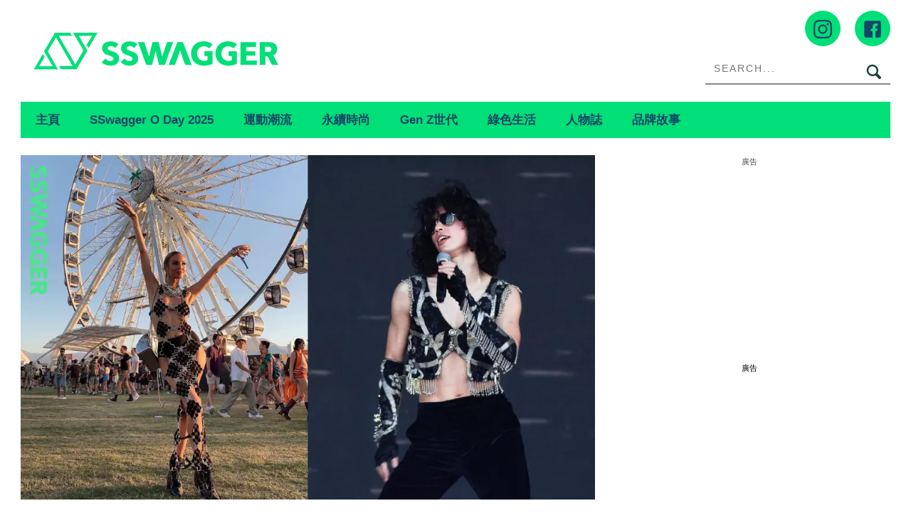

--- FILE ---
content_type: text/html; charset=UTF-8
request_url: https://www.sswagger.hk/%E6%99%82%E8%A3%9D/coachella-%E7%A9%BF%E6%90%AD-%E9%87%91%E5%B1%AC%E6%84%9F-%E9%80%8F%E8%A6%96%E8%A3%9D-%E9%9F%B3%E6%A8%82%E7%AF%80-812728/
body_size: 43023
content:
<!DOCTYPE html>
<!--[if lt IE 7]> <html class="lt-ie9 lt-ie8 lt-ie7" lang="zh-Hant-HK"> <![endif]-->
<!--[if IE 7]>    <html class="lt-ie9 lt-ie8" lang="zh-Hant-HK"> <![endif]-->
<!--[if IE 8]>    <html class="lt-ie9" lang="zh-Hant-HK"> <![endif]-->
<!--[if gt IE 8]><!--> <html lang="zh-Hant-HK" prefix="og: http://ogp.me/ns#"> <!--<![endif]-->
<head>
<meta http-equiv="content-type" content="text/html; charset=UTF-8">
<meta charset="UTF-8">
<meta name="viewport" content="user-scalable=no, width=device-width, minimum-scale=1.0, maximum-scale=1.0" />
<title>7大Coachella不敗火辣穿搭 金屬感、透視裝 音樂節這樣穿就對了 - 永續時尚 - SSwagger</title>
<link rel="profile" href="http://gmpg.org/xfn/11">
<link rel="apple-touch-icon" href="https://www.sswagger.hk/wp-content/themes/bucket/theme-content/images/57x57.png" sizes="57x57">
<link rel="apple-touch-icon" href="https://www.sswagger.hk/wp-content/themes/bucket/theme-content/images/72x72.png" sizes="72x72">
<link rel="apple-touch-icon" href="https://www.sswagger.hk/wp-content/themes/bucket/theme-content/images/114x114.png" sizes="114x114">
<link rel="apple-touch-icon" href="https://www.sswagger.hk/wp-content/themes/bucket/theme-content/images/120x120.png" sizes="120x120">
<link rel="apple-touch-icon" href="https://www.sswagger.hk/wp-content/themes/bucket/theme-content/images/144x144.png" sizes="144x144">
<link rel="apple-touch-icon" href="https://www.sswagger.hk/wp-content/themes/bucket/theme-content/images/152x152.png" sizes="152x152">
<link rel="apple-touch-icon" href="https://www.sswagger.hk/wp-content/themes/bucket/theme-content/images/196x196.png" sizes="196x196">

<link rel="pingback" href="https://www.sswagger.hk/xmlrpc.php">
<!--[if IE]><meta http-equiv="X-UA-Compatible" content="IE=edge,chrome=1"><![endif]-->

<meta name="HandheldFriendly" content="True">
<meta name="apple-touch-fullscreen" content="yes" />
<meta name="MobileOptimized" content="320">
<!-- <link href='https://fonts.googleapis.com/css?family=Josefin+Sans:700|NTR|Droid+Sans' rel='stylesheet' type='text/css'> -->
<link rel="pingback" href="https://www.sswagger.hk/xmlrpc.php">
<link rel="stylesheet" type="text/css" media="screen" href="https://unpkg.com/swiper/swiper-bundle.min.css" />

    
    
    <!-- 根據唔同的site 出相應Site的那個顔色 -->
    <style type="text/css">
        :root{
            --theme-color:var(--ssw-theme-color);
            --share-icon-bg:var(--ssw-share-icon-bg);
            --share-hover-bg:var(--ssw-share-hover-bg);
            --share-icon-hover:var(--ssw-share-icon-hover);
        }
    </style>

    <meta http-equiv="Content-Security-Policy" content="upgrade-insecure-requests" />
<!-- This site is optimized with the Yoast WordPress SEO plugin v1.5.72 - https://yoast.com/wordpress/plugins/seo/ -->
<meta name="description" content="Coachella音樂節以多元化的音樂類型及時尚結合作為賣點，是現時全球規模最大、最知名的音樂節！今年的Coachella在美國時間4月14日正式捲土重來，陣容包括 Blackpink、Bad Bunny、Gorillaz等知名音樂人。台上台下都盛裝打扮是一大亮點，以下7個2023熱門穿搭潮流，今年的音樂祭就學他們這樣穿，成為最閃耀的存在。"/>
<link rel="canonical" href="https://www.sswagger.hk/%e6%99%82%e8%a3%9d/coachella-%e7%a9%bf%e6%90%ad-%e9%87%91%e5%b1%ac%e6%84%9f-%e9%80%8f%e8%a6%96%e8%a3%9d-%e9%9f%b3%e6%a8%82%e7%af%80-812728/" />
<meta property="og:locale" content="en_US" />
<meta property="og:type" content="article" />
<meta property="og:title" content="7大Coachella不敗火辣穿搭 金屬感、透視裝、霓虹色 音樂節這樣穿就對了｜SSWAGGER" />
<meta property="og:description" content="Coachella音樂節以多元化的音樂類型及時尚結合作為賣點，是現時全球規模最大、最知名的音樂節！今年的Coachella在美國時間4月14日正式捲土重來，陣容包括 Blackpink、Bad Bunny、Gorillaz等知名音樂人。台上台下都盛裝打扮是一大亮點，以下7個2023熱門穿搭潮流，今年的音樂祭就學他們這樣穿，成為最閃耀的存在。" />
<meta property="og:url" content="https://www.sswagger.hk/%e6%99%82%e8%a3%9d/coachella-%e7%a9%bf%e6%90%ad-%e9%87%91%e5%b1%ac%e6%84%9f-%e9%80%8f%e8%a6%96%e8%a3%9d-%e9%9f%b3%e6%a8%82%e7%af%80-812728/" />
<meta property="og:site_name" content="SSwagger" />
<meta property="article:tag" content="Coachella" />
<meta property="article:section" content="永續時尚" />
<meta property="article:published_time" content="2023-04-14T19:43:19+00:00" />
<meta property="article:modified_time" content="2023-04-14T19:44:34+00:00" />
<meta property="og:updated_time" content="2023-04-14T19:44:34+00:00" />
<meta property="og:image" content="https://imgs.sswagger.hk/wp-content/uploads/2023/04/only-logo-1000600_46363919664393c4927355.png" />
<!-- / Yoast WordPress SEO plugin. -->

<link rel='dns-prefetch' href='//www.sswagger.hk' />
<link rel='dns-prefetch' href='//one.nmg.com.hk' />
<link rel='dns-prefetch' href='//s.w.org' />
<link rel="alternate" type="application/rss+xml" title="SSwagger &raquo; Feed" href="https://www.sswagger.hk/feed/" />
<link rel="alternate" type="application/rss+xml" title="SSwagger &raquo; Comments Feed" href="https://www.sswagger.hk/comments/feed/" />
<!-- Google Tag Manager -->
<script>(function(w,d,s,l,i){w[l]=w[l]||[];w[l].push({'gtm.start':
new Date().getTime(),event:'gtm.js'});var f=d.getElementsByTagName(s)[0],
j=d.createElement(s),dl=l!='dataLayer'?'&l='+l:'';j.async=true;j.src=
'https://www.googletagmanager.com/gtm.js?id='+i+dl;f.parentNode.insertBefore(j,f);
})(window,document,'script','dataLayer','GTM-5JXWDM3');</script>
<!-- End Google Tag Manager -->

<!-- Google Tag Manager -->
<script>(function(w,d,s,l,i){w[l]=w[l]||[];w[l].push({'gtm.start':
new Date().getTime(),event:'gtm.js'});var f=d.getElementsByTagName(s)[0],
j=d.createElement(s),dl=l!='dataLayer'?'&l='+l:'';j.async=true;j.src=
'https://www.googletagmanager.com/gtm.js?id='+i+dl;f.parentNode.insertBefore(j,f);
})(window,document,'script','dataLayer','GTM-T8RF4N9Q');</script>
<!-- End Google Tag Manager --><script type="text/javascript">
    function get_cookie(name)
{
var arr,reg=new RegExp("(^| )"+name+"=([^;]*)(;|$)");
if(arr=document.cookie.match(reg))
return unescape(arr[2]);
else
return null;
}

var ABTEST ="";
var DYNAMIC_CACHE_COOKIE_FP = get_cookie("ga_fp_cookie");
var DYNAMIC_CACHE_COOKIE_UUID = get_cookie("ga_uuid_cookie");

if(typeof abtest_custom_dimension != "undefined" && abtest_custom_dimension != null && abtest_custom_dimension != ""){
     ABTEST  = abtest_custom_dimension; 
    console.log("abtest_custom_dimension:"+abtest_custom_dimension);
}
        </script>		<script type="text/javascript">
			window._wpemojiSettings = {"baseUrl":"https:\/\/s.w.org\/images\/core\/emoji\/2.3\/72x72\/","ext":".png","svgUrl":"https:\/\/s.w.org\/images\/core\/emoji\/2.3\/svg\/","svgExt":".svg","source":{"concatemoji":"https:\/\/www.sswagger.hk\/wp-includes\/js\/wp-emoji-release.min.js?ver=4.8"}};
			!function(a,b,c){function d(a){var b,c,d,e,f=String.fromCharCode;if(!k||!k.fillText)return!1;switch(k.clearRect(0,0,j.width,j.height),k.textBaseline="top",k.font="600 32px Arial",a){case"flag":return k.fillText(f(55356,56826,55356,56819),0,0),b=j.toDataURL(),k.clearRect(0,0,j.width,j.height),k.fillText(f(55356,56826,8203,55356,56819),0,0),c=j.toDataURL(),b===c&&(k.clearRect(0,0,j.width,j.height),k.fillText(f(55356,57332,56128,56423,56128,56418,56128,56421,56128,56430,56128,56423,56128,56447),0,0),b=j.toDataURL(),k.clearRect(0,0,j.width,j.height),k.fillText(f(55356,57332,8203,56128,56423,8203,56128,56418,8203,56128,56421,8203,56128,56430,8203,56128,56423,8203,56128,56447),0,0),c=j.toDataURL(),b!==c);case"emoji4":return k.fillText(f(55358,56794,8205,9794,65039),0,0),d=j.toDataURL(),k.clearRect(0,0,j.width,j.height),k.fillText(f(55358,56794,8203,9794,65039),0,0),e=j.toDataURL(),d!==e}return!1}function e(a){var c=b.createElement("script");c.src=a,c.defer=c.type="text/javascript",b.getElementsByTagName("head")[0].appendChild(c)}var f,g,h,i,j=b.createElement("canvas"),k=j.getContext&&j.getContext("2d");for(i=Array("flag","emoji4"),c.supports={everything:!0,everythingExceptFlag:!0},h=0;h<i.length;h++)c.supports[i[h]]=d(i[h]),c.supports.everything=c.supports.everything&&c.supports[i[h]],"flag"!==i[h]&&(c.supports.everythingExceptFlag=c.supports.everythingExceptFlag&&c.supports[i[h]]);c.supports.everythingExceptFlag=c.supports.everythingExceptFlag&&!c.supports.flag,c.DOMReady=!1,c.readyCallback=function(){c.DOMReady=!0},c.supports.everything||(g=function(){c.readyCallback()},b.addEventListener?(b.addEventListener("DOMContentLoaded",g,!1),a.addEventListener("load",g,!1)):(a.attachEvent("onload",g),b.attachEvent("onreadystatechange",function(){"complete"===b.readyState&&c.readyCallback()})),f=c.source||{},f.concatemoji?e(f.concatemoji):f.wpemoji&&f.twemoji&&(e(f.twemoji),e(f.wpemoji)))}(window,document,window._wpemojiSettings);
		</script>
		<style type="text/css">
img.wp-smiley,
img.emoji {
	display: inline !important;
	border: none !important;
	box-shadow: none !important;
	height: 1em !important;
	width: 1em !important;
	margin: 0 .07em !important;
	vertical-align: -0.1em !important;
	background: none !important;
	padding: 0 !important;
}
</style>
<link rel='stylesheet' id='CPC_CPA_BUTTON_PLUGIN_STYLE-css'  href='https://www.sswagger.hk/wp-content/plugins/nmg-cpc-cpa-button/assets/css/style.css?ver=110504.6409772677b52b0a3a6763c62ba02a3031.0.21' type='text/css' media='all' />
<link rel='stylesheet' id='wpgrade-main-style-css'  href='https://www.sswagger.hk/wp-content/themes/bucket/theme-content/css/style.css?ver=202510160826' type='text/css' media='all' />
<style id='wpgrade-main-style-inline-css' type='text/css'>

a, blockquote, .small-link, .tabs__nav a.current, 
.popular-posts__time a.current, .tabs__nav a:hover, 
.popular-posts__time a:hover, .widget--footer__title em,
.widget_rss .widget--footer__title .hN, 
.widget_rss .widget--footer__title .article__author-name, 
.widget_rss .widget--footer__title .comment__author-name, 
.widget_rss .widget--footer__title .widget_calendar caption, 
.widget_calendar .widget_rss .widget--footer__title caption, 
.widget_rss .widget--footer__title .score__average-wrapper, 
.widget_rss .widget--footer__title .score__label, 
.article--billboard-small .small-link em, 
.article--billboard-small .post-nav-link__label em, 
.article--billboard-small .author__social-link em,
.small-link, .post-nav-link__label, .author__social-link,
.article--thumb__title a:hover, 
.widget_wpgrade_twitter_widget .widget--footer__title h3:before,
a:hover > .pixcode--icon,
.score__pros__title, .score__cons__title,
.comments-area-title .hN em,
.comment__author-name, .woocommerce .amount,
.panel__title em, .woocommerce .star-rating span:before, 
.woocommerce-page .star-rating span:before {
    color: #0f433c;
}

.heading--main .hN, .widget--sidebar__title, 
.pagination .pagination-item--current span,.pagination .current, .single .pagination span,
.pagination li a:hover, .pagination li span:hover, 
.rsNavSelected, .badge, .progressbar__progress,
.btn:hover, .comments_add-comment:hover, 
.form-submit #comment-submit:hover, 
.widget_tag_cloud a:hover, .btn--primary,
.comments_add-comment, .form-submit #comment-submit,
a:hover > .pixcode--icon.circle, a:hover > .pixcode--icon.square,
.article--list__link:hover .badge, .score__average-wrapper,
.site__stats .stat__value:after, .site__stats .stat__title:after,
.btn--add-to-cart {
    background-color: #0f433c;
}

.social-icon-link:hover .square, .social-icon-link:focus .square, .social-icon-link:active .square,
.site__stats .stat__value:after, .site__stats .stat__title:after {
    background-color: #0f433c !important;
}

@media only screen and (min-width: 900px){
    .nav--main li:hover, .nav--main li.current-menu-item {
        border-bottom-color: #0f433c;     
    }
    .back-to-top a:hover:after, .back-to-top a:hover:before {
        border-color: #0f433c; 
    }
    .article--billboard > a:hover .article__title:before, 
    .article--billboard > a:hover .article--list__title:before, 
    .article--billboard > a:hover .latest-comments__title:before,
    .article--grid__header:hover .article--grid__title h3, 
    .article--grid__header:hover .article--grid__title:after {
        background-color: #0f433c;
    }
}

.woocommerce ul.products li.product a:hover img{
    border-bottom: 5px solid #0f433c;
}

ol {
    border-left: 0 solid #0f433c;
}

.container {
    max-width: 1270px;
}

.sticky_banner {
    background: 0 0 !important;
    margin: 0;
    z-index: 100;
    margin-left: 0
}

.sticky_banner .sticky_banner_inner {
    overflow: hidden
}

.sticky_banner .sticky_banner_inner>a,
.sticky_banner .sticky_banner_inner>img,
.sticky_banner .sticky_banner_inner>div>div {
    margin-bottom: 22px;
    background-color: #ddd
}

.sticky_banner.container {
    margin: 0;
    width: 100%;
    position: fixed;
    padding: 0 1.71429rem
}

.sticky_banner.container .sticky_banner_inner {
    width: 66%;
    margin: 0 -1.71429rem
}

.post-container .sticky_banner {
    margin-left: 1.71429rem;
}

@media(min-width:899px) {
    .container--main:not(.post-container) .sticky_banner.container {
        top: 0 !important;
    }
}

@media(max-width:899px) {
    .banner_desktop_mobile_ad {
        margin-left: 0;
        left: 0;
    }

    .sticky_banner {
        height: auto;
        width: 806px;
        margin-left: -1.71429rem;
        margin-right: -1.71429rem;
        left: auto !important;
    }

    .sticky_banner .sticky_banner_inner>a,
    .sticky_banner .sticky_banner_inner>img,
    .sticky_banner .sticky_banner_inner>div>div {
        margin-bottom: 0;
    }

    .post-container .sticky_banner {
        margin-left: 0;
        margin-right: 0;
    }
}

@media(max-width:320px) {
    .post-container .sticky_banner {
        margin-left: -10px;
    }
}
.nav--main__wrapper.sticky .nav--main {
    max-width: 1222px;
}
@media only screen and (max-width: 768px){
    .sidebar{display:none;}
}

@media only screen and (min-width: 900px) {
	.sidebar {
    padding-left: 20px;
	}

  #page>.wrapper>div:nth-child(2) div.sidebar {
    z-index: 1000;
  }
}

.site__footer {
    max-width: 1270px !important;
}

.lcp_catlist_sidebar li {
    width: auto;
}
.category__featured-posts img{ margin-top: 0px !important;}
.instagram-media{position:relative !important;}

.ad-slot {
  text-align: center;
  /*line-height:0;*/
}


/*.in-article-text-ad-container {
  background-color: #f6f6f6 !important;
  border: 1px solid #eee;
  padding: 0 24px;
  display: none;
}
.in-article-text-ad {
  text-align: left;
  padding: 10px 0;
  display: none;
}*/
.in-article-text-ad-container,.after-article-text-ad-container {
  border-top: 1px solid #b2b2b2;
  display: none;
}
.in-article-text-ad,.after-article-text-ad {
  text-align: left;
  border-bottom: 1px solid #b2b2b2;
  padding: 10px 0;
  display: none;
}
.after-article-text-ad.hide {
  border-bottom: 0px;
  padding: 10px 0 11px;
}
@media (max-width: 767px) {
  /*-.in-article-text-ad-container {
    border: none;
    margin: 0 -24px;
  }*/
}

.wpforms-confirmation-container-full {
	background: #fff !important;
	border: 1px solid #eee !important;
	color: #000 !important;
}

.wpforms-confirmation-container-full a{
	color: #000 !important;
	text-decoration: underline !important;
}
.video-list .split span.small-link{
  display: none;
}

/*share bar*/
article.post-article .article__title__meta {display:block!important;}

.heading .hN:after, .heading .hN a:after,.heading .hN:before, .heading .hN a:before,.widget--sidebar__title .hN:before, .widget--sidebar__title .hN a:before,.widget--sidebar__title .hN:after, .widget--sidebar__title .hN a:after{content: unset !important;}

@media (min-width: 900px){
body.mfp-zoom-out-cur .mfp-container .mfp-figure figure {
height: calc(100% - 96px)!important;
    margin-top: 40px;
}
}
#page {
    z-index: 1;
    position: relative;
}

.wpforms-submit-container picture {
    display: none;
}

</style>
<link rel='stylesheet' id='nmg-common-plugin-front-css-css'  href='https://www.sswagger.hk/wp-content/plugins/nmg-common-plugin/assets/css/nmg-common-plugin-front.css?ver=110504.6ae1df3514234c7c5b499060fa96a4c0d1.0.64' type='text/css' media='all' />
<link rel='stylesheet' id='nmg-common-plugin-custom-table-css-css'  href='https://www.sswagger.hk/wp-content/plugins/nmg-common-plugin/assets/css/nmg-common-plugin-custom-table.css?ver=110504.6ae1df3514234c7c5b499060fa96a4c0d1.0.64' type='text/css' media='all' />
<link rel='stylesheet' id='NMG_SUB_COMMON_PLUGIN_STYLE-css'  href='https://www.sswagger.hk/wp-content/plugins/nmg-sub-common-plugin/assets/css/style.css?ver=110504.61eb4a18f0f02d1d152a5d2cddd98b4091.0.04' type='text/css' media='all' />
<link rel='stylesheet' id='extra-style-css'  href='https://www.sswagger.hk/wp-content/themes/bucket/theme-content/css/style-2.css?ver=110504.6625571a6bac23690f4197a4784f082891.230' type='text/css' media='all' />
<link rel='stylesheet' id='tablepress-default-css'  href='https://www.sswagger.hk/wp-content/plugins/tablepress/css/default.min.css?ver=1.8.1' type='text/css' media='all' />
<link rel='stylesheet' id='album_gallery_bu_css-css'  href='https://www.sswagger.hk/wp-content/plugins/wp-automation/assets/css/album_gallery.css?ver=110504.61f97ca14febcc758201bc7caa529b6481.0.42' type='text/css' media='all' />
<link rel='stylesheet' id='jquery_lazyloadxt_spinner_css-css'  href='https://www.sswagger.hk/wp-content/plugins/wp-automation/assets/css/jquery.lazyloadxt.spinner.css?ver=110504.61f97ca14febcc758201bc7caa529b6481.0.42' type='text/css' media='all' />
<link rel='stylesheet' id='nmg_sharebar_style-css'  href='https://www.sswagger.hk/wp-content/plugins/wp-sharebar/css/nmgsharebar.css?ver=c2e7a01e2a747d3e0d857a3d8d5da0f71.1.58' type='text/css' media='all' />
<script type='text/javascript' src='https://www.sswagger.hk/wp-includes/js/jquery/jquery.js?ver=1.12.4'></script>
<script type='text/javascript' src='https://www.sswagger.hk/wp-includes/js/jquery/jquery-migrate.min.js?ver=1.4.1'></script>
<script type='text/javascript' src='https://www.sswagger.hk/wp-content/plugins/google-analytics-for-wordpress-nmg-extension/js/js_cookie.js?ver=110504.6b0019d9bc76b51b9510ca0d022c3a4ab1.0.6'></script>
<script type='text/javascript'>
/* <![CDATA[ */
var gafingerprint10n = {"gafp_cookie_prefix":"ga_fp_cookie","gafp_cookie_prefix_expiry":"365","gauuid_cookie_prefix":"ga_uuid_cookie","gauuid_cookie_prefix_expiry":"3650"};
/* ]]> */
</script>
<script type='text/javascript' src='https://www.sswagger.hk/wp-content/plugins/google-analytics-for-wordpress-nmg-extension/js/ga_uuid.js?ver=110504.6b0019d9bc76b51b9510ca0d022c3a4ab1.0.6'></script>
<script type='text/javascript' src='https://www.sswagger.hk/wp-content/plugins/ad-inserter/js/mobile-detect.min.js?ver=1.3.61'></script>
<script type='text/javascript'>
/* <![CDATA[ */
var WPAdload = {"cla":"code-block","html":{"code-block-1":"<div class=\"gpt_ads_box\">\r\n  <div class=\"gpt_ads_title\">\u5ee3\u544a<\/div>\r\n  <div id=\"div-gpt-ad-1484644165414-1\" class=\"gpt_ads_bg gpt_ads_nobg ad-unit lrec\" style=\"min-width:300px;min-height:250px;\">\r\n    <script>\r\n      if(typeof googletag !== 'undefined'){\r\n        googletag.cmd.push(function(){\r\n          googletag.display('div-gpt-ad-1484644165414-1');\r\n        });\r\n      }\r\n    <\/script>\r\n  <\/div>\r\n<\/div>","code-block-2":"<div class=\"gpt_ads_box lrec-container\">\r\n<div class=\"gpt_ads_title\" style=\"font-size:11px !important;\">\u5ee3\u544a<\/div>\r\n","code-block-3":"<div class=\"gpt_ads_box\" style=\"margin:0 -24px;\">\r\n<div class=\"gpt_ads_title\">\u5ee3\u544a<\/div>\r\n  <div id=\"div-gpt-ad-1484644165414-1\" class=\"gpt_ads_bg gpt_ads_nobg ad-slot lrec\" style=\"min-width:300px;min-height:250px;\">\r\n  <script>\r\n    if(typeof googletag !== 'undefined'){\r\n      googletag.cmd.push(function(){\r\n        googletag.display('div-gpt-ad-1484644165414-1');\r\n      });\r\n    }\r\n  <\/script>\r\n  <\/div>\r\n<\/div>","code-block-4":"<div class=\"ads_btw_posts\" style=\"text-align:left;\">\r\n  <span id=\"innity-in-post\"><\/span>\r\n<\/div>\r\n<!--div id=\"inread_video_wrapper\" style=\"display:none;\">\r\n  <div style=\"font-size:10px !important;color:#ccc;text-align:center;text-transform:uppercase;padding-bottom:5px;\">Recommend<\/div>\r\n                 <div id=\"5da538f3d21f1a707c6c7609\" class=\"vdb_player vdb_5da538f3d21f1a707c6c76095aa1ef82d4160538fd396354\" >\r\n  <\/div>                \r\n<\/div>\r\n<script>\r\n  (function($){\r\n    $(function(){\r\n      if ($('.sidebar').is(':hidden')) {\r\n        $('#inread_video_wrapper:first').show();\r\n        getScriptOnce('\/\/delivery.vidible.tv\/jsonp\/bid=5da577dae9e8000001a1a0d6\/pid=5da538f3d21f1a707c6c7609\/5aa1ef82d4160538fd396354.js');\r\n      }\r\n    });\r\n  }(jQuery));\r\n<\/script-->","code-block-5":"<div class=\"after-article-text-ad-container\"><\/div>","code-block-6":"","code-block-7":"  <div class=\"gpt_ads_title\" style=\"font-size:11px !important;\">\u5ee3\u544a<\/div>\r\n<div class=\"gpt_ads_box lrec4-container\" style=\"width:300px;\"><\/div>\r\n","code-block-8":"","code-block-9":"","code-block-10":"","code-block-11":"","code-block-12":"","code-block-13":"","code-block-14":"","code-block-15":"","code-block-16":"","code-block-17":"<div id=\"div-gpt-ad-1484644165414-6\" class=\"ad-slot mobile-banner-ad\" style=\"min-width:300px;\/*min-height:50px;*\/\"><\/div>\r\n","code-block-18":"","code-block-19":"","code-block-20":"","code-block-21":"","code-block-22":""}};
/* ]]> */
</script>
<script type='text/javascript' src='https://www.sswagger.hk/wp-content/plugins/ad-inserter/js/detectmobilebrowser.js?ver=1.5.51'></script>
<script type='text/javascript'>
/* <![CDATA[ */
var NmgCommonPluginOptions = {"first_post_id":"812728","site_slug":"sswagger"};
/* ]]> */
</script>
<script type='text/javascript' src='https://www.sswagger.hk/wp-content/plugins/nmg-common-plugin/assets/js/nmg-common-plugin-front.js?ver=110504.6ae1df3514234c7c5b499060fa96a4c0d1.0.64'></script>
<script type='text/javascript'>
/* <![CDATA[ */
var Option = {"site_slug":"SSW"};
/* ]]> */
</script>
<script type='text/javascript' src='https://www.sswagger.hk/wp-content/plugins/nmg-cpc-cpa-button/assets/js/cpc_cpa.js?ver=110504.6409772677b52b0a3a6763c62ba02a3031.0.21'></script>
<script type='text/javascript'>
/* <![CDATA[ */
var NMGShareBarSiteInfo = {"site_name":"SSW","post_type":"post"};
/* ]]> */
</script>
<script type='text/javascript' src='https://www.sswagger.hk/wp-content/plugins/wp-sharebar/js/nmg-sharebar.js?ver=c2e7a01e2a747d3e0d857a3d8d5da0f71.1.58'></script>
<script type='text/javascript' src='https://www.sswagger.hk/wp-content/plugins/wp-automation/assets/js/custom.js?ver=110504.61f97ca14febcc758201bc7caa529b6481.0.42'></script>
<script type='text/javascript'>
/* <![CDATA[ */
var MagnificPopupItems = {"post_title":"7\u5927Coachella\u4e0d\u6557\u706b\u8fa3\u7a7f\u642d \u91d1\u5c6c\u611f\u3001\u900f\u8996\u88dd \u97f3\u6a02\u7bc0\u9019\u6a23\u7a7f\u5c31\u5c0d\u4e86"};
/* ]]> */
</script>
<script type='text/javascript' src='https://www.sswagger.hk/wp-content/plugins/wp-automation/assets/js/magnific-popup.js?ver=110504.61f97ca14febcc758201bc7caa529b6481.0.42'></script>
<script type='text/javascript' src='https://www.sswagger.hk/wp-content/plugins/wp-automation/assets/js/album-mode-for-gallery-items.js?ver=110504.61f97ca14febcc758201bc7caa529b6481.0.42'></script>
<script type='text/javascript' src='https://www.sswagger.hk/wp-content/plugins/wp-automation/assets/js/jquery.touchSwipe.js?ver=110504.61f97ca14febcc758201bc7caa529b6481.0.42'></script>
<script type='text/javascript' src='https://www.sswagger.hk/wp-content/plugins/wp-automation/assets/js/jquery.lazyloadxt.js?ver=110504.61f97ca14febcc758201bc7caa529b6481.0.42'></script>
<script type='text/javascript' src='https://www.sswagger.hk/wp-content/plugins/wp-lazy-load/assets/js/adgpt.js?ver=1.6.731'></script>
<script type='text/javascript' src='https://www.sswagger.hk/wp-content/plugins/wp-lazy-load/assets/js/waypoints/noframework.waypoints.min.js?ver=4.0.0'></script>
<script type='text/javascript' src='https://www.sswagger.hk/wp-content/plugins/wp-lazy-load/assets/js/inview.custom.js?ver=4.0.1'></script>
<script type='text/javascript' src='https://www.sswagger.hk/wp-content/plugins/wp-lazy-load/assets/js/imagesloaded/imagesloaded.pkgd.min.js?ver=4.1.0'></script>
<script type='text/javascript'>
/* <![CDATA[ */
var NMGShareBarInit = {"currPost":{"id":812728,"url":"https:\/\/www.sswagger.hk\/?p=812728","title":"\n7\u5927Coachella\u4e0d\u6557\u706b\u8fa3\u7a7f\u642d \u91d1\u5c6c\u611f\u3001\u900f\u8996\u88dd \u97f3\u6a02\u7bc0\u9019\u6a23\u7a7f\u5c31\u5c0d\u4e86","ad":"\n"}};
/* ]]> */
</script>
<script type='text/javascript' src='https://www.sswagger.hk/wp-content/plugins/wp-sharebar/js/footer_fixed.js?ver=c2e7a01e2a747d3e0d857a3d8d5da0f71.1.58'></script>
<link rel='https://api.w.org/' href='https://www.sswagger.hk/wp-json/' />
<link rel="EditURI" type="application/rsd+xml" title="RSD" href="https://www.sswagger.hk/xmlrpc.php?rsd" />
<link rel="wlwmanifest" type="application/wlwmanifest+xml" href="https://www.sswagger.hk/wp-includes/wlwmanifest.xml" /> 
<meta name="generator" content="WordPress 4.8" />
<link rel='shortlink' href='https://www.sswagger.hk/?p=812728' />
<link rel="alternate" type="application/json+oembed" href="https://www.sswagger.hk/wp-json/oembed/1.0/embed?url=https%3A%2F%2Fwww.sswagger.hk%2F%25e6%2599%2582%25e8%25a3%259d%2Fcoachella-%25e7%25a9%25bf%25e6%2590%25ad-%25e9%2587%2591%25e5%25b1%25ac%25e6%2584%259f-%25e9%2580%258f%25e8%25a6%2596%25e8%25a3%259d-%25e9%259f%25b3%25e6%25a8%2582%25e7%25af%2580-812728%2F" />
<link rel="alternate" type="text/xml+oembed" href="https://www.sswagger.hk/wp-json/oembed/1.0/embed?url=https%3A%2F%2Fwww.sswagger.hk%2F%25e6%2599%2582%25e8%25a3%259d%2Fcoachella-%25e7%25a9%25bf%25e6%2590%25ad-%25e9%2587%2591%25e5%25b1%25ac%25e6%2584%259f-%25e9%2580%258f%25e8%25a6%2596%25e8%25a3%259d-%25e9%259f%25b3%25e6%25a8%2582%25e7%25af%2580-812728%2F&#038;format=xml" />
<link rel='https://github.com/WP-API/WP-API' href='https://www.sswagger.hk/wp-json-v1' />
<style>
						/*anyclip*/
						.ac-lre-wrapper{
						    z-index:998 !important;
						}
						@media (min-width: 900px){
						.sidebar {
						    z-index: 997 !important;}
						}
						.sticky_banner{
						 	z-index:999 !important;
						}
						</style><style>
						.video-list h3.hN {
						     background-color: #0f433c;
						}
						.video-list .grid__item .article--grid .article--grid__meta .split__title{
							width:43%!important;
						}
						.video-list .grid__item .article--grid .article--grid__meta .article__meta-links{
						    text-align: right;
						}
						@media(max-width: 599px){
							.video-list .article--grid__header .article__title{
							background:transparent;}
							.video-list .article--grid__header .article__title .hN{
								line-height: 1.4;
							}
						}
						.video-list .article .article__featured-image .image-wrap::before {
						background-image: url("data:image/svg+xml,%3Csvg xmlns='http://www.w3.org/2000/svg' xmlns:serif='http://www.serif.com/' xmlns:xlink='http://www.w3.org/1999/xlink' height='100%25' style='fill-rule:evenodd;clip-rule:evenodd;stroke-linejoin:round;stroke-miterlimit:2;' version='1.1' viewBox='0 0 512 512' width='100%25' xml:space='preserve'%3E%3Cg%3E%3Cpath d='M501.299,132.766c-5.888,-22.03 -23.234,-39.377 -45.264,-45.264c-39.932,-10.701 -200.037,-10.701 -200.037,-10.701c0,0 -160.105,0 -200.038,10.701c-22.025,5.887 -39.376,23.234 -45.264,45.264c-10.696,39.928 -10.696,123.236 -10.696,123.236c0,0 0,83.308 10.696,123.232c5.888,22.03 23.239,39.381 45.264,45.268c39.933,10.697 200.038,10.697 200.038,10.697c0,0 160.105,0 200.037,-10.697c22.03,-5.887 39.376,-23.238 45.264,-45.268c10.701,-39.924 10.701,-123.232 10.701,-123.232c0,0 0,-83.308 -10.701,-123.236Z' style='fill:%230f433cba;fill-rule:nonzero;'/%3E%3Cpath d='M204.796,332.803l133.018,-76.801l-133.018,-76.801l0,153.602Z' style='fill:%23fff;fill-rule:nonzero;'/%3E%3C/g%3E%3C/svg%3E");}

						</style><meta property="fb:pages" content="163921759980" />
<meta property="fb:app_id" content="462900423745939" /><script>
  var scriptsLoaded = [];
  var oathPlayer, oathEvent;
  
  function getScriptOnce(url) {
    if (!scriptsLoaded.includes(url)) {
      jQuery.getScript(url);
      scriptsLoaded.push(url);
    }
  }

  /* sidebar player */
  function getPlayer(e) {
    oathPlayer = e;
    oathPlayer.addEventListener(vidible.VIDEO_DATA_LOADED, videoDataLoadedCallback)
  }
  function videoDataLoadedCallback(e) {
    oathEvent = e;
    document.querySelector("#sidebar_video .title").innerText = oathEvent.data.title;
  }

  /* inread player */
  function getInreadPlayer(e) {
    oathPlayer = e;
    oathPlayer.addEventListener(vidible.VIDEO_DATA_LOADED, inreadVideoDataLoadedCallback)
  }
  function inreadVideoDataLoadedCallback(e) {
    oathEvent = e;
    document.querySelector("#oath_inread_video .title").innerText = oathEvent.data.title;
  }

  /* default player */
  function onPlayerLoad(e) {
    oathPlayer = e;
    oathPlayer.addEventListener(vidible.PLAYER_READY, playerReadyCallback)
  }
  function playerReadyCallback(e) {
    if (typeof Waypoint !== 'undefined') {
      Waypoint.refreshAll();
    }
  }

  function isWebview() {
    var useragent = navigator.userAgent;
    var rules = ['WebView', '(iPhone|iPod|iPad)(?!.*Safari\/)', 'Android.*(wv|\.0\.0\.0)'];
    var regex = new RegExp(`(${rules.join('|')})`, 'ig');
    return Boolean(useragent.match(regex));
  }

  function isChrome() {
    var isChromium = window.chrome;
    var winNav = window.navigator;
    var vendorName = winNav.vendor;
    var isOpera = typeof window.opr !== "undefined";
    var isIEedge = winNav.userAgent.indexOf("Edge") > -1;
    var isIOSChrome = winNav.userAgent.match("CriOS");
    return isIOSChrome || (isChromium !== null && typeof isChromium !== "undefined" && vendorName === "Google Inc." && isOpera === false && isIEedge === false);
  }

  function parse_query_string(query) {
    var vars = query.split('&');
    var query_string = {};
    for (var i = 0; i < vars.length; i++) {
      var pair = vars[i].split('=');
      var key = decodeURIComponent(pair[0]);
      var value = decodeURIComponent(pair[1]);
      if (typeof query_string[key] === 'undefined') {
        query_string[key] = decodeURIComponent(value);
      } else if (typeof query_string[key] === 'string') {
        var arr = [query_string[key], decodeURIComponent(value)];
        query_string[key] = arr;
      } else {
        query_string[key].push(decodeURIComponent(value));
      }
    }
    return query_string;
  }

  function getQueryStringValueByName(name) {
    if (window.location.search.length > 0) {
      var tmp = parse_query_string(window.location.search.split('?')[1]);
      if (tmp[name] !== undefined) {
        return tmp[name];
      }
    }
  }

  function setCookie(cname, cvalue, exdays) {
    const d = new Date();
    d.setTime(d.getTime() + (exdays * 24 * 60 * 60 * 1000));
    let expires = "expires="+d.toUTCString();
    document.cookie = cname + "=" + cvalue + ";" + expires + ";path=/";
  }

  function getCookie(cname) {
    let name = cname + "=";
    let ca = document.cookie.split(';');
    for(let i = 0; i < ca.length; i++) {
      let c = ca[i];
      while (c.charAt(0) == ' ') {
        c = c.substring(1);
      }
      if (c.indexOf(name) == 0) {
        return c.substring(name.length, c.length);
      }
    }
    return "";
  }
</script><link rel="stylesheet" type="text/css" href="//static.nmg.com.hk/ajax/libs/cookieconsent2/3.0.3/cookieconsent.min.css" />
<script src="//static.nmg.com.hk/ajax/libs/cookieconsent2/3.0.3/cookieconsent.min.js"></script>
<script>
  var hasLaw = ['AT', 'BE', 'BG', 'HR', 'CZ', 'CY', 'DK', 'EE', 'FI', 'FR', 'DE', 'EL', 'HU', 'IE', 'IT', 'LV', 'LT', 'LU', 'MT', 'NL', 'PL', 'PT', 'SK', 'SI', 'ES', 'SE', 'GB', 'UK'];

  function doCookieConsent(){
    window.cookieconsent.initialise({
      cookie: {
        name: 'cookieconsent_status',
        path: '/',
        domain: 'sswagger.hk',
        expiryDays: 365
      },
      content: {
        header: 'Cookies used on the website!',
        message: 'This website uses cookies to ensure your ability to provide feedback and improve our service. By using this website, you agree to our use of cookies in accordance with the terms of this policy.',
        dismiss: 'Got it!',
        allow: 'Allow cookies',
        deny: 'Decline',
        link: 'Read more',
        href: 'https://www.nmg.com.hk/en_US/nmg-cookie-policy/',
        close: '❌'
      },
      position: 'bottom',
      palette: {
        popup: {
          background: '#ebeeef',
          text: '#383838'
        },
        button: {
          background: 'transparent',
          text: '#383838',
          border: '#383838'
        }
      },
      location: false
    });
  }

  (function($){
    function handleIpCountry(ipcountry){
    let isProtectedByLaw = !(typeof ipcountry == 'undefined' || hasLaw.indexOf(ipcountry) == -1);
      $(window).trigger('country.detected', [ipcountry, isProtectedByLaw]);
      if (isProtectedByLaw) {
        doCookieConsent();
      }
    }

    window.addEventListener('load', function(){
      $(function(){
        let ipcountry = getCookie('ipcountry');
        if (ipcountry != ''){
          handleIpCountry(ipcountry);
        } else{
          $.get('https://ipcountry.nmg.com.hk/', function(data){
            if (typeof data.country != 'undefined'){
              ipcountry = data.country;
              setCookie('ipcountry', ipcountry, 365);
              handleIpCountry(ipcountry);
            }
          }, 'json');
        }
      });
    });
  })(jQuery);

  (function(a){(jQuery.browser=jQuery.browser||{}).mobile=/(android|bb\d+|meego).+mobile|avantgo|bada\/|blackberry|blazer|compal|elaine|fennec|hiptop|iemobile|ip(hone|od)|iris|kindle|lge |maemo|midp|mmp|mobile.+firefox|netfront|opera m(ob|in)i|palm( os)?|phone|p(ixi|re)\/|plucker|pocket|psp|series(4|6)0|symbian|treo|up\.(browser|link)|vodafone|wap|windows ce|xda|xiino/i.test(a)||/1207|6310|6590|3gso|4thp|50[1-6]i|770s|802s|a wa|abac|ac(er|oo|s\-)|ai(ko|rn)|al(av|ca|co)|amoi|an(ex|ny|yw)|aptu|ar(ch|go)|as(te|us)|attw|au(di|\-m|r |s )|avan|be(ck|ll|nq)|bi(lb|rd)|bl(ac|az)|br(e|v)w|bumb|bw\-(n|u)|c55\/|capi|ccwa|cdm\-|cell|chtm|cldc|cmd\-|co(mp|nd)|craw|da(it|ll|ng)|dbte|dc\-s|devi|dica|dmob|do(c|p)o|ds(12|\-d)|el(49|ai)|em(l2|ul)|er(ic|k0)|esl8|ez([4-7]0|os|wa|ze)|fetc|fly(\-|_)|g1 u|g560|gene|gf\-5|g\-mo|go(\.w|od)|gr(ad|un)|haie|hcit|hd\-(m|p|t)|hei\-|hi(pt|ta)|hp( i|ip)|hs\-c|ht(c(\-| |_|a|g|p|s|t)|tp)|hu(aw|tc)|i\-(20|go|ma)|i230|iac( |\-|\/)|ibro|idea|ig01|ikom|im1k|inno|ipaq|iris|ja(t|v)a|jbro|jemu|jigs|kddi|keji|kgt( |\/)|klon|kpt |kwc\-|kyo(c|k)|le(no|xi)|lg( g|\/(k|l|u)|50|54|\-[a-w])|libw|lynx|m1\-w|m3ga|m50\/|ma(te|ui|xo)|mc(01|21|ca)|m\-cr|me(rc|ri)|mi(o8|oa|ts)|mmef|mo(01|02|bi|de|do|t(\-| |o|v)|zz)|mt(50|p1|v )|mwbp|mywa|n10[0-2]|n20[2-3]|n30(0|2)|n50(0|2|5)|n7(0(0|1)|10)|ne((c|m)\-|on|tf|wf|wg|wt)|nok(6|i)|nzph|o2im|op(ti|wv)|oran|owg1|p800|pan(a|d|t)|pdxg|pg(13|\-([1-8]|c))|phil|pire|pl(ay|uc)|pn\-2|po(ck|rt|se)|prox|psio|pt\-g|qa\-a|qc(07|12|21|32|60|\-[2-7]|i\-)|qtek|r380|r600|raks|rim9|ro(ve|zo)|s55\/|sa(ge|ma|mm|ms|ny|va)|sc(01|h\-|oo|p\-)|sdk\/|se(c(\-|0|1)|47|mc|nd|ri)|sgh\-|shar|sie(\-|m)|sk\-0|sl(45|id)|sm(al|ar|b3|it|t5)|so(ft|ny)|sp(01|h\-|v\-|v )|sy(01|mb)|t2(18|50)|t6(00|10|18)|ta(gt|lk)|tcl\-|tdg\-|tel(i|m)|tim\-|t\-mo|to(pl|sh)|ts(70|m\-|m3|m5)|tx\-9|up(\.b|g1|si)|utst|v400|v750|veri|vi(rg|te)|vk(40|5[0-3]|\-v)|vm40|voda|vulc|vx(52|53|60|61|70|80|81|83|85|98)|w3c(\-| )|webc|whit|wi(g |nc|nw)|wmlb|wonu|x700|yas\-|your|zeto|zte\-/i.test(a.substr(0,4))})(navigator.userAgent||navigator.vendor||window.opera);
</script>    <script type="text/javascript" src="//static.nmg.com.hk/js/jquery/detectmobilebrowser.js?v=20180222"></script>
  <script src="//static.nmg.com.hk/js/mustache.min.js"></script>

  <link rel="dns-prefetch" href="https://fastlane.rubiconproject.com">
  <link rel="preconnect" href="https://fastlane.rubiconproject.com" crossorigin>

  <script async src="//www.googletagservices.com/tag/js/gpt.js"></script>
  <script type="text/javascript" src="https://secure-assets.rubiconproject.com/utils/interscroller/rubiscrollerHB.min"></script>
  <script async src="//static.nmg.com.hk/js/prebid8.38.0.js"></script>

  <script>
    var adSlotClass = 'ad-slot',
      mobileBannerAdClass = 'mobile-banner-ad',
      lrecClass = 'lrec',
      lrec2Class = 'lrec2',
      lrec3Class = 'lrec3',
      lrec4Class = 'lrec4',
      inArticleTextAdContainerClass = 'in-article-text-ad-container',
      inArticleTextAdClass = 'in-article-text-ad',
      afterArticleTextAdContainerClass = 'after-article-text-ad-container',
      afterArticleTextAdClass = 'after-article-text-ad',

      infiniteItemSelector = '.post-container',
      contentSelector = '.article_in_ad',
      pageSelector = '._page_',
      relatedPostBoxSelector = '.related_post_box',
      sidebarSelector = '.sidebar',
      adSlotSelector = '.ad-slot',
      lrecContainerSelector = '.lrec-container',
      lrec4ContainerSelector = '.lrec4-container',
      //sidebarNativeContainerSelector = ['.native-small-container', '.native-large-container'],

      topStickyBannerAdUnitCode = '/365224177/PB_SSwagger_ROS_TopStickyBanner_MultipleSize',
      mobileBannerAdUnitCode = '/14112232/SSwagger_ROS_MobileBanner1_320x100',
      lrecAdUnitCode = '/14112232/SSwagger_ROS_LREC_300x250',
      lrec2AdUnitCode = '/14112232/SSwagger_ROS_LREC2_300x250',
      lrec3AdUnitCode = '/14112232/SSwagger_ROS_LREC3_300x250',
      lrec4AdUnitCode = '/14112232/SSwagger_ROS_LREC4_300x250',
      inArticleTextAdUnitCode = ['/21739991484/PB_SSwagger_inArticle_Textlink1', '/21739991484/PB_SSwagger_inArticle_Textlink2', '/21739991484/PB_SSwagger_inArticle_Textlink3', '/21739991484/PB_SSwagger_inArticle_Textlink4', '/21739991484/PB_SSwagger_inArticle_Textlink5'],
      afterArticleTextAdUnitCode = ['/21739991484/PB_SSwagger_afterArticle_Textlink1', '/21739991484/PB_SSwagger_afterArticle_Textlink2', '/21739991484/PB_SSwagger_afterArticle_Textlink3', '/21739991484/PB_SSwagger_afterArticle_Textlink4', '/21739991484/PB_SSwagger_afterArticle_Textlink5'],

      mobileBannerAdTemplate = '<!--<div class="gpt_ads_box" style="margin:16px -24px;padding: 15px 0;">' +
      '<div id="ad_teads1" />--><div class="' + adSlotClass + ' ' + mobileBannerAdClass + '" id="{{id}}" data-ad_index="{{index}}" style="min-height:130px;"></div>' +
      '<!--</div>-->',
      lrecTemplate = '<div class="gpt_ads_bg ' + adSlotClass + ' ' + lrecClass + '" id="{{id}}" data-ad_index="{{index}}" style="min-height:250px;"></div>',
      //lrec2Template = '<div class="gpt_ads_box" style="margin:0 -24px;">'+
      lrec2Template = '<div class="gpt_ads_box" style="margin:16px -24px;padding: 15px 0;">' +
      '<div class="gpt_ads_title">廣告</div>' +
      //'<div class="gpt_ads_bg gpt_ads_nobg">'+
      '<div class="gpt_ads_bg ' + adSlotClass + ' ' + lrec2Class + '" id="{{id}}" data-ad_index="{{index}}" style="min-height:280px;"></div>' +
      //'<div id="interscroller"></div>'+
      //'</div>'+
      '</div>',
      lrec3Template = '<div class="gpt_ads_box" style="margin:16px -24px;padding: 15px 0;">' +
      '<div class="gpt_ads_title">廣告</div><div></div>' +
      '<div class="gpt_ads_bg ' + adSlotClass + ' ' + lrec3Class + '" id="{{id}}" data-ad_index="{{index}}" style="min-height:280px;"></div>' +
      '</div>',
      lrec4Template = '<div class="gpt_ads_box" style="margin:16px -24px;padding: 15px 0;">' +
      // '<div class="gpt_ads_title">廣告</div>' +
      '<div class="gpt_ads_bg ' + adSlotClass + ' ' + lrec4Class + '" id="{{id}}" data-ad_index="{{index}}" style="min-height:250px;"></div>' +
      '</div>',
      inArticleTextAdTemplate = '<div class="' + adSlotClass + ' ' + inArticleTextAdClass + '" id="{{id}}" data-ad_index="{{index}}" data-group_index="{{groupIndex}}"></div>',
      afterArticleTextAdTemplate = '<div class="' + adSlotClass + ' ' + afterArticleTextAdClass + '" id="{{id}}" data-ad_index="{{index}}" data-group_index="{{groupIndex}}"></div>',
      oathLrecPlayerTemplate = '<div style="text-align: center; padding-bottom: 10px; font-size: 11px!important; color: #505050;">Sswagger推介</div><div class="oath-lrec-player"><div id="{{playerId}}" class="vdb_player vdb_{{playerId}}{{companyId}}"></div></div>',
      adAnyclipTemplate = '<div style="text-align: center; padding-bottom: 10px; font-size: 11px!important; color: #505050;">sswagger</div><div id="ad_anyclip_lrec"><div id="ac-lre-player-ph"><div id="ac-lre-player"></div></div></div>',

      slots = [],
      didScroll = false,
      firstArticleEntered = false,
      firstArticleEnterObject,
      firstPageEnterObject;

    var leaderboardAdSizes = [
      [728, 90]
    ];
    if (screen.width >= 970) {
      leaderboardAdSizes.unshift([970, 250], [970, 90]);
    }

    var lrec_sizes = [
      [1, 1],
      [300, 250],
    ];
    var div_1_sizes = [
      [300, 250],
      [300, 600]
    ]
    var mobilebanner_sizes = [
      [1, 1],
      [320, 100],
      [320, 50],
      [300, 250],
    ];
    var div_textAds_sizes = [ // text ads
      [1, 1]
    ];
    var PREBID_TIMEOUT = 1000;
    var FAILSAFE_TIMEOUT = 3000;

    function addLrecAdUnit(id) {
      var adUnit = {
        code: id,
        mediaTypes: {
          banner: {
            sizes: lrec_sizes
          }
        },
        bids: [{
          bidder: 'aol',
          params: {
            dcn: '8a96948e017171a38c68a4d5cbdf000c',
            pos: 'sswagger_desktop_banner_hb',
          }
        }]
      };
      pbjs.que.push(function() {
        pbjs.addAdUnits(adUnit);
      });
    }

    if (typeof jQuery.browser.mobile !== 'undefined' && jQuery.browser.mobile) {
      //865bvhwug Add an additional size 336x280 to all LREC ad position (all mobile websites)
      lrec_sizes.push([336, 280])
      mobilebanner_sizes.push([336, 280])
    }


    function addLrec2AdUnit(id, pageNumber) {
      var adUnit = {
        code: id,
        sizes: lrec_sizes,
        mediaTypes: {
          banner: {
            sizes: lrec_sizes
          }
        },
        bids: [{
          bidder: 'teads',
          params: {
            placementId: 130351,
            pageId: 120218
          }
        }]
      };
      if (typeof jQuery.browser.mobile !== 'undefined' && jQuery.browser.mobile) {
        adUnit.bids.push({
          bidder: 'aol',
          params: {
            dcn: '8a96948d017171a38b29a4d371bb000c',
            pos: 'sswagger_mobile_web_banner_hb',
          }
        });
      } else {
        adUnit.bids.push({
          bidder: 'aol',
          params: {
            dcn: '8a96948e017171a38c68a4d5cbdf000c',
            pos: 'sswagger_desktop_banner_hb',
          }
        });
      }
      pbjs.que.push(function() {
        pbjs.addAdUnits(adUnit);
      });
    }

    function addLrec3AdUnit(id) {
      var adUnit = {
        code: id,
        mediaTypes: {
          banner: {
            sizes: lrec_sizes
          }
        },
        bids: []
      };
      if (typeof jQuery.browser.mobile !== 'undefined' && jQuery.browser.mobile) {
        adUnit.bids.push({
          bidder: 'aol',
          params: {
            dcn: '8a96948d017171a38b29a4d371bb000c',
            pos: 'sswagger_mobile_web_banner_hb',
          }
        });
      } else {
        adUnit.bids.push({
          bidder: 'aol',
          params: {
            dcn: '8a96948e017171a38c68a4d5cbdf000c',
            pos: 'sswagger_desktop_banner_hb',
          }
        });
      }
      pbjs.que.push(function() {
        pbjs.addAdUnits(adUnit);
      });
    }

    function addLrec4AdUnit(id) {
      var adUnit = {
        code: id,
        mediaTypes: {
          banner: {
            sizes: lrec_sizes
          }
        },
        bids: [{
          bidder: 'aol',
          params: {
            dcn: '8a9694b50171710d9e8910a3e7230083',
            pos: 'desktop_banner_hb',
          }
        }]
      };
      pbjs.que.push(function() {
        pbjs.addAdUnits(adUnit);
      });
    }

    function addMobileBannerAdUnit(id) {
      var adUnit = {
        code: id,
        mediaTypes: {
          banner: {
            sizes: mobilebanner_sizes
          }
        },
        bids: [{
          bidder: 'aol',
          params: {
            dcn: '8a96948d017171a38b29a4d371bb000c',
            pos: 'sswagger_mobile_web_banner_hb',
          }
        }]
      };
      pbjs.que.push(function() {
        pbjs.addAdUnits(adUnit);
      });
    }

    // ======== DO NOT EDIT BELOW THIS LINE =========== //
    var googletag = googletag || {};
    googletag.cmd = googletag.cmd || [];
    googletag.cmd.push(function() {
      googletag.pubads().disableInitialLoad();
    });

    var pbjs = pbjs || {};
    pbjs.que = pbjs.que || [];

    pbjs.bidderSettings = {
      rubicon: {
        bidCpmAdjustment: function(bidCpm) {
          return bidCpm * 0.8;
        }
      }
    };

    pbjs.que.push(function() {
      pbjs.enableAnalytics({
        provider: 'ga',
        options: {
          global: '__gaTracker', // <string> name of GA global. Default is 'ga'
          enableDistribution: false,
        }
      });
    });

    pbjs.que.push(function() {
      pbjs.addAdUnits(adUnits);
      pbjs.setConfig({
        priceGranularity: 'auto',
        currency: {
          'adServerCurrency': 'HKD',
          'granularityMultiplier': 7.8,
          'conversionRateFile': 'https://currency.prebid.org/latest.json'
        },
        enableSendAllBids: true,
        sizeConfig: [{
          //'mediaQuery': '(min-width: 1280px)',
          'mediaQuery': '(min-width: 1625px)',
          'sizesSupported': desktopSizes,
          'labels': ['desktop']
        }]
      });
      pbjs.requestBids({
        bidsBackHandler: initAdserver,
        timeout: PREBID_TIMEOUT
      });
    });

    var topBannerSlot;
    var topStickyBannerSlot;
    var doDefineTopStickyBannerSlotOnce = false;
    var doRefreshTopStickyBannerSlotOnce = false;
    var special1Slot;
    var doSpecial1SlotOnce = false;
    var doLrecSlotOnce = false;
    var doLrec4SlotOnce = false;
    var afterArticleSlotOnce = false;
    let postId;

    function initAdserver() {
      if (pbjs.initAdserverSet) return;
      pbjs.initAdserverSet = true;
      googletag.cmd.push(function() {
        pbjs.que.push(function() {
          //pbjs.setTargetingForGPTAsync();
          //googletag.pubads().refresh();
          //pbjs.setTargetingForGPTAsync([]);
          jQuery(window).on("scroll", function(e) {
            if (!doRefreshTopStickyBannerSlotOnce) {
              googletag.pubads().refresh([topStickyBannerSlot, special1Slot, leaderboardAdSlot]);
              doRefreshTopStickyBannerSlotOnce = true;
            };
          });
        });
      })
    }

    setTimeout(function() {
      initAdserver();
    }, FAILSAFE_TIMEOUT);
    /* Prebid stop */

    /* DFP start */
    var leaderboardAdSlot;
    (function($) {
      var waypointRefreshAllTimer;
      $(window).on('waypoint.refreshAll', function(event) {
        clearTimeout(waypointRefreshAllTimer);
        waypointRefreshAllTimer = setTimeout(function() {
          if (typeof Waypoint !== 'undefined') {
            Waypoint.refreshAll();
          }
        }, 0);
      });

      googletag.cmd.push(function() {
        googletag.pubads().addEventListener('slotRenderEnded', function(e) {
          $(window).trigger('waypoint.refreshAll');
        });
      });

      $(window).on('article.enter', function(event, $item, direction) {
        if (typeof firstArticleEnterObject == 'undefined') {
          firstArticleEnterObject = {
            event: event,
            $item: $item,
            direction: direction
          };
        }
      })
      var articleEnterCallback = function(event, $item, direction) {
        if (typeof googletag !== 'undefined') {
          googletag.cmd.push(function() {

            postId = $item.attr('id').replace(/^post\-/, '')
            googletag.pubads().setTargeting('post_id', postId);

            var initcall = $(infiniteItemSelector).index($item) == 0 ? 'true' : 'false';

            //if($(window).width() < 576){
            if (typeof jQuery.browser.mobile !== 'undefined' && jQuery.browser.mobile) {
              /* mobile banner ads start */
              if ($item.find('.' + mobileBannerAdClass).length > 0) {
                var adUnitCodes = [],
                  slotsToRefresh = [];
                $item.find('.' + mobileBannerAdClass).each(function() {
                  if ($(this).is(':empty')) {
                    var id = $(this).attr('id'),
                      index = $(this).data('ad_index');
                    addMobileBannerAdUnit(id);
                    slots[index] = googletag.defineSlot(mobileBannerAdUnitCode, mobilebanner_sizes, id)
                      .setTargeting('post_id', $item.attr('id').replace(/^post\-/, ''))
                      .setTargeting('initcall', initcall)
                      .addService(googletag.pubads());
                    googletag.display(slots[index]);
                    adUnitCodes.push(id);
                    slotsToRefresh.push(slots[index]);
                  }
                });
                if (slotsToRefresh.length > 0) {
                  //googletag.pubads().refresh(slotsToRefresh);
                  refreshBid(adUnitCodes, slotsToRefresh);
                }
              } else { // append ad slot
                var id = 'div-gpt-ad-' + Math.floor(Math.random() * 10000000000000) + '-0',
                  index = slots.length;
                addMobileBannerAdUnit(id);
                $item.find(contentSelector).addClass('gpt_ads_nobg');
                $item.find(contentSelector).append(Mustache.render(mobileBannerAdTemplate, {
                  id: id,
                  index: index
                }));
                slots[index] = googletag.defineSlot(mobileBannerAdUnitCode, mobilebanner_sizes, id)
                  .setTargeting('post_id', $item.attr('id').replace(/^post\-/, ''))
                  .setTargeting('initcall', initcall)
                  .addService(googletag.pubads());
                googletag.display(slots[index]);
                //googletag.pubads().refresh([slots[index]]);
                refreshBid([id], [slots[index]]);
              }
              /* mobile banner ads stop */
            }

            /* special1 start */
            if (!doSpecial1SlotOnce) {
              doSpecial1SlotOnce = true;
              setTimeout(function() {
                pbjs.que.push(function() {
                  special1Slot = googletag.defineSlot('/14112232/SSwagger_ROS_Special1_1x1', [1, 1], 'div-gpt-ad-1484644165414-0').setTargeting('inskin_yes', (screen.width >= 1500) ? 'true' : 'false').addService(googletag.pubads());
                  if (!(typeof jQuery.browser.mobile !== 'undefined' && jQuery.browser.mobile) && screen.width >= 900) {
                    leaderboardAdSlot = googletag.defineSlot('/14112232/SSwagger_ROS_Leaderboard', leaderboardAdSizes, 'div-gpt-ad-1484644165414-14').addService(googletag.pubads()).setCollapseEmptyDiv(true, true);
                  }
                  pbjs.setTargetingForGPTAsync(['div-gpt-ad-1484644165414-0']);
                  googletag.pubads().refresh([special1Slot]);
                });
              }, PREBID_TIMEOUT);
            }
            /* special1 stop */


            if (!(typeof jQuery.browser.mobile !== 'undefined' && jQuery.browser.mobile)) {
              /* lrec start */
              if (!doLrecSlotOnce) {
                $item.find(sidebarSelector + ' ' + lrecContainerSelector).each(function() {
                  if ($(this).find('.' + lrecClass).length > 0) {
                    var adUnitCodes = [],
                      slotsToRefresh = [];
                    $item.find('.' + lrecClass).each(function() {
                      if ($(this).is(':empty')) {
                        var id = $(this).attr('id'),
                          index = $(this).data('ad_index');
                        addLrecAdUnit(id);
                        slots[index] = googletag.defineSlot(lrecAdUnitCode, lrec_sizes, id)
                          .setTargeting('post_id', $item.attr('id').replace(/^post\-/, ''))
                          .setTargeting('initcall', initcall)
                          .addService(googletag.pubads());
                        googletag.display(slots[index]);
                        adUnitCodes.push(id);
                        slotsToRefresh.push(slots[index]);
                      }
                    });
                    if (slotsToRefresh.length > 0) {
                      //googletag.pubads().refresh(slotsToRefresh);
                      refreshBid(adUnitCodes, slotsToRefresh);
                    }
                  } else {
                    var id = 'div-gpt-ad-' + Math.floor(Math.random() * 10000000000000) + '-0',
                      index = slots.length;
                    addLrecAdUnit(id);
                    $(this).append(Mustache.render(lrecTemplate, {
                      id: id,
                      index: index
                    }));
                    slots[index] = googletag.defineSlot(lrecAdUnitCode, div_1_sizes, id)
                      .setTargeting('post_id', $item.attr('id').replace(/^post\-/, ''))
                      .setTargeting('initcall', initcall)
                      .addService(googletag.pubads());
                    googletag.display(slots[index]);
                    //googletag.pubads().refresh([slots[index]]);
                    refreshBid([id], [slots[index]]);
                  }
                });
                /* lrec stop */

                /* lrec4 start */
                $item.find(sidebarSelector + ' ' + lrec4ContainerSelector).each(function() {
                  if ($(this).find('.' + lrec4Class).length > 0) {
                    var adUnitCodes = [],
                      slotsToRefresh = [];
                    $item.find('.' + lrec4Class).each(function() {
                      if ($(this).is(':empty')) {
                        var id = $(this).attr('id'),
                          index = $(this).data('ad_index');
                        addLrec4AdUnit(id);
                        slots[index] = googletag.defineSlot(lrec4AdUnitCode, lrec_sizes, id)
                          .setTargeting('post_id', $item.attr('id').replace(/^post\-/, ''))
                          .setTargeting('initcall', initcall)
                          .addService(googletag.pubads());
                        googletag.display(slots[index]);
                        adUnitCodes.push(id);
                        slotsToRefresh.push(slots[index]);
                      }
                    });
                    if (slotsToRefresh.length > 0) {
                      //googletag.pubads().refresh(slotsToRefresh);
                      refreshBid(adUnitCodes, slotsToRefresh);
                    }
                  } else {
                     var id = 'div-gpt-ad-'+Math.floor(Math.random()*10000000000000)+'-0',
                       index = slots.length;
                     addLrec4AdUnit(id);
                     $(this).append(Mustache.render(lrec4Template, {
                       id: id,
                       index: index
                     }));
                     slots[index] = googletag.defineSlot(lrec4AdUnitCode, lrec_sizes, id)
                       .setTargeting('post_id', $item.attr('id').replace(/^post\-/, ''))
                       .setTargeting('initcall', initcall)
                       .addService(googletag.pubads());
                     googletag.display(slots[index]);
                     //googletag.pubads().refresh([slots[index]]);
                    refreshBid([id], [slots[index]]);
                  }
                });
                /* lrec4 start */
              }
             // doLrecSlotOnce = true; /* lrec4 start */
            }
            /* lrec3 start */
            if ($item.find('.' + lrec3Class).length > 0) {
              var adUnitCodes = [],
                slotsToRefresh = [];
              $item.find('.' + lrec3Class).each(function() {
                if ($(this).is(':empty')) {
                  var id = $(this).attr('id'),
                    index = $(this).data('ad_index');
                  addLrec3AdUnit(id);
                  slots[index] = googletag.defineSlot(lrec3AdUnitCode, lrec_sizes, id)
                    .setTargeting('post_id', $item.attr('id').replace(/^post\-/, ''))
                    .setTargeting('initcall', initcall)
                    .addService(googletag.pubads());
                  googletag.display(slots[index]);
                  adUnitCodes.push(id);
                  slotsToRefresh.push(slots[index]);
                }
              });
              if (slotsToRefresh.length > 0) {
                //googletag.pubads().refresh(slotsToRefresh);
                refreshBid(adUnitCodes, slotsToRefresh);
              }
            } else { // append ad slot
              var id = 'div-gpt-ad-' + Math.floor(Math.random() * 10000000000000) + '-0',
                index = slots.length;
              addLrec3AdUnit(id);
              $item.find('.post-article:first').append(Mustache.render(lrec3Template, {
                id: id,
                index: index
              }));
              slots[index] = googletag.defineSlot(lrec3AdUnitCode, lrec_sizes, id)
                .setTargeting('post_id', $item.attr('id').replace(/^post\-/, ''))
                .setTargeting('initcall', initcall)
                .addService(googletag.pubads());
              googletag.display(slots[index]);
              //googletag.pubads().refresh([slots[index]]);
              refreshBid([id], [slots[index]]);
            }
            /* lrec3 stop */
            /* after-article text ads start */
            if ($item.find('.' + afterArticleTextAdClass).length > 0) {
              var slotsToRefresh = [];
              $item.find('.' + afterArticleTextAdClass).each(function() {
                if ($(this).is(':empty')) {
                  var id = $(this).attr('id'),
                    index = $(this).data('ad_index'),
                    groupIndex = $(this).data('group_index');
                  slots[index] = googletag.defineSlot(afterArticleTextAdUnitCode[groupIndex], div_textAds_sizes, id)
                    .setTargeting('post_id', $item.attr('id').replace(/^post\-/, ''))
                    .setTargeting('initcall', initcall)
                    .addService(googletag.pubads());
                  googletag.display(slots[index]);
                  slotsToRefresh.push(slots[index]);
                }
              });
              if (slotsToRefresh.length > 0) {
                googletag.pubads().refresh(slotsToRefresh);
              }
            } else { // append ad slot
              var afterArticleSlotOnce = false;
              jQuery(window).on("scroll", function(e) {
                var lastPageSelector = "._page_" + ($("._content_.AdAsia").first().children('._page_').length);
                console.log("lastPageSelector", lastPageSelector)
                if ($(lastPageSelector).offset().top < $(window).scrollTop() && (!afterArticleSlotOnce)) {
                  afterArticleSlotOnce = true;
                  var id, index,
                    randomNumber = Math.floor(Math.random() * 10000000000000),
                    slotsToRefresh = [];
                  for (var i = 0; i < 5; i++) {
                    id = 'div-gpt-ad-' + randomNumber + '-' + i;
                    index = slots.length;
                    $item.find('.' + afterArticleTextAdContainerClass).append(Mustache.render(afterArticleTextAdTemplate, {
                      id: id,
                      index: index,
                      groupIndex: i
                    }));
                    slots[index] = googletag.defineSlot(afterArticleTextAdUnitCode[i], div_textAds_sizes, id)
                      .setTargeting('post_id', $item.attr('id').replace(/^post\-/, ''))
                      .setTargeting('initcall', initcall)
                      .addService(googletag.pubads());
                    googletag.pubads().refresh([slots[index]]);
                    googletag.display(slots[index]);
                    slotsToRefresh.push(slots[index]);
                  }
                  // if(slotsToRefresh.length > 0){
                  //     googletag.pubads().refresh(slotsToRefresh);
                  // }
                }
              })
            }
            /* after-article text ads stop */

          });
        }
      }; // article.enter
      var pageEnterCallback = function(event, $page, direction) {
        var $item = $(infiniteItemSelector).has($page);
        //if($item.data('opened') === true){
        if ($item.find('.read_btn').length === 0) {
          if (typeof googletag !== 'undefined') {
            googletag.cmd.push(function() {
              var pageNumber = $item.find(pageSelector).index($page) + 1,
                initcall = $(infiniteItemSelector).index($item) == 0 ? 'true' : 'false';

              /* lrec2 start */
              //if(pageNumber < $item.find(pageSelector).length){
              if ((!(typeof jQuery.browser.mobile !== 'undefined' && jQuery.browser.mobile) || pageNumber > 1) && pageNumber < $item.find(pageSelector).length) {
                if ($page.find('.' + lrec2Class).length > 0) {
                  var adUnitCodes = [],
                    slotsToRefresh = [];
                  $page.find('.' + lrec2Class).each(function() {
                    if ($(this).is(':empty')) {
                      var id = $(this).attr('id'),
                        index = $(this).data('ad_index');
                      addLrec2AdUnit(id, pageNumber);
                      slots[index] = googletag.defineSlot(lrec2AdUnitCode, lrec_sizes, id)
                        .setTargeting('post_id', $item.attr('id').replace(/^post\-/, ''))
                        .setTargeting('pageNumber', pageNumber)
                        .setTargeting('initcall', initcall)
                        .addService(googletag.pubads());
                      googletag.display(slots[index]);
                      adUnitCodes.push(id);
                      slotsToRefresh.push(slots[index]);
                    }
                  });
                  if (slotsToRefresh.length > 0) {
                    //googletag.pubads().refresh(slotsToRefresh);
                    refreshBid(adUnitCodes, slotsToRefresh);
                  }
                } else { // append ad slot
                  if ($item.data('featuredVideo') == false && $item.data('oathLrec') == true && $item.data('oathLrecPosition') == pageNumber) {
                    if ($item.find('.oath-lrec-player').length == 0) {
                      var lrecPlayerType;
                      if ($item.data('oathLrecMetaAnyclip') && $('#ac-lre-player-ph').length == 0) {
                        lrecPlayerType = 'anyclip';
                      } else {
                        lrecPlayerType = 'aol';
                      }
                      if (lrecPlayerType === 'aol') {
                        var metas = $item.data('oathLrecMeta').split('|')
                        var companyId = metas[0];
                        var playerId = metas[1];
                        var playlistId = metas[2];
                        $page.append(Mustache.render(oathLrecPlayerTemplate, {
                          companyId: companyId,
                          playerId: playerId,
                          playlistId: playlistId
                        }))
                        getScriptOnce('//delivery.vidible.tv/jsonp/bid=' + playlistId + '/pid=' + playerId + '/' + companyId + '.js');
                      } else if (lrecPlayerType === 'anyclip') {
                        $page.append(Mustache.render(adAnyclipTemplate));
                        var metas = $item.data('oathLrecMetaAnyclip').split('|');
                        var [widgetname, dataPlid, radio, pubname] = metas
                        var anyclip_script = document.createElement('script');
                        anyclip_script.setAttribute("src", "https://player.anyclip.com/anyclip-widget/lre-widget/prod/v1/src/lre.js");
                        anyclip_script.setAttribute("data-ar", radio || '16:9');
                        anyclip_script.setAttribute("data-plid", dataPlid);
                        anyclip_script.setAttribute("pubname", pubname);
                        anyclip_script.setAttribute("widgetname", widgetname);
                        document.querySelector("#ad_anyclip_lrec").appendChild(anyclip_script);
                      }
                    }
                  } else {
                    if (pageNumber == 1 || pageNumber == 2) {
                      teadsTemplate = '<div id="ad_teads' + pageNumber + '" />'
                      $page.append(Mustache.render(teadsTemplate));
                    }
                    var id = 'div-gpt-ad-' + Math.floor(Math.random() * 10000000000000) + '-0',
                      index = slots.length;
                    addLrec2AdUnit(id, pageNumber);
                    $page.append(Mustache.render(lrec2Template, {
                      id: id,
                      index: index
                    }));
                    slots[index] = googletag.defineSlot(lrec2AdUnitCode, lrec_sizes, id)
                      .setTargeting('post_id', $item.attr('id').replace(/^post\-/, ''))
                      .setTargeting('pageNumber', pageNumber)
                      .setTargeting('initcall', initcall)
                      .addService(googletag.pubads());
                    googletag.display(slots[index]);
                    //googletag.pubads().refresh([slots[index]]);
                    refreshBid([id], [slots[index]]);
                  }
                }
              }
              /* lrec2 stop */

              /* in-article text ads start */
              console.log(pageNumber < $item.find(pageSelector).length && pageNumber == 1);
              if (pageNumber < $item.find(pageSelector).length && pageNumber == 1) {
                if ($page.find('.' + inArticleTextAdClass).length > 0) {
                  var slotsToRefresh = [];
                  $page.find('.' + inArticleTextAdClass).each(function() {
                    if ($(this).is(':empty')) {
                      var id = $(this).attr('id'),
                        index = $(this).data('ad_index'),
                        groupIndex = $(this).data('group_index');
                      slots[index] = googletag.defineSlot(inArticleTextAdUnitCode[groupIndex], div_textAds_sizes, id)
                        .setTargeting('post_id', $item.attr('id').replace(/^post\-/, ''))
                        .setTargeting('pageNumber', pageNumber)
                        .setTargeting('initcall', initcall)
                        .addService(googletag.pubads());
                      googletag.display(slots[index]);
                      slotsToRefresh.push(slots[index]);
                    }
                  });
                  if (slotsToRefresh.length > 0) {
                    googletag.pubads().refresh(slotsToRefresh);
                  }
                } else { // append ad slot
                  var id, index,
                    randomNumber = Math.floor(Math.random() * 10000000000000),
                    slotsToRefresh = [];
                  $page.append('<div class="' + inArticleTextAdContainerClass + '"></div>');
                  for (var i = 0; i < 5; i++) {
                    id = 'div-gpt-ad-' + randomNumber + '-' + i;
                    index = slots.length;
                    $page.find('.' + inArticleTextAdContainerClass).append(Mustache.render(inArticleTextAdTemplate, {
                      id: id,
                      index: index,
                      groupIndex: i
                    }));
                    slots[index] = googletag.defineSlot(inArticleTextAdUnitCode[i], div_textAds_sizes, id)
                      .setTargeting('post_id', $item.attr('id').replace(/^post\-/, ''))
                      .setTargeting('pageNumber', pageNumber)
                      .setTargeting('initcall', initcall)
                      .addService(googletag.pubads());
                    googletag.display(slots[index]);
                    slotsToRefresh.push(slots[index]);
                  }
                  if (slotsToRefresh.length > 0) {
                    googletag.pubads().refresh(slotsToRefresh);
                  }
                }
              }
              /* in-article text ads stop */
            });
          }
        }
      }; // page.enter

      $(window).on('article.exited', function(event, $item, direction) {
        if (typeof googletag !== 'undefined') {
          googletag.cmd.push(function() {
            var slotsToDestroy = [];
            $item.find(adSlotSelector).each(function() {
              var index = $(this).data('ad_index');
              slotsToDestroy.push(slots[index]);
              slots[index] = null;
            });
            googletag.destroySlots(slotsToDestroy);
            $item.find('.' + inArticleTextAdContainerClass + ', .' + afterArticleTextAdContainerClass).hide();
            $(window).trigger('waypoint.refreshAll');
          });
        }
      });
      var didScrollTimer = setInterval(function() {
        if (didScroll) {
          clearInterval(didScrollTimer);
          $(window).on('article.enter', articleEnterCallback);
          if (typeof firstArticleEnterObject !== 'undefined') {
            articleEnterCallback(firstArticleEnterObject.event, firstArticleEnterObject.$item, firstArticleEnterObject.direction);
          }
          $(window).on('page.enter', pageEnterCallback);
          if (typeof firstPageEnterObject !== 'undefined') {
            firstArticleEntered = true,
              pageEnterCallback(firstPageEnterObject.event, firstPageEnterObject.$page, firstPageEnterObject.direction);
          }
        }
      }, 100);
      $(window).on('scroll', function(e) {
        didScroll = true;
      });
    })(jQuery);


    (function($) {
      googletag.cmd.push(function() {
        $(window).on("scroll", function(e) {
          if (!doDefineTopStickyBannerSlotOnce) {
            if (typeof jQuery.browser.mobile !== 'undefined' && jQuery.browser.mobile) {
              topStickyBannerSlot = googletag.defineSlot(topStickyBannerAdUnitCode, [
                  [900, 60],
                  [640, 60]
                ], 'div-gpt-ad-1484644165414-4')
                .setTargeting((window.innerWidth >= 1280) ? 'sticky_yes' : 'sticky_mobile_yes', (window.innerWidth >= 1280) ? 'true' : (window.innerWidth >= 360) ? 'true' : 'false')
                .addService(googletag.pubads())
                .setCollapseEmptyDiv(true, true);
            } else {
              if (jQuery(window).width() >= 899) {
                topStickyBannerSlot = googletag.defineSlot(topStickyBannerAdUnitCode, [806, 60], 'div-gpt-ad-1484644165414-4')
                  .setTargeting('sticky_yes', (window.innerWidth >= 1280) ? 'true' : 'false')
                  .addService(googletag.pubads())
                  .setCollapseEmptyDiv(true, true);
              }
            }
            doDefineTopStickyBannerSlotOnce = true;
          }
        })

        googletag.pubads().setTargeting('tags', ["coachella"]);
        googletag.pubads().setTargeting('categories', ["時裝"]);
        googletag.pubads().setTargeting('page_type', 'post');
                googletag.pubads().enableSingleRequest();
        //googletag.pubads().disableInitialLoad();
        googletag.enableServices();
      });
    })(jQuery);

    function refreshBid(adUnitCodes, slotsToRefresh) {
      pbjs.que.push(function() {
        pbjs.requestBids({
          timeout: PREBID_TIMEOUT,
          adUnitCodes: adUnitCodes,
          bidsBackHandler: function() {
            googletag.cmd.push(function() {
              pbjs.que.push(function() {
                pbjs.setTargetingForGPTAsync(adUnitCodes);
                googletag.pubads().refresh(slotsToRefresh);
              });
            });
          }
        });
      });
    }
    /* DFP stop */
  </script>

  
<script type="text/javascript">
// move LREC2 after addToAny share buttons
      jQuery(document).ready(function(){		
		var a2a = jQuery('.addtoany_content_bottom');
		var lrec2 = jQuery('.code-block-11');
		if(typeof(a2a)!='undefined' && typeof(lrec2)!='undefined'){
		a2a.after(lrec2);
	}	
});
</script><script type="text/javascript">
var textAdSelector = '.code-block-6';
</script><script async defer src="//platform.instagram.com/en_US/embeds.js"></script>
<script lanaguage="javascript">
jQuery(document).on("click",".read_more",function(){
    window.instgrm.Embeds.process();
}); 
</script><script>
if (isChrome()) {
   var adsenseAutoAds = document.createElement('script');
   adsenseAutoAds.setAttribute('data-ad-client', 'ca-pub-7625181003359249');
   adsenseAutoAds.src = 'https://pagead2.googlesyndication.com/pagead/js/adsbygoogle.js';
   adsenseAutoAds.async = true;
   document.getElementsByTagName('head')[0].appendChild(adsenseAutoAds);
}
</script>
<meta property="al:ios:url" content="sundaymore://%E6%99%82%E8%A3%9D/coachella-%E7%A9%BF%E6%90%AD-%E9%87%91%E5%B1%AC%E6%84%9F-%E9%80%8F%E8%A6%96%E8%A3%9D-%E9%9F%B3%E6%A8%82%E7%AF%80-812728/" />
<meta property="al:ios:app_store_id" content="1533059079" />
<meta property="al:ios:app_name" content="Sunday More" />
<meta property="al:android:url" content="https://www.sswagger.hk/%E6%99%82%E8%A3%9D/coachella-%E7%A9%BF%E6%90%AD-%E9%87%91%E5%B1%AC%E6%84%9F-%E9%80%8F%E8%A6%96%E8%A3%9D-%E9%9F%B3%E6%A8%82%E7%AF%80-812728/" />
<meta property="al:android:package" content="com.sundaymore.mobileapp" />
<meta property="al:android:app_name" content="Sunday More" />
<!--Plugin WP Missed Schedule Gold 2013.1231.2013 Active - Tag 6707293c0218e2d8b7aa38d418ffa608-->

<!-- This site is patched which an important unfixed problem since WordPress 2.5+ to 3.9+ -->

<link rel='icon' href="https://imgs.sswagger.hk/wp-content/uploads/2022/07/57x57_111014063662c7fb19cb42c.png" >

<!-- Schema & Structured Data For WP v1.9.41 - -->
<script type="application/ld+json" class="saswp-schema-markup-output">
[{"@context":"https:\/\/schema.org","@type":"BreadcrumbList","@id":"https:\/\/www.sswagger.hk\/%e6%99%82%e8%a3%9d\/coachella-%e7%a9%bf%e6%90%ad-%e9%87%91%e5%b1%ac%e6%84%9f-%e9%80%8f%e8%a6%96%e8%a3%9d-%e9%9f%b3%e6%a8%82%e7%af%80-812728\/#breadcrumb","itemListElement":[{"@type":"ListItem","position":1,"item":{"@id":"https:\/\/www.sswagger.hk","name":"SSwagger"}},{"@type":"ListItem","position":2,"item":{"@id":"https:\/\/www.sswagger.hk\/category\/%e6%99%82%e8%a3%9d\/","name":"\u6c38\u7e8c\u6642\u5c1a"}},{"@type":"ListItem","position":3,"item":{"@id":"https:\/\/www.sswagger.hk\/%e6%99%82%e8%a3%9d\/coachella-%e7%a9%bf%e6%90%ad-%e9%87%91%e5%b1%ac%e6%84%9f-%e9%80%8f%e8%a6%96%e8%a3%9d-%e9%9f%b3%e6%a8%82%e7%af%80-812728\/","name":"7\u5927Coachella\u4e0d\u6557\u706b\u8fa3\u7a7f\u642d \u91d1\u5c6c\u611f\u3001\u900f\u8996\u88dd \u97f3\u6a02\u7bc0\u9019\u6a23\u7a7f\u5c31\u5c0d\u4e86"}}]},{"@context":"https:\/\/schema.org","@type":"NewsArticle","@id":"https:\/\/www.sswagger.hk\/%e6%99%82%e8%a3%9d\/coachella-%e7%a9%bf%e6%90%ad-%e9%87%91%e5%b1%ac%e6%84%9f-%e9%80%8f%e8%a6%96%e8%a3%9d-%e9%9f%b3%e6%a8%82%e7%af%80-812728\/#newsarticle","url":"https:\/\/www.sswagger.hk\/%e6%99%82%e8%a3%9d\/coachella-%e7%a9%bf%e6%90%ad-%e9%87%91%e5%b1%ac%e6%84%9f-%e9%80%8f%e8%a6%96%e8%a3%9d-%e9%9f%b3%e6%a8%82%e7%af%80-812728\/","headline":"7\u5927Coachella\u4e0d\u6557\u706b\u8fa3\u7a7f\u642d \u91d1\u5c6c\u611f\u3001\u900f\u8996\u88dd \u97f3\u6a02\u7bc0\u9019\u6a23\u7a7f\u5c31\u5c0d\u4e86","mainEntityOfPage":"https:\/\/www.sswagger.hk\/%e6%99%82%e8%a3%9d\/coachella-%e7%a9%bf%e6%90%ad-%e9%87%91%e5%b1%ac%e6%84%9f-%e9%80%8f%e8%a6%96%e8%a3%9d-%e9%9f%b3%e6%a8%82%e7%af%80-812728\/","datePublished":"2023-04-14T19:43:19+00:00","dateModified":"2023-04-14T19:44:34+00:00","description":"\u5ee3\u544a Coachella\u97f3\u6a02\u7bc0\u4ee5\u591a\u5143\u5316\u7684\u97f3\u6a02\u985e\u578b\u53ca\u6642\u5c1a\u7d50\u5408\u4f5c\u70ba\u8ce3\u9ede\uff0c\u662f\u73fe\u6642\u5168\u7403\u898f\u6a21\u6700\u5927\u3001\u6700\u77e5\u540d\u7684\u97f3\u6a02\u7bc0\uff01\u4eca\u5e744\u6708\u5e95Coachella\u6372\u571f\u91cd\u4f86\uff0c\u9663\u5bb9\u5305\u62ecBlackpink\u3001Bad Bunny\u3001Jackson Wang\u7b49\u77e5\u540d\u97f3\u6a02\u4eba\u3002\u4ee5\u4e0b7\u500b2023\u71b1\u9580\u7a7f\u642d\u6f6e\u6d41\uff0c\u8b93\u4f60\u627e\u5230\u9069\u5408\u7684\u98a8\u683c\uff0c\u6210\u70ba\u97f3\u6a02\u7bc0\u4e0a\u6700\u9583\u8000\u7684\u5b58\u5728\u3002 \u95b1\u8b80\u5168\u6587 1\/ \u91d1\u5c6c\u611f  \u91d1\u5c6c\u611f\u5411\u4f86\u662fCoachella\u97f3\u6a02\u7bc0\u7684\u4e00\u5927\u4eae\u9ede\uff0c\u65e5\u9593\u7684\u967d\u5149\u548c\u591c\u665a\u7684\u5c04\u71c8\u90fd\u80fd\u8b93\u4f60\u8eab\u4e0a\u7684\u947d\u77f3\u3001\u91d1\u5c6c\u548c\u4eae\u7247\u66f4\u9583\u9583\u767c\u5149\u3002\u800cMaddy\u5728\u300aEuphoria\u300b\u7b2c\u4e00\u5b63\u6700\u7d42\u96c6\u7684\u760b\u72c2\u9020\u578b\u66f4\u662f\u8b93\u8a87\u5f35\u91d1\u5c6c\u611f\u773c\u5f71\u548cchainmail\u4eae\u7247\u9023\u8eab\u88d9\u6210\u70ba\u4ee4\u4eba\u8457\u8ff7\u7684\u7d42\u6975\u914d\u642d\u3002  \u5fb7\u570b\u7db2\u7d05Leonie Hanne\u4e0a\u5e74\u7684\u900f\u8996\u6c34\u6676\u88d9\u6230\u8863\u3001\u8a87\u5f35\u91d1\u5c6c\u8774\u8776\u8033\u74b0\u3001\u9280\u8272Chanel","articleSection":"\u6c38\u7e8c\u6642\u5c1a","articleBody":"Coachella\u97f3\u6a02\u7bc0\u4ee5\u591a\u5143\u5316\u7684\u97f3\u6a02\u985e\u578b\u53ca\u6642\u5c1a\u7d50\u5408\u4f5c\u70ba\u8ce3\u9ede\uff0c\u662f\u73fe\u6642\u5168\u7403\u898f\u6a21\u6700\u5927\u3001\u6700\u77e5\u540d\u7684\u97f3\u6a02\u7bc0\uff01\u4eca\u5e744\u6708\u5e95Coachella\u6372\u571f\u91cd\u4f86\uff0c\u9663\u5bb9\u5305\u62ecBlackpink\u3001Bad Bunny\u3001Jackson Wang\u7b49\u77e5\u540d\u97f3\u6a02\u4eba\u3002\u4ee5\u4e0b7\u500b2023\u71b1\u9580\u7a7f\u642d\u6f6e\u6d41\uff0c\u8b93\u4f60\u627e\u5230\u9069\u5408\u7684\u98a8\u683c\uff0c\u6210\u70ba\u97f3\u6a02\u7bc0\u4e0a\u6700\u9583\u8000\u7684\u5b58\u5728\u3002  1\/ \u91d1\u5c6c\u611f      \u91d1\u5c6c\u611f\u5411\u4f86\u662fCoachella\u97f3\u6a02\u7bc0\u7684\u4e00\u5927\u4eae\u9ede\uff0c\u65e5\u9593\u7684\u967d\u5149\u548c\u591c\u665a\u7684\u5c04\u71c8\u90fd\u80fd\u8b93\u4f60\u8eab\u4e0a\u7684\u947d\u77f3\u3001\u91d1\u5c6c\u548c\u4eae\u7247\u66f4\u9583\u9583\u767c\u5149\u3002\u800cMaddy\u5728\u300aEuphoria\u300b\u7b2c\u4e00\u5b63\u6700\u7d42\u96c6\u7684\u760b\u72c2\u9020\u578b\u66f4\u662f\u8b93\u8a87\u5f35\u91d1\u5c6c\u611f\u773c\u5f71\u548cchainmail\u4eae\u7247\u9023\u8eab\u88d9\u6210\u70ba\u4ee4\u4eba\u8457\u8ff7\u7684\u7d42\u6975\u914d\u642d\u3002        \u5fb7\u570b\u7db2\u7d05Leonie Hanne\u4e0a\u5e74\u7684\u900f\u8996\u6c34\u6676\u88d9\u6230\u8863\u3001\u8a87\u5f35\u91d1\u5c6c\u8774\u8776\u8033\u74b0\u3001\u9280\u8272Chanel Gabrielle\uff0c\u81f3\u4eca\u4ecd\u7136\u662f\u7a7f\u642d\u7d93\u5178\u3002  2\/ \u6ce2\u5e0c\u7c73\u4e9e\u98a8\u683c (Boho Chic)  Boho Chic\u7e7c\u7e8c\u76db\u884c\uff0c\u4e00\u689d\u6175\u61f6\u7684\u7c73\u767d\u8272\u9577\u88d9\u6216\u6d41\u8607\u62ab\u80a9\uff0c\u914d\u5408\u98fe\u54c1\u5c64\u6b21\u5806\u758a\uff0c\u5c55\u73fe\u51fa\u8212\u9069\u53c8\u6642\u9ae6\u7684\u98a8\u683c\u3002\u6c99\u6f20\u7684\u98a8\u6070\u597d\u96a8\u8457\u6d41\u8607\u98db\u821e\uff0c\u642d\u914d\u4e0a\u4e00\u96d9\u6dbc\u978b\u548c\u5713\u908a\u8349\u5e3d\uff0c\u9019\u7a2e\u98a8\u683c\u7684\u78ba\u662f\u5728\u97f3\u6a02\u7bc0\u4e0a\u76e1\u60c5\u6416\u64fa\u7684\u7d55\u4f73\u9078\u64c7\u3002          3\/ Y2K      \u5982\u679c\u4f60\u4e0d\u78ba\u5b9a\u8981\u7a7f\u4ec0\u9ebc\uff0c\u6216\u8005\u4e0d\u60f3\u984d\u5916\u82b1\u9322\u7f6e\u88dd\uff0c\u76f8\u4fe1\u4f60\u7684\u8863\u6ac3\u88cf\u4e00\u5b9a\u6709\u5e7e\u4ef6\u8fd1\u5e74\u71b1\u6f6e\u5e2d\u6372\u5168\u7403\u7684Y2K\u55ae\u54c1\u3002\u7121\u8ad6\u662f\u77ed\u4e0a\u8863\u3001\u5de5\u88dd\u8932\uff0c\u9084\u662f\u4f4e\u8170\u9577\u88d9\uff0c\u9019\u4e9b\u5fa9\u53e4\u73a9\u5473\u7684\u8863\u670d\u6c38\u9060\u4e0d\u6703\u8b93\u4f60\u5931\u671b\uff01\u518d\u914d\u4e0a\u8272\u5f69\u7e7d\u7d1b\u7684Y2K\u98a8\u9aee\u578b\uff0c\u5728\u6c99\u6f20\u4e0a\u7d55\u5c0d\u6436\u773c\u3002      4\/ \u9713\u8679\u8272\u5f69      \u4eca\u5e74\u6642\u5c1a\u535a\u4e3b\u7684\u7a7f\u642d\u4e2d\u9713\u8679\u8272\u5f69\u7121\u8655\u4e0d\u5728\uff0c\u5305\u62ecPantone\u516c\u5e03\u76842023\u5e74\u5341\u500b\u6625\u590f\u4ee3\u8868\u8272\uff1a\u751c\u83dc\u6839\u7d2b\u3001\u70c8\u706b\u7d05\u3001\u67da\u5b50\u8272\u3001\u6843\u7c89\u8272\u7b49\u3002\u4e00\u8eab\u4eae\u773c\u7684\u9713\u8679\u6843\u7c89\u8272\u8863\u7269\u7d55\u5c0d\u80fd\u8b93\u4f60\u5438\u5f15\u5168\u5834\u6ce8\u610f\u3002\u9664\u4e86\u628a\u8272\u5f69\u904b\u7528\u5230\u5168\u8eab\uff0c\u4e5f\u53ef\u4ee5\u5728\u7a7f\u642d\u4e2d\u5c0f\u91cf\u52a0\u5165\u5f69\u8272\u98fe\u54c1\uff0c\u70ba\u97f3\u6a02\u7bc0\u4e4b\u65c5\u589e\u6dfb\u6d3b\u529b\u3002  5\/ \u9264\u7e54\u98a8\u683c      Croset\u5728Coachella\u97f3\u6a02\u7bc0\u4e0a\u4e5f\u80fd\u4f54\u64da\u4e00\u5e2d\u4e4b\u5730\uff0c\u9019\u7a2e\u98a8\u683c\u4e00\u5411\u8207\u590f\u5b63\u7dca\u5bc6\u76f8\u9023\uff0c\u52a0\u5165\u9264\u7e54\u98a8\u683c\u7684\u4e0a\u8863\u3001\u88d9\u5b50\u6216\u98fe\u54c1\uff0c\u70ba\u7a7f\u642d\u878d\u5165\u4e00\u62b9\u6e05\u6dbc\u3002\u4e58\u4e0aDIY\u71b1\u6f6e\uff0c\u4f60\u4e5f\u53ef\u4ee5\u81ea\u5df1\u52d5\u624b\u7de8\u7e54\uff0c\u4e0d\u6703\u649e\u886b\u4e4b\u9918\u5448\u737b\u4f60\u7368\u4e00\u7121\u4e8c\u7684\u5275\u610f\uff01  6\/ \u725b\u4ed4\u98a8      \u897f\u90e8\u725b\u4ed4\u98a8\u683c\u901a\u5e38\u5305\u62ec\u725b\u4ed4\u886b\u3001\u5370\u7b2c\u5b89\u98a8\u9280\u98fe\u3001\u725b\u4ed4\u5e3d\u548ccowboy\u9577\u9774\uff0c\u7565\u5e36\u9edeboylish\uff0c\u9084\u80fd\u5c55\u73fe\u51fa\u81ea\u7531\u548c\u91ce\u6027\u7684\u6c1b\u570d\u3002\u9664\u4e86\u5e38\u898f\u7684\u5927\u5730\u8272\u7cfb\u9e82\u76ae\u55ae\u54c1\uff0c\u4f60\u4e5f\u53ef\u4ee5\u52a0\u5165double denim\u5143\u7d20\uff0c\u70ba\u725b\u4ed4\u98a8\u589e\u6dfb\u65b0\u9bae\u611f\u3002      7\/ \u900f\u8996\u8584\u7d17      \u4e0d\u8ad6\u662f\u8584\u7d17\u4e0a\u8863\u9084\u662f\u900f\u8996\u9023\u8eab\u88d9\uff0c\u589e\u52a0\u900f\u819a\u611f\u5916\uff0c\u9084\u53ef\u4ee5\u5c55\u73fe\u51fa\u82e5\u96b1\u82e5\u73fe\u548c\u795e\u79d8\u7684\u6c1b\u570d\u3002\u642d\u914d\u559c\u611b\u7684\u5167\u8863\u6216\u6cf3\u8863\uff0c\u8b93\u4f60\u5728\u708e\u71b1\u7684\u6c99\u6f20\u967d\u5149\u4e0b\u66f4\u60f9\u706b\u3002","keywords":"\u6c38\u7e8c\u6642\u5c1a, Coachella","name":"7\u5927Coachella\u4e0d\u6557\u706b\u8fa3\u7a7f\u642d \u91d1\u5c6c\u611f\u3001\u900f\u8996\u88dd \u97f3\u6a02\u7bc0\u9019\u6a23\u7a7f\u5c31\u5c0d\u4e86","thumbnailUrl":"https:\/\/imgs.sswagger.hk\/wp-content\/uploads\/2023\/04\/only-logo-1000600_46363919664393c4927355-150x150.png","wordCount":"136","timeRequired":"36","mainEntity":{"@type":"WebPage","@id":"https:\/\/www.sswagger.hk\/%e6%99%82%e8%a3%9d\/coachella-%e7%a9%bf%e6%90%ad-%e9%87%91%e5%b1%ac%e6%84%9f-%e9%80%8f%e8%a6%96%e8%a3%9d-%e9%9f%b3%e6%a8%82%e7%af%80-812728\/"},"author":{"@type":"Person","name":"SSwagger\u7de8\u8f2f\u90e8","description":"","url":"https:\/\/www.sswagger.hk\/author\/agnes\/","sameAs":[],"image":{"@type":"ImageObject","url":"https:\/\/secure.gravatar.com\/avatar\/5463adbb6a73f0e813666d5b40ba117a?s=96&d=mm&r=g","height":96,"width":96}},"publisher":{"@type":"Organization","name":"SSwagger"},"image":{"@type":"ImageObject","url":"https:\/\/imgs.sswagger.hk\/wp-content\/uploads\/2023\/04\/only-logo-1000600_46363919664393c4927355.png","width":1000,"height":600},"speakable":{"@type":"SpeakableSpecification","xpath":["\/html\/head\/title","\/html\/head\/meta[@name='description']\/@content"]}}]
</script>

            <style type="text/css">
            ._more_content_ { display: none; }
            .read_btn { bottom: 15px; }
            
            .container.container--main.post-container:first-of-type ._content_ .read-full::after{content:unset;}
            .container.container--main.post-container:first-of-type ._content_ .read_btn{display:none!important;}
            .container.container--main.post-container:first-of-type ._content_ ._more_content_{display:block;}
            </style>
            <!-- This site uses the Google Analytics by Yoast plugin v5.3.3 - Universal enabled - https://yoast.com/wordpress/plugins/google-analytics/ -->
<script type="text/javascript">
	function getUrlPara(name) {
		var reg = new RegExp("(^|&)" + name + "=([^&]*)(&|$)","i");
		var r = window.location.search.substr(1).match(reg);
		if (r!=null) return (r[2]); return null;
	}
	var CAMPAIGN_MEDIUM ='';
	var CAMPAIGN_NAME ='';
	var CAMPAIGN_SOURCE ='';
	if(getUrlPara('utm_medium')){
		CAMPAIGN_MEDIUM=getUrlPara('utm_medium');
	}
	if(getUrlPara('utm_campaign')){
		CAMPAIGN_NAME=getUrlPara('utm_campaign');
	}
	if(getUrlPara('utm_source')){
		CAMPAIGN_SOURCE=getUrlPara('utm_source');
	}

	var ED_PAID_MEMBER = 'false';
	var ed_paid_member_string = get_cookie("theme_nmgone_subscribed_data");
	if(ed_paid_member_string != null){
	    var ed_paid_member_obj = JSON.parse(ed_paid_member_string);
	    var ed_paid_member_value = ed_paid_member_obj["付費會員"]["is_subscribed"];// Tips:暂时一个subscription tag
	    if(ed_paid_member_value == "1"){
	        ED_PAID_MEMBER = 'true';
	    }
	}

	(function(i,s,o,g,r,a,m){i['GoogleAnalyticsObject']=r;i[r]=i[r]||function(){
		(i[r].q=i[r].q||[]).push(arguments)},i[r].l=1*new Date();a=s.createElement(o),
		m=s.getElementsByTagName(o)[0];a.async=1;a.src=g;m.parentNode.insertBefore(a,m)
	})(window,document,'script','//www.google-analytics.com/analytics.js','__gaTracker');

	__gaTracker('create', 'UA-118015707-3', 'auto');
	__gaTracker('set', 'forceSSL', true);
	__gaTracker('set', 'dimension3', 'sswagger編輯部');
	__gaTracker('set', 'dimension4', 'coachella');
	__gaTracker('set', 'dimension1', '時裝');
	__gaTracker('set', 'dimension5', '時裝');
	__gaTracker('set', 'dimension8', 'Editorial');
	__gaTracker('set', 'dimension9', 'Normal');
	__gaTracker('set', 'dimension10', 'Agnes');
	__gaTracker('set', 'dimension11', 'Sswagger');
	__gaTracker('set', 'dimension13', 'Core');
	__gaTracker('set', 'dimension6', DYNAMIC_CACHE_COOKIE_FP);
	__gaTracker('set', 'dimension7', DYNAMIC_CACHE_COOKIE_UUID);
	__gaTracker('set', 'dimension14', ABTEST);
	__gaTracker('send','pageview');

	var push_data={
			'event':'ga4_page_view_event',
			'ga4_event':'page_view',
			'ga4_page_tags':'Coachella',
			'ga4_page_type':'article',
			'ga4_page_id':'812728',
			'ga4_page_title':'7大Coachella不敗火辣穿搭 金屬感、透視裝 音樂節這樣穿就對了 - 永續時尚 - SSwagger',
			'ga4_page_location':'https://www.sswagger.hk/時裝/coachella-穿搭-金屬感-透視裝-音樂節-812728/',
			'ga4_page_slug':'coachella-穿搭-金屬感-透視裝-音樂節',
			'ga4_page_category':'永續時尚',
			'ga4_page_publish_date':'2023-04-14 19:43:19',
			'ga4_page_last_update_date':'2023-04-14 19:44:34',
			'ga4_page_content_type':'Editorial',
			'ga4_page_article_type':'Normal',
			'ga4_page_creator_editor':'SSwagger編輯部',
			'ga4_page_bu_source':'Sswagger',
			'ga4_page_ownership':'Core'};
	/*if(CAMPAIGN_MEDIUM!=''){
		push_data['ga4_campaign_medium']=CAMPAIGN_MEDIUM;
	}
	if(CAMPAIGN_NAME!=''){
		push_data['ga4_campaign_name']=CAMPAIGN_NAME;
	}
	if(CAMPAIGN_SOURCE!=''){
		push_data['ga4_campaign_source']=CAMPAIGN_SOURCE;
	}
	console.log('gtm data')
	console.log(push_data)*/

	push_data['paid_member'] = ED_PAID_MEMBER;//Add new dimention on article tracking for ED

	var custom_common_ga4_post_id='812728';

	dataLayer.push(push_data);
</script>
<!-- / Google Analytics by Yoast -->
<script type="text/javascript">
;(function($){
                                            
})(jQuery);
</script>
</head>
<body class="post-template-default single single-post postid-812728 single-format-standard  layout--boxed"   >
    <div class="pace">
        <div class="pace-activity"></div>
    </div>
    <div id="page">

        <nav class="navigation  navigation--mobile  overthrow">
            <div class="mask"></div>
           <!--  <a href="javascript:;" class="nav_close">X</a> -->
            <h2 class="accessibility">Primary Mobile Navigation</h2>
           <!-- <div class="search-form  push-half--top  push--bottom  soft--bottom">
                            </div> -->
            <ul id="menu-main" class="nav  nav--main"><li id="menu-item-10" class="menu-item menu-item-type-post_type menu-item-object-page menu-item-home menu-item-10 nav__item--relative"><a href="https://www.sswagger.hk/">主頁</a></li>
<li id="menu-item-906309" class="menu-item menu-item-type-custom menu-item-object-custom menu-item-906309 nav__item--relative"><a href="https://www.sswagger.hk/sswagger-o-day/%e5%85%a8%e6%b8%af%e5%a4%a7%e5%ad%b8%e8%81%af%e6%a0%a1-%e9%96%8b%e5%ad%b8%e6%b4%be%e5%b0%8d-genz-%e8%a5%bf%e4%b9%9d-sswagger-oday-2025-905958/">SSwagger O Day 2025</a></li>
<li id="menu-item-6" class="menu-item menu-item-type-taxonomy menu-item-object-category menu-item-6 nav__item--relative"><a href="https://www.sswagger.hk/category/%e9%81%8b%e5%8b%95/">運動潮流</a></li>
<li id="menu-item-802029" class="menu-item menu-item-type-taxonomy menu-item-object-category current-post-ancestor current-menu-parent current-post-parent menu-item-802029 nav__item--relative"><a href="https://www.sswagger.hk/category/%e6%99%82%e8%a3%9d/">永續時尚</a></li>
<li id="menu-item-812786" class="menu-item menu-item-type-taxonomy menu-item-object-category menu-item-812786 nav__item--relative"><a href="https://www.sswagger.hk/category/gen-z%e4%b8%96%e4%bb%a3/">Gen Z世代</a></li>
<li id="menu-item-802032" class="menu-item menu-item-type-taxonomy menu-item-object-category menu-item-802032 nav__item--relative"><a href="https://www.sswagger.hk/category/%e7%b6%a0%e8%89%b2%e7%94%9f%e6%b4%bb/">綠色生活</a></li>
<li id="menu-item-802030" class="menu-item menu-item-type-taxonomy menu-item-object-category menu-item-802030 nav__item--relative"><a href="https://www.sswagger.hk/category/%e4%ba%ba%e7%89%a9%e8%aa%8c/">人物誌</a></li>
<li id="menu-item-802031" class="menu-item menu-item-type-taxonomy menu-item-object-category menu-item-802031 nav__item--relative"><a href="https://www.sswagger.hk/category/%e6%96%87%e5%8c%96/">品牌故事</a></li>
</ul>        </nav>

        <div class="wrapper">
            <header class="header header--type1">

	
    <div class="container header_bg">
        <div class="site-header flexbox">
            <div class="site-header__branding flexbox__item one-half">
                    <a class="site-logo  site-logo--image  " href="https://www.sswagger.hk" title="SSwagger">
                <img class='w_show' src="https://imgs.sswagger.hk/wp-content/uploads/2022/07/ssw_logo_380_120550231662c7fb043ed73.png"  rel="logo" alt="SSwagger"/>

    </a>

            </div><!--
            --><div class="header-bar-container flexbox__item one-half split">
                <div class="header-bar nav flush--bottom">
                    <ul class="share_list">
                          		    <li>
		        <a class="social-icon-link" href="https://www.instagram.com/sswagger.hk" target="_blank" onclick="add_theme_ga_tracking('Social Icons','social_icons_instagram_click','social_icons_instagram_click','','0');">
		        		            <i class="pixcode  pixcode--icon  icon-e-instagram circle"></i>
		        		        </a>
		    </li>

				    <li>
		        <a class="social-icon-link" href="https://www.facebook.com/SSwaggerHK" target="_blank" onclick="add_theme_ga_tracking('Social Icons','social_icons_facebook_click','social_icons_facebook_click','','0');">
		        		            <i class="pixcode  pixcode--icon  icon-e-facebook circle"></i>
		        		        </a>
		    </li>

		                    </ul>
                                        <div class="search-item">                 
                    <form class="form-search form-search-header" method="get" action="https://www.sswagger.hk/" role="search">
    <input class="search-query" type="text" name="s" placeholder="SEARCH..." autocomplete="off" value="" />
    <input type="hidden" id="from" name="from" value="wordpress_search" />
    <button class="btn search-submit"><i class="icon-search"></i></button>
</form>
<script type='text/javascript'>
(function($) {
	$(".form-search-header").on("submit", function() {
        var s = $(this).find("[name='s']").val(),
			action = $(this).attr("action");
		var from = $(this).find("[name='from']").val();

		if(from =='wordpress_search'){
            if(typeof(dataLayer) != 'undefined'){
	          dataLayer.push({
		         'category': 'Search',
		         'action': 'WPSearch',
		         'label': s,
		         'event': 'WPsearch'
	         });
	        }

	        // add ga4:
        	add_themes_ga4_tracking('search',{'search_term':s});

	        if (typeof(_gaq) != 'undefined') {
	          _gaq.push(['_trackEvent','Search', 'WPSearch',s]);
	          //return true;
	        }
	        if (typeof(__gaTracker) != 'undefined') {
	          __gaTracker('send','event','Search', 'WPSearch',s);
	         // return true;
	        }
        }else{

        	if(typeof(dataLayer) != 'undefined'){
	          dataLayer.push({
		         'category': 'Search',
		         'action': 'HeaderSearchButtonClick',
		         'label': s,
		         'event': 'HeaderSearchButtonClick'
	         });
	        }

	        // add ga4:
        	add_themes_ga4_tracking('search',{'search_term':s});

	        if (typeof(_gaq) != 'undefined') {
	          _gaq.push(['_trackEvent','Search', 'HeaderSearchButtonClick',s]);
	          //return true;
	        }
	        if (typeof(__gaTracker) != 'undefined') {
	          __gaTracker('send','event','Search', 'HeaderSearchButtonClick',s);
	         // return true;
	        }
        }



		var url =  action + "s/" + s + "/?from=" + from;
			window.location.href = url;
		return false;
	});
}(jQuery));
</script>                    </div>
                                     </div>
               
               
                    
            </div>
        </div>
        <div class="header-top-container">
    <div class="header-ad-container">
        <div class="advert header-ad-slot">
            <div class="advert__outer">
                <div class="advert__holder advert__holder--fixed-height">
                    <div class="advert__inner">
                        <!--img src="https://via.placeholder.com/970x250"-->
                        <div id="div-gpt-ad-1484644165414-14" class="leaderboard-ad"></div>
                        <script>
                        (function($){
                          $(function(){
                            if(typeof googletag !== 'undefined'){
                              googletag.cmd.push(function(){
                                googletag.pubads().addEventListener('slotRenderEnded', function(e) {
                                  if (e.slot.getSlotElementId() == 'div-gpt-ad-1484644165414-14' && !e.isEmpty) {
                                    //$('.header-ad-container').css('padding', '1.428571428571429rem 0');
									console.log('header-ad-container');
                                  }
                                });
                              });
                            }
                          });
                        })(jQuery);
                        </script>
                    </div>
                </div>
            </div>
        </div>
    </div>
</div>

<style>
    .header-ad-container {
        display: none;
        position: relative;
        z-index: 5000;
        background: #f7f7f7;
        /*
        padding: 1.428571428571429rem 0;
        min-height: 20.714285714285715rem;
        */
    }

    @media (min-width: 900px) {
        .header-ad-container {
            display: block;
        }
    }

    .advert__holder--fixed-height,
    .advert__inner {
        text-align: center;
        -webkit-box-pack: center;
        -ms-flex-pack: center;
        justify-content: center;
        -webkit-box-align: center;
        -ms-flex-align: center;
        align-items: center
    }
    .advert__holder--fixed-height{
    display: -webkit-box;
    display: -ms-flexbox;
    display: flex;
    -webkit-box-orient: vertical;
    -webkit-box-direction: normal;
    -ms-flex-direction: column;
    flex-direction: column;
    }
    .advert__inner {
        background-color: rgba(0, 0, 0, 0);
        padding: 0;
        margin: 0 auto;
        line-height: 0;
        font-size: 0;
        display: block;
        width: 100%;
        display: -webkit-box;
        display: -ms-flexbox;
        display: flex
    }

    .advert__inner>div {
        margin: 0 auto
    }

    .advert__outer {
        position: relative;
        will-change: min-height;
        -webkit-transition: min-height .5s;
        -o-transition: min-height .5s;
        transition: min-height .5s
    }

    .advert {
    position: relative;
    }
	.header-ad-container .leaderboard-ad[data-google-query-id] iframe[data-load-complete="true"] {
     margin: 1.42857rem 0px;
	}

</style>        <div class="site-navigation__trigger js-nav-trigger"><span class="nav-icon"></span></div>                

        <hr class="nav-top-separator separator separator--subsection flush--bottom" />
        <nav class="navigation  navigation--main  js-navigation--main">

            <h2 class="accessibility">Primary Navigation</h2>
            <div class="nav--main__wrapper  js-sticky">
                <ul id="menu-main-1" class="nav  nav--main  js-nav--main">
<li id="nav--top__item-10" class="nav__item depth-0 menu-item menu-item-type-post_type menu-item-object-page menu-item-home hidden"><a href="https://www.sswagger.hk/" class="menu-link main-menu-link">主頁</a></li>
<li id="nav--top__item-906309" class="nav__item depth-0 menu-item menu-item-type-custom menu-item-object-custom hidden"><a href="https://www.sswagger.hk/sswagger-o-day/%e5%85%a8%e6%b8%af%e5%a4%a7%e5%ad%b8%e8%81%af%e6%a0%a1-%e9%96%8b%e5%ad%b8%e6%b4%be%e5%b0%8d-genz-%e8%a5%bf%e4%b9%9d-sswagger-oday-2025-905958/" class="menu-link main-menu-link">SSwagger O Day 2025</a></li>
<li id="nav--top__item-6" class="nav__item depth-0 menu-item menu-item-type-taxonomy menu-item-object-category hidden"><a href="https://www.sswagger.hk/category/%e9%81%8b%e5%8b%95/" class="menu-link main-menu-link">運動潮流</a></li>
<li id="nav--top__item-802029" class="nav__item depth-0 menu-item menu-item-type-taxonomy menu-item-object-category current-post-ancestor current-menu-parent current-post-parent hidden"><a href="https://www.sswagger.hk/category/%e6%99%82%e8%a3%9d/" class="menu-link main-menu-link">永續時尚</a></li>
<li id="nav--top__item-812786" class="nav__item depth-0 menu-item menu-item-type-taxonomy menu-item-object-category hidden"><a href="https://www.sswagger.hk/category/gen-z%e4%b8%96%e4%bb%a3/" class="menu-link main-menu-link">Gen Z世代</a></li>
<li id="nav--top__item-802032" class="nav__item depth-0 menu-item menu-item-type-taxonomy menu-item-object-category hidden"><a href="https://www.sswagger.hk/category/%e7%b6%a0%e8%89%b2%e7%94%9f%e6%b4%bb/" class="menu-link main-menu-link">綠色生活</a></li>
<li id="nav--top__item-802030" class="nav__item depth-0 menu-item menu-item-type-taxonomy menu-item-object-category hidden"><a href="https://www.sswagger.hk/category/%e4%ba%ba%e7%89%a9%e8%aa%8c/" class="menu-link main-menu-link">人物誌</a></li>
<li id="nav--top__item-802031" class="nav__item depth-0 menu-item menu-item-type-taxonomy menu-item-object-category hidden"><a href="https://www.sswagger.hk/category/%e6%96%87%e5%8c%96/" class="menu-link main-menu-link">品牌故事</a></li>
</ul>            </div>

        </nav>
            </div>
    
</header><!-- .header -->
<div class="container container--main post-container"  data-adstatus="of"  id="post-812728" gaid="812728" data-featured-video='false' data-oath-lrec='true'  data-oath-lrec-position=3 data-oath-lrec-meta-anyclip='0016900002cSfZg_9819|9704|16:9|nmgcomhk'  data-is-disable-lightbox=0 data-is-sales-article=0>
    <span style="display: none;"></span>
    <div class="grid">
        <div class="palm-one-whole float--left two-thirds">
            <div class="sticky_banner" style="overflow:hidden;">
  <!--div class="sticky_banner_inner" style="height:auto;padding-bottom:0;"-->
  <div class="sticky_banner_inner">
    <div id="div-gpt-ad-1484644165414-4"></div>
  </div>
</div>
<script>
(function($){
  if (typeof googletag !== 'undefined') {
    googletag.cmd.push(function() {
      googletag.pubads().addEventListener('slotRenderEnded', function(e) {
        if (e.slot.getSlotElementId() == 'div-gpt-ad-1484644165414-4') {
          var $slotElement = $('#'+e.slot.getSlotElementId());
          if (!e.isEmpty && $slotElement.width() > 1) {
            //if (typeof jQuery.browser.mobile !== 'undefined' && jQuery.browser.mobile) {
            if (window.innerWidth < 900) {
              //$slotElement.css('background-color', '#ddd');
              //$('div.post-container:first > div.grid').css('margin-top', '60px');
              //$(".sticky_banner").closest("div.grid").css('margin-top', '60px');
              $(".sticky_banner").closest("div.container--main").css("margin-top", "60px");
              $('div.sticky_banner:first').css('left', 'auto');
              $slotElement.children().first().css('width', '100%');
            } else {
              //$slotElement.parent().parent().css('margin-bottom' ,'25px');
            }
          }
        }
      });
    });
  }
})(jQuery);
</script>   
        </div>
    
    <div class="grid__item  float--left  two-thirds  palm-one-whole  article__featured-image" style="padding-left:1.71429rem">

    	    		<div class="image-wrap full-img" style= padding-top:60%>
                            	                            <!-- <img class="riloadr-single" data-src-big="https://imgs.sswagger.hk/wp-content/uploads/2023/04/only-logo-1000600_46363919664393c4927355.png" data-src-small="https://imgs.sswagger.hk/wp-content/uploads/2023/04/only-logo-1000600_46363919664393c4927355-392x235.png" src="https://imgs.sswagger.hk/wp-content/uploads/2023/04/only-logo-1000600_46363919664393c4927355.png" alt="ONLY LOGO 1000600" /> -->
                    <picture>
                            <source srcset="https://imgs.sswagger.hk/wp-content/uploads/2023/04/only-logo-1000600_46363919664393c4927355.png.webp" type="image/webp">
                            <source srcset="https://imgs.sswagger.hk/wp-content/uploads/2023/04/only-logo-1000600_46363919664393c4927355.png" type="image/png"><img class="riloadr-single featured_image" data-src-big="https://imgs.sswagger.hk/wp-content/uploads/2023/04/only-logo-1000600_46363919664393c4927355.png" data-src-small="https://imgs.sswagger.hk/wp-content/uploads/2023/04/only-logo-1000600_46363919664393c4927355-392x235.png" src="https://imgs.sswagger.hk/wp-content/uploads/2023/04/only-logo-1000600_46363919664393c4927355.png" alt="ONLY LOGO 1000600" /></picture>    			                    	</div>
    	        
    </div>



        <article class="post-article  js-post-gallery  grid__item  main  float--left  lap-and-up-two-thirds">
            	
	 	<h1 class="article__title  article__title--single" >7大Coachella不敗火辣穿搭 金屬感、透視裝 音樂節這樣穿就對了</h1>
		

<div class="article__title__meta">
	<div class="share_box clearfix" id="share-post-812728" data-url="https://www.sswagger.hk/?p=812728" data-title="7%E5%A4%A7Coachella%E4%B8%8D%E6%95%97%E7%81%AB%E8%BE%A3%E7%A9%BF%E6%90%AD+%E9%87%91%E5%B1%AC%E6%84%9F%E3%80%81%E9%80%8F%E8%A6%96%E8%A3%9D+%E9%9F%B3%E6%A8%82%E7%AF%80%E9%80%99%E6%A8%A3%E7%A9%BF%E5%B0%B1%E5%B0%8D%E4%BA%86-SSwagger" ><ul><li class="share_icon share_oth"><a href="javascript:void(0);"
                    data-href="" data-category="文章"
                    data-action="Menu_ShareButtonClick" data-label="oth" title="其他"
                    onclick="(this.nextElementSibling.style.display=='none')?(this.nextElementSibling.style.display='block'):(this.nextElementSibling.style.display='none');add_theme_ga_tracking('文章','shareiconClick','shareiconClick','','0');add_themes_ga4_tracking('share_showmore_click',{'item_type':'title_share'});">
                    <svg width="30" height="31" viewBox="0 0 30 31" fill="none" xmlns="http://www.w3.org/2000/svg"><path xmlns="http://www.w3.org/2000/svg" d="M1 15.5C1 23.232 7.26801 29.5 15 29.5C22.732 29.5 29 23.232 29 15.5C29 7.76801 22.732 1.5 15 1.5C7.26801 1.5 1 7.76801 1 15.5Z" fill="rgba(255,255,255,0)" class="icon-background"/><path d="M17.9589 12.9066C19.1751 12.9066 20.1622 11.9195 20.1622 10.7033C20.1622 9.48707 19.1751 8.5 17.9589 8.5C16.7427 8.5 15.7556 9.48707 15.7556 10.7033C15.7556 10.9148 15.7908 11.1087 15.8437 11.3026L11.6839 14.3696C11.2961 13.9994 10.7673 13.7879 10.2033 13.7879C8.98707 13.7879 8 14.775 8 15.9912C8 17.2074 8.98707 18.1945 10.2033 18.1945C10.785 18.1945 11.3137 17.9653 11.7015 17.6128L15.8437 20.6974C15.7908 20.8913 15.7556 21.0852 15.7556 21.2967C15.7556 22.5129 16.7427 23.5 17.9589 23.5C19.1751 23.5 20.1622 22.5129 20.1622 21.2967C20.1622 20.0805 19.1751 19.0934 17.9589 19.0934C17.3948 19.0934 16.8837 19.3049 16.4959 19.6575L12.3184 16.5376C12.3713 16.3613 12.389 16.1851 12.389 15.9912C12.389 15.7973 12.3537 15.621 12.3184 15.4448L16.4783 12.3425C16.866 12.6774 17.3948 12.9066 17.9589 12.9066Z" fill="#8D8383" class="share-icon"/></svg></a>
                    <div class="pop_so" style="display:none;"><div class="share_icon share_telegram "><a href="javascript:void(0);" data-href=https://www.sswagger.hk/?p=812728 data-category="文章" data-action="Menu_ShareButtonClick" data-label="telegram"  title="分享至Telegram" onclick="ShareBar('https://www.sswagger.hk/?p=812728','telegram','7%E5%A4%A7Coachella%E4%B8%8D%E6%95%97%E7%81%AB%E8%BE%A3%E7%A9%BF%E6%90%AD+%E9%87%91%E5%B1%AC%E6%84%9F%E3%80%81%E9%80%8F%E8%A6%96%E8%A3%9D+%E9%9F%B3%E6%A8%82%E7%AF%80%E9%80%99%E6%A8%A3%E7%A9%BF%E5%B0%B1%E5%B0%8D%E4%BA%86-SSwagger','title_share','');add_themes_ga4_tracking('share',{'method':'telegram','content_type':'article','item_id':'812728','item_type':'title_share'});"><svg width="30" height="31" viewBox="0 0 30 31" fill="none" xmlns="http://www.w3.org/2000/svg"><path xmlns="http://www.w3.org/2000/svg" d="M1 15.5C1 23.232 7.26801 29.5 15 29.5C22.732 29.5 29 23.232 29 15.5C29 7.76801 22.732 1.5 15 1.5C7.26801 1.5 1 7.76801 1 15.5Z" fill="rgba(255,255,255,0)" class="icon-background"/><path d="M7.59367 15.2265C11.6202 13.4722 14.3052 12.3157 15.6486 11.7569C19.4844 10.1615 20.2814 9.88434 20.8009 9.87509C20.9152 9.87317 21.1707 9.90149 21.3362 10.0358C21.4759 10.1492 21.5143 10.3023 21.5327 10.4098C21.5511 10.5173 21.574 10.7622 21.5558 10.9536C21.348 13.1376 20.4486 18.4376 19.991 20.8838C19.7974 21.9189 19.4161 22.2659 19.047 22.2999C18.2449 22.3737 17.6359 21.7698 16.859 21.2605C15.6434 20.4637 14.9566 19.9676 13.7766 19.19C12.4129 18.2914 13.2969 17.7974 14.0741 16.9902C14.2775 16.779 17.8115 13.5645 17.8799 13.2729C17.8885 13.2364 17.8964 13.1005 17.8157 13.0287C17.7349 12.9569 17.6157 12.9815 17.5297 13.001C17.4078 13.0287 15.4658 14.3123 11.7036 16.8518C11.1524 17.2303 10.6531 17.4147 10.2058 17.4051C9.71261 17.3944 8.76396 17.1262 8.05873 16.897C7.19374 16.6158 6.50627 16.4671 6.56613 15.9896C6.59731 15.7409 6.93983 15.4865 7.59367 15.2265Z" fill="#8D8383" class="share-icon"/></svg></a></div><div class="share_icon share_wechat "><a href="javascript:void(0);" data-href=https://www.sswagger.hk/?p=812728 data-category="文章" data-action="Menu_ShareButtonClick" data-label="wechat" title="分享至Wechat"  onclick="ShareBar('https://www.sswagger.hk/?p=812728','wechat','7%E5%A4%A7Coachella%E4%B8%8D%E6%95%97%E7%81%AB%E8%BE%A3%E7%A9%BF%E6%90%AD+%E9%87%91%E5%B1%AC%E6%84%9F%E3%80%81%E9%80%8F%E8%A6%96%E8%A3%9D+%E9%9F%B3%E6%A8%82%E7%AF%80%E9%80%99%E6%A8%A3%E7%A9%BF%E5%B0%B1%E5%B0%8D%E4%BA%86-SSwagger','title_share','');add_themes_ga4_tracking('share',{'method':'wechat','content_type':'article','item_id':'812728','item_type':'title_share'});"><svg width="30" height="31" viewBox="0 0 30 31" fill="none" xmlns="http://www.w3.org/2000/svg"><path xmlns="http://www.w3.org/2000/svg" d="M1 15.5C1 23.232 7.26801 29.5 15 29.5C22.732 29.5 29 23.232 29 15.5C29 7.76801 22.732 1.5 15 1.5C7.26801 1.5 1 7.76801 1 15.5Z" fill="rgba(255,255,255,0)" class="icon-background"/><path fill-rule="evenodd" clip-rule="evenodd" d="M20.9388 20.2031C21.8913 19.5125 22.5 18.4919 22.5 17.3569C22.5 15.2781 20.4769 13.5925 17.9819 13.5925C15.4869 13.5925 13.4637 15.2781 13.4637 17.3569C13.4637 19.4362 15.4869 21.1219 17.9819 21.1219C18.4975 21.1219 18.995 21.0487 19.4569 20.9156L19.5894 20.8956C19.6763 20.8956 19.755 20.9225 19.8294 20.965L20.8187 21.5362L20.9056 21.5644C20.9887 21.5644 21.0563 21.4969 21.0563 21.4137L21.0319 21.3037L20.8281 20.5444L20.8125 20.4481C20.8125 20.3469 20.8625 20.2575 20.9388 20.2031V20.2031ZM12.9219 9.43561C9.9275 9.43561 7.5 11.4581 7.5 13.9537C7.5 15.315 8.23 16.5406 9.37312 17.3687C9.465 17.4337 9.525 17.5412 9.525 17.6631L9.50625 17.7781L9.26188 18.6894L9.2325 18.8212C9.2325 18.9212 9.31375 19.0025 9.41313 19.0025L9.51813 18.9687L10.705 18.2831C10.7937 18.2319 10.8881 18.2 10.9925 18.2L11.1519 18.2237C11.7056 18.3831 12.3031 18.4719 12.9219 18.4719L13.2194 18.4644C13.1019 18.1119 13.0375 17.7406 13.0375 17.3575C13.0375 15.0819 15.2512 13.2369 17.9819 13.2369L18.2763 13.2444C17.8681 11.0862 15.6263 9.43561 12.9219 9.43561V9.43561ZM16.4756 16.755C16.1431 16.755 15.8737 16.485 15.8737 16.1525C15.8737 15.8194 16.1431 15.55 16.4756 15.55C16.8088 15.55 17.0781 15.8194 17.0781 16.1525C17.0781 16.485 16.8088 16.755 16.4756 16.755ZM19.4881 16.755C19.155 16.755 18.8856 16.485 18.8856 16.1525C18.8856 15.8194 19.155 15.55 19.4881 15.55C19.8206 15.55 20.09 15.8194 20.09 16.1525C20.09 16.485 19.8206 16.755 19.4881 16.755ZM11.1144 13.2306C10.715 13.2306 10.3919 12.9069 10.3919 12.5081C10.3919 12.1087 10.715 11.785 11.1144 11.785C11.5137 11.785 11.8375 12.1087 11.8375 12.5081C11.8375 12.9069 11.5137 13.2306 11.1144 13.2306ZM14.7287 13.2306C14.3294 13.2306 14.0062 12.9069 14.0062 12.5081C14.0062 12.1087 14.3294 11.785 14.7287 11.785C15.1281 11.785 15.4519 12.1087 15.4519 12.5081C15.4519 12.9069 15.1281 13.2306 14.7287 13.2306Z" fill="#8D8383" class="share-icon"/></svg></a></div><div class="share_icon share_line "><a href="javascript:void(0);" data-href=https://www.sswagger.hk/?p=812728 data-category="文章" data-action="Menu_ShareButtonClick" data-label="line" title="分享至Line"  onclick="ShareBar('https://www.sswagger.hk/?p=812728','line','7%E5%A4%A7Coachella%E4%B8%8D%E6%95%97%E7%81%AB%E8%BE%A3%E7%A9%BF%E6%90%AD+%E9%87%91%E5%B1%AC%E6%84%9F%E3%80%81%E9%80%8F%E8%A6%96%E8%A3%9D+%E9%9F%B3%E6%A8%82%E7%AF%80%E9%80%99%E6%A8%A3%E7%A9%BF%E5%B0%B1%E5%B0%8D%E4%BA%86-SSwagger','title_share','');add_themes_ga4_tracking('share',{'method':'line','content_type':'article','item_id':'812728','item_type':'title_share'});"><svg width="30" height="31" viewBox="0 0 30 31" fill="none" xmlns="http://www.w3.org/2000/svg"><path xmlns="http://www.w3.org/2000/svg" d="M1 15.5C1 23.232 7.26801 29.5 15 29.5C22.732 29.5 29 23.232 29 15.5C29 7.76801 22.732 1.5 15 1.5C7.26801 1.5 1 7.76801 1 15.5Z" fill="rgba(255,255,255,0)" class="icon-background"/><path d="M21.9993 11.6675C21.2425 10.6702 20.2408 9.87612 19.0873 9.35897C17.8181 8.79291 16.4398 8.5 15.0452 8.5C13.6507 8.5 12.2723 8.79291 11.0032 9.35897C9.85143 9.879 8.85049 10.6725 8.09119 11.6675C7.3789 12.5935 6.99567 13.7224 7.00004 14.8818C7.00004 16.4582 7.62744 17.8347 8.88226 19.0112C10.1371 20.1877 11.7511 20.9123 13.7242 21.1848C13.8698 21.2186 14.0126 21.2632 14.1512 21.3184C14.2122 21.337 14.2682 21.3686 14.3154 21.4108C14.3625 21.4531 14.3996 21.505 14.4239 21.5629C14.4644 21.6849 14.4833 21.8127 14.4799 21.9409C14.4487 22.358 14.3954 22.7731 14.3203 23.1847C14.3203 23.3958 14.3844 23.5 14.5126 23.5H14.6258C14.8932 23.5 15.5792 23.1638 16.684 22.4914C18.7226 21.232 20.2834 20.0029 21.3664 18.8041C22.5021 17.5964 23.0704 16.2885 23.0713 14.8804C23.0789 13.724 22.7027 12.5964 21.9993 11.6675V11.6675ZM12.0425 16.9298H9.78928C9.69381 16.9298 9.64472 16.8777 9.64472 16.7735V13.3374C9.64472 13.2426 9.79474 13.1958 10.0948 13.1958C10.3949 13.1958 10.5299 13.2426 10.5299 13.3374V16.0641H12.0425C12.1489 16.0641 12.2035 16.2057 12.2035 16.4889C12.2035 16.7722 12.1475 16.9365 12.0411 16.9365L12.0425 16.9298ZM13.5306 16.883C13.5033 16.9151 13.3778 16.9298 13.1514 16.9298C12.925 16.9298 12.779 16.9151 12.7422 16.883C12.7054 16.851 12.6849 16.2431 12.6849 15.0555C12.6849 13.8678 12.704 13.2746 12.7422 13.2426C12.7804 13.2105 13.015 13.1958 13.4242 13.1958C13.4441 13.1956 13.4638 13.1997 13.482 13.2078C13.5001 13.2159 13.5163 13.2277 13.5292 13.2426C13.5556 13.2746 13.5688 13.8789 13.5688 15.0555C13.5688 16.232 13.5556 16.8412 13.5292 16.883H13.5306ZM17.4164 16.883C17.3837 16.9151 17.2487 16.9298 17.0073 16.9298C16.8827 16.9388 16.7575 16.9284 16.6363 16.8991L14.9995 14.7241V16.7735C14.9995 16.8777 14.855 16.9298 14.5658 16.9298C14.3189 16.9298 14.1839 16.9151 14.1634 16.883C14.143 16.851 14.1307 16.2431 14.1307 15.0555C14.1307 13.8678 14.1416 13.2746 14.1634 13.2426C14.1853 13.2105 14.3189 13.1958 14.5658 13.1958L14.8863 13.2118C14.9057 13.2115 14.9251 13.2142 14.9436 13.2199C14.96 13.2252 15.5056 13.9422 16.5803 15.3707C16.5803 13.984 16.5962 13.2746 16.6281 13.2426C16.6608 13.2118 16.8859 13.1958 17.31 13.1958C17.3526 13.1961 17.3933 13.2129 17.4233 13.2426C17.4551 13.2746 17.471 13.8789 17.471 15.0555C17.471 16.232 17.4523 16.8412 17.4151 16.883H17.4164ZM20.4171 14.6306C20.5139 14.6306 20.5617 14.7642 20.5617 15.0555C20.5617 15.2866 20.5467 15.4175 20.5139 15.4496C20.4812 15.4816 19.9302 15.4963 18.8567 15.4963V16.0641H20.4171C20.5139 16.0641 20.5617 16.2057 20.5617 16.4889C20.5617 16.7722 20.5139 16.9298 20.4171 16.9298H18.1489C18.129 16.9307 18.1093 16.9269 18.0912 16.9188C18.0732 16.9106 18.0574 16.8984 18.0452 16.883C18.0179 16.8519 18.0043 16.2427 18.0043 15.0555C18.0043 13.8683 18.0179 13.2613 18.0452 13.2346C18.0707 13.2087 18.8613 13.1958 20.4171 13.1958C20.5139 13.1958 20.5617 13.3428 20.5617 13.6367C20.5617 13.9039 20.5139 14.0468 20.4171 14.0468H18.8567V14.6306H20.4171Z" fill="#8D8383" class="share-icon"/></svg></a></div><div class="share_icon share_url "><a href="javascript:void(0);" data-href=https://www.sswagger.hk/?p=812728 data-category="文章" data-action="Menu_ShareButtonClick" data-label="url" title="複製連結"  onclick="ShareBar('https://www.sswagger.hk/?p=812728','url','7%E5%A4%A7Coachella%E4%B8%8D%E6%95%97%E7%81%AB%E8%BE%A3%E7%A9%BF%E6%90%AD+%E9%87%91%E5%B1%AC%E6%84%9F%E3%80%81%E9%80%8F%E8%A6%96%E8%A3%9D+%E9%9F%B3%E6%A8%82%E7%AF%80%E9%80%99%E6%A8%A3%E7%A9%BF%E5%B0%B1%E5%B0%8D%E4%BA%86-SSwagger','title_share','');add_themes_ga4_tracking('share',{'method':'url','content_type':'article','item_id':'812728','item_type':'title_share'});"><svg width="30" height="31" viewBox="0 0 30 31" fill="none" xmlns="http://www.w3.org/2000/svg"><path xmlns="http://www.w3.org/2000/svg" d="M1 15.5C1 23.232 7.26801 29.5 15 29.5C22.732 29.5 29 23.232 29 15.5C29 7.76801 22.732 1.5 15 1.5C7.26801 1.5 1 7.76801 1 15.5Z" fill="rgba(255,255,255,0)" class="icon-background"/><path fill-rule="evenodd" clip-rule="evenodd" d="M13.3333 19.6666H11.25C9.1825 19.6666 7.5 17.9841 7.5 15.9166V15.0833C7.5 13.0158 9.1825 11.3333 11.25 11.3333H13.3333C13.7942 11.3333 14.1667 11.7058 14.1667 12.1666C14.1667 12.6275 13.7942 13 13.3333 13H11.25C10.1008 13 9.16667 13.9341 9.16667 15.0833V15.9166C9.16667 17.0658 10.1008 18 11.25 18H13.3333C13.7942 18 14.1667 18.3725 14.1667 18.8333C14.1667 19.2941 13.7942 19.6666 13.3333 19.6666ZM18.75 19.6666H16.6667C16.2058 19.6666 15.8333 19.2941 15.8333 18.8333C15.8333 18.3725 16.2058 18 16.6667 18H18.75C19.8992 18 20.8333 17.0658 20.8333 15.9166V15.0833C20.8333 13.9341 19.8992 13 18.75 13H16.6667C16.2058 13 15.8333 12.6275 15.8333 12.1666C15.8333 11.7058 16.2058 11.3333 16.6667 11.3333H18.75C20.8175 11.3333 22.5 13.0158 22.5 15.0833V15.9166C22.5 17.9841 20.8175 19.6666 18.75 19.6666ZM17.5 16.3333H12.5C12.0417 16.3333 11.6667 15.9583 11.6667 15.5C11.6667 15.0416 12.0417 14.6666 12.5 14.6666H17.5C17.9583 14.6666 18.3333 15.0416 18.3333 15.5C18.3333 15.9583 17.9583 16.3333 17.5 16.3333Z" fill="#8D8383" class="share-icon"/></svg></a></div></div></li></ul></div><script type="text/javascript">
    var site_name = "SSwagger";
    if(site_name == "經濟一週"){     
        if(typeof abtest_target != "undefined" && abtest_target != null && abtest_target != ""){//2021.7.26 ABtest for ED:
            if(abtest_target == "abtestv4"){
                jQuery(document).ready(function($){
                    if(isMobile()){// ADD click class for B in Mobile
                       // show click b button 
                        $(".share_oth").addClass("abtest");
                        $(".share_oth_svg").show();//svg style for B 

                        $(".share_icon_abtest_b").show();
                        $(".ed_pop_so").find(".share_icon_abtest_a").show();   
                    }else{

                        jQuery(document).ready(function($){
                            // show click a button
                            $(".share_oth_img").show();//arrow image style for A
                            
                            $(".share_oth").find("[data-label='oth']").attr("onclick","(this.nextElementSibling.style.display=='none')?(this.nextElementSibling.style.display='block'):(this.nextElementSibling.style.display='none');add_theme_ga_tracking('文章','shareiconClick','shareiconClick','','0');add_themes_ga4_tracking('share_showmore_click',{'item_type':'title_share'});");
                            $(".share_icon_abtest_a").show();
                            $(".share_icon_abtest_b").hide();
                        });
                    }
                    //sharebar_icon_popupfull_container_layout();//popup layout 
                });
                
            }else{

                jQuery(document).ready(function($){
                    // show click a button
                    $(".share_oth_img").show();//arrow image style for A
                    
                    $(".share_oth").find("[data-label='oth']").attr("onclick","(this.nextElementSibling.style.display=='none')?(this.nextElementSibling.style.display='block'):(this.nextElementSibling.style.display='none');add_theme_ga_tracking('文章','shareiconClick','shareiconClick','','0');add_themes_ga4_tracking('share_showmore_click',{'item_type':'title_share'});");
                    $(".share_icon_abtest_a").show();
                    $(".share_icon_abtest_b").hide();
                });
            }
        }else{
            jQuery(document).ready(function($){
                $(".share_icon_abtest_a").show();
            });
        }
        jQuery(document).ready(function($){
            setTimeout(function() {
                add_theme_ga_tracking("文章","ShareButtonClick_Impression_title_share","7大Coachella不敗火辣穿搭 金屬感、透視裝 音樂節這樣穿就對了-SSwagger","",812728,"not_action");
                add_themes_ga4_tracking('share_impression',{'item_type':'title_share'});
            }, 2000);
        });
        function sharebar_icon_popupfull_container_layout(){
            jQuery(".share_button_for_all_icon").on("click",function(){
                jQuery(".popupfull_container").empty();
                var ed_pop_so_a_list = jQuery(this).next(".ed_pop_so").find("a");
                var all_a_html = "";
                jQuery.each(ed_pop_so_a_list, function(i, e){
                    var a_html = "";
                    var sharebar_icon_text = jQuery(e).attr("data-label").toLowerCase();//轉小寫
                    var sharebar_icon_image = sharebar_icon_text;   
                    if(sharebar_icon_text == "url"){
                        sharebar_icon_text = "複製連結";
                    }else{ //首字母大寫：
                        sharebar_icon_text = sharebar_icon_text.replace(/\w\S*/g, function(word) { 
                                return word.charAt(0).toUpperCase() + word.substr(1).toLowerCase(); 
                            });
                    }
                    jQuery(e).html(sharebar_icon_text);
                    a_html = jQuery(e).prop("outerHTML");
                    var share_icon = sharebar_icon_image;//share button text for icon class
                    if(sharebar_icon_image == "whatsapp"){
                        share_icon = "wa";
                    }else if(sharebar_icon_image == "facebook"){
                        share_icon = "fb";
                    }
                    all_a_html += "<li class='share_icon share_"+share_icon+"'>"+a_html+"</li>";
                });
                jQuery(".popupfull_container").append(all_a_html);
                jQuery(".ed_pop_so").hide();
            })
        }
    }else{
        jQuery(document).ready(function($){
            setTimeout(function() {
                add_theme_ga_tracking("文章","ShareButtonClick_Impression_title_share","7大Coachella不敗火辣穿搭 金屬感、透視裝 音樂節這樣穿就對了-SSwagger","",812728,"not_action");
                add_themes_ga4_tracking('share_impression',{'item_type':'title_share'});
            }, 2000);
        });
    }
    </script>		<div class="article__cat-name"><a href="/category/%e6%99%82%e8%a3%9d" title="永續時尚">永續時尚</a></div>
    <div class="article__author-img"> 
      	<div class="article__author-name">SSwagger編輯部</div><style>
						.container .article__author-name {
						    background: transparent;
						    width: auto !important;
						    padding-left: 0;
						    color: #a0a0a0;
						    display: inline-block;
						}
						.article__title__meta .article__author-name{ font-weight:normal;}

					    .article__time{
						    background: transparent;
						    color: #a0a0a0;
						}
					</style>		<time class="article__time"  datetime="2023-04-14T19:43:19+00:00"> Apr 14 2023 </time> 
	</div>
	</div>


                            <p></p>
<div class="gpt_ads_box article_in_adbox">
<div class="gpt_ads_title">廣告</div>
<div id="ad_teads1"></div>
<div class="gpt_ads_bg article_in_ad"></div>
</p></div>
<div class="_content_ AdAsia">
<div class="_page_ _page_1 read-full">
Coachella音樂節以多元化的音樂類型及時尚結合作為賣點，是現時全球規模最大、最知名的音樂節！今年4月底Coachella捲土重來，陣容包括Blackpink、Bad Bunny、Jackson Wang等知名音樂人。以下7個2023熱門穿搭潮流，讓你找到適合的風格，成為音樂節上最閃耀的存在。<br />
<!--leadlastlabel-->
</div>
<div class="read_btn"><a href="javascript:;" class="read_more" is_to_display="yes" data-postid="812728">閱讀全文</a></div>
<div class="_more_content_">
<div class="_page_ _page_2 ">
<h2>1/ 金屬感</h2>
<figure id="attachment_812730" style="width: 819px" class="wp-caption alignnone"><a href="https://imgs.sswagger.hk/wp-content/uploads/2023/04/7937025984bf45d01f5457d958c1d8b1_79496957464342355203a5-819x1024.jpg" target="_blank" onclick="add_themes_ga4_tracking('article_gallery_image_click',{'item_type':'enlarge_image_button','item_url':'https://imgs.sswagger.hk/wp-content/uploads/2023/04/7937025984bf45d01f5457d958c1d8b1_79496957464342355203a5-819x1024.jpg'});" rel="lightbox"><picture >
							<source  media="(min-width: 900px)" srcset="https://imgs.sswagger.hk/807x/wp-content/uploads/2023/04/7937025984bf45d01f5457d958c1d8b1_79496957464342355203a5-819x1024.jpg.webp" type="image/webp">                            
                            <source  media="(min-width: 320px)" srcset="https://imgs.sswagger.hk/430x/wp-content/uploads/2023/04/7937025984bf45d01f5457d958c1d8b1_79496957464342355203a5-819x1024.jpg.webp, https://imgs.sswagger.hk/808x/wp-content/uploads/2023/04/7937025984bf45d01f5457d958c1d8b1_79496957464342355203a5-819x1024.jpg.webp 2x" type="image/webp">
							<source  media="(min-width: 900px)" srcset="https://imgs.sswagger.hk/807x/wp-content/uploads/2023/04/7937025984bf45d01f5457d958c1d8b1_79496957464342355203a5-819x1024.jpg" type="image/jpeg">                            
                            <source  media="(min-width: 320px)" srcset="https://imgs.sswagger.hk/430x/wp-content/uploads/2023/04/7937025984bf45d01f5457d958c1d8b1_79496957464342355203a5-819x1024.jpg, https://imgs.sswagger.hk/808x/wp-content/uploads/2023/04/7937025984bf45d01f5457d958c1d8b1_79496957464342355203a5-819x1024.jpg 2x" type="image/jpeg">     
	                                        <img src="[data-uri]"  data-src="https://imgs.sswagger.hk/wp-content/uploads/2023/04/7937025984bf45d01f5457d958c1d8b1_79496957464342355203a5-819x1024.jpg" alt="Coachella （圖片來源：IG@maudeapatow）" width=807 height=484 loading="lazy" decoding="async">
	                                    </picture></a><figcaption class="wp-caption-text">（圖片來源：IG@maudeapatow）</figcaption></figure>
<p>金屬感向來是Coachella音樂節的一大亮點，日間的陽光和夜晚的射燈都能讓你身上的鑽石、金屬和亮片更閃閃發光。而Maddy在《Euphoria》第一季最終集的瘋狂造型更是讓誇張金屬感眼影和chainmail亮片連身裙成為令人著迷的終極配搭。</p>
<figure id="attachment_812757" style="width: 819px" class="wp-caption alignnone"><a href="https://imgs.sswagger.hk/wp-content/uploads/2023/04/340995380_549314147324709_3987480518699882081_n_143820930964393a01913de-819x1024.jpeg" target="_blank" onclick="add_themes_ga4_tracking('article_gallery_image_click',{'item_type':'enlarge_image_button','item_url':'https://imgs.sswagger.hk/wp-content/uploads/2023/04/340995380_549314147324709_3987480518699882081_n_143820930964393a01913de-819x1024.jpeg'});" rel="lightbox"><picture >
							<source  media="(min-width: 900px)" srcset="https://imgs.sswagger.hk/807x/wp-content/uploads/2023/04/340995380_549314147324709_3987480518699882081_n_143820930964393a01913de-819x1024.jpeg.webp" type="image/webp">                            
                            <source  media="(min-width: 320px)" srcset="https://imgs.sswagger.hk/430x/wp-content/uploads/2023/04/340995380_549314147324709_3987480518699882081_n_143820930964393a01913de-819x1024.jpeg.webp, https://imgs.sswagger.hk/808x/wp-content/uploads/2023/04/340995380_549314147324709_3987480518699882081_n_143820930964393a01913de-819x1024.jpeg.webp 2x" type="image/webp">
							<source  media="(min-width: 900px)" srcset="https://imgs.sswagger.hk/807x/wp-content/uploads/2023/04/340995380_549314147324709_3987480518699882081_n_143820930964393a01913de-819x1024.jpeg" type="image/jpeg">                            
                            <source  media="(min-width: 320px)" srcset="https://imgs.sswagger.hk/430x/wp-content/uploads/2023/04/340995380_549314147324709_3987480518699882081_n_143820930964393a01913de-819x1024.jpeg, https://imgs.sswagger.hk/808x/wp-content/uploads/2023/04/340995380_549314147324709_3987480518699882081_n_143820930964393a01913de-819x1024.jpeg 2x" type="image/jpeg">     
	                                        <img src="[data-uri]"  data-src="https://imgs.sswagger.hk/wp-content/uploads/2023/04/340995380_549314147324709_3987480518699882081_n_143820930964393a01913de-819x1024.jpeg" alt="Coachella （圖片來源：IG@leoniehanne）" width=807 height=484 loading="lazy" decoding="async">
	                                    </picture></a><figcaption class="wp-caption-text">（圖片來源：IG@leoniehanne）</figcaption></figure>
</div>
<div class="_page_ _page_3 ">
<p>德國網紅Leonie Hanne上年的透視水晶裙戰衣、誇張金屬蝴蝶耳環、銀色Chanel Gabrielle，至今仍然是穿搭經典。</p>
<h2>2/ 波希米亞風格 (Boho Chic)</h2>
<p>Boho Chic繼續盛行，一條慵懶的米白色長裙或流蘇披肩，配合飾品層次堆疊，展現出舒適又時髦的風格。沙漠的風恰好隨著流蘇飛舞，搭配上一雙涼鞋和圓邊草帽，這種風格的確是在音樂節上盡情搖擺的絕佳選擇。</p>
<figure id="attachment_812758" style="width: 820px" class="wp-caption alignnone"><a href="https://imgs.sswagger.hk/wp-content/uploads/2023/04/336317162_3112746125687070_1260406541744559494_n_150000714264393a2cbd22f-820x1024.jpeg" target="_blank" onclick="add_themes_ga4_tracking('article_gallery_image_click',{'item_type':'enlarge_image_button','item_url':'https://imgs.sswagger.hk/wp-content/uploads/2023/04/336317162_3112746125687070_1260406541744559494_n_150000714264393a2cbd22f-820x1024.jpeg'});" rel="lightbox"><picture >
							<source  media="(min-width: 900px)" srcset="https://imgs.sswagger.hk/807x/wp-content/uploads/2023/04/336317162_3112746125687070_1260406541744559494_n_150000714264393a2cbd22f-820x1024.jpeg.webp" type="image/webp">                            
                            <source  media="(min-width: 320px)" srcset="https://imgs.sswagger.hk/430x/wp-content/uploads/2023/04/336317162_3112746125687070_1260406541744559494_n_150000714264393a2cbd22f-820x1024.jpeg.webp, https://imgs.sswagger.hk/808x/wp-content/uploads/2023/04/336317162_3112746125687070_1260406541744559494_n_150000714264393a2cbd22f-820x1024.jpeg.webp 2x" type="image/webp">
							<source  media="(min-width: 900px)" srcset="https://imgs.sswagger.hk/807x/wp-content/uploads/2023/04/336317162_3112746125687070_1260406541744559494_n_150000714264393a2cbd22f-820x1024.jpeg" type="image/jpeg">                            
                            <source  media="(min-width: 320px)" srcset="https://imgs.sswagger.hk/430x/wp-content/uploads/2023/04/336317162_3112746125687070_1260406541744559494_n_150000714264393a2cbd22f-820x1024.jpeg, https://imgs.sswagger.hk/808x/wp-content/uploads/2023/04/336317162_3112746125687070_1260406541744559494_n_150000714264393a2cbd22f-820x1024.jpeg 2x" type="image/jpeg">     
	                                        <img src="[data-uri]"  data-src="https://imgs.sswagger.hk/wp-content/uploads/2023/04/336317162_3112746125687070_1260406541744559494_n_150000714264393a2cbd22f-820x1024.jpeg" alt="Coachella （圖片來源：IG@conangray）" width=807 height=484 loading="lazy" decoding="async">
	                                    </picture></a><figcaption class="wp-caption-text">（圖片來源：IG@conangray）</figcaption></figure>
<figure id="attachment_812735" style="width: 819px" class="wp-caption alignnone"><a href="https://imgs.sswagger.hk/wp-content/uploads/2023/04/257636554_268677771752666_3491922531910174003_n_166729407364342361927dc-819x1024.jpg" target="_blank" onclick="add_themes_ga4_tracking('article_gallery_image_click',{'item_type':'enlarge_image_button','item_url':'https://imgs.sswagger.hk/wp-content/uploads/2023/04/257636554_268677771752666_3491922531910174003_n_166729407364342361927dc-819x1024.jpg'});" rel="lightbox"><picture >
							<source  media="(min-width: 900px)" srcset="https://imgs.sswagger.hk/807x/wp-content/uploads/2023/04/257636554_268677771752666_3491922531910174003_n_166729407364342361927dc-819x1024.jpg.webp" type="image/webp">                            
                            <source  media="(min-width: 320px)" srcset="https://imgs.sswagger.hk/430x/wp-content/uploads/2023/04/257636554_268677771752666_3491922531910174003_n_166729407364342361927dc-819x1024.jpg.webp, https://imgs.sswagger.hk/808x/wp-content/uploads/2023/04/257636554_268677771752666_3491922531910174003_n_166729407364342361927dc-819x1024.jpg.webp 2x" type="image/webp">
							<source  media="(min-width: 900px)" srcset="https://imgs.sswagger.hk/807x/wp-content/uploads/2023/04/257636554_268677771752666_3491922531910174003_n_166729407364342361927dc-819x1024.jpg" type="image/jpeg">                            
                            <source  media="(min-width: 320px)" srcset="https://imgs.sswagger.hk/430x/wp-content/uploads/2023/04/257636554_268677771752666_3491922531910174003_n_166729407364342361927dc-819x1024.jpg, https://imgs.sswagger.hk/808x/wp-content/uploads/2023/04/257636554_268677771752666_3491922531910174003_n_166729407364342361927dc-819x1024.jpg 2x" type="image/jpeg">     
	                                        <img src="[data-uri]"  data-src="https://imgs.sswagger.hk/wp-content/uploads/2023/04/257636554_268677771752666_3491922531910174003_n_166729407364342361927dc-819x1024.jpg" alt="Coachella （圖片來源：IG@chrissyford）" width=807 height=484 loading="lazy" decoding="async">
	                                    </picture></a><figcaption class="wp-caption-text">（圖片來源：IG@chrissyford）</figcaption></figure>
</div>
<div class="_page_ _page_4 ">
<h2>3/ Y2K</h2>
<figure id="attachment_812759" style="width: 958px" class="wp-caption alignnone"><a href="https://imgs.sswagger.hk/wp-content/uploads/2023/04/278591470_974874969696309_6162682650652455682_n_18085928264393a4a710ca-958x1024.jpeg" target="_blank" onclick="add_themes_ga4_tracking('article_gallery_image_click',{'item_type':'enlarge_image_button','item_url':'https://imgs.sswagger.hk/wp-content/uploads/2023/04/278591470_974874969696309_6162682650652455682_n_18085928264393a4a710ca-958x1024.jpeg'});" rel="lightbox"><picture >
							<source  media="(min-width: 900px)" srcset="https://imgs.sswagger.hk/807x/wp-content/uploads/2023/04/278591470_974874969696309_6162682650652455682_n_18085928264393a4a710ca-958x1024.jpeg.webp" type="image/webp">                            
                            <source  media="(min-width: 320px)" srcset="https://imgs.sswagger.hk/430x/wp-content/uploads/2023/04/278591470_974874969696309_6162682650652455682_n_18085928264393a4a710ca-958x1024.jpeg.webp, https://imgs.sswagger.hk/808x/wp-content/uploads/2023/04/278591470_974874969696309_6162682650652455682_n_18085928264393a4a710ca-958x1024.jpeg.webp 2x" type="image/webp">
							<source  media="(min-width: 900px)" srcset="https://imgs.sswagger.hk/807x/wp-content/uploads/2023/04/278591470_974874969696309_6162682650652455682_n_18085928264393a4a710ca-958x1024.jpeg" type="image/jpeg">                            
                            <source  media="(min-width: 320px)" srcset="https://imgs.sswagger.hk/430x/wp-content/uploads/2023/04/278591470_974874969696309_6162682650652455682_n_18085928264393a4a710ca-958x1024.jpeg, https://imgs.sswagger.hk/808x/wp-content/uploads/2023/04/278591470_974874969696309_6162682650652455682_n_18085928264393a4a710ca-958x1024.jpeg 2x" type="image/jpeg">     
	                                        <img src="[data-uri]"  data-src="https://imgs.sswagger.hk/wp-content/uploads/2023/04/278591470_974874969696309_6162682650652455682_n_18085928264393a4a710ca-958x1024.jpeg" alt="Coachella （圖片來源：IG@bellapoarch）" width=807 height=484 loading="lazy" decoding="async">
	                                    </picture></a><figcaption class="wp-caption-text">（圖片來源：IG@bellapoarch）</figcaption></figure>
<p>如果你不確定要穿什麼，或者不想額外花錢置裝，相信你的衣櫃裏一定有幾件近年熱潮席捲全球的Y2K單品。無論是短上衣、工裝褲，還是低腰長裙，這些復古玩味的衣服永遠不會讓你失望！再配上色彩繽紛的Y2K風髮型，在沙漠上絕對搶眼。</p>
<figure id="attachment_812760" style="width: 936px" class="wp-caption alignnone"><a href="https://imgs.sswagger.hk/wp-content/uploads/2023/04/278735654_306158148258283_3472639431147951108_n_104826926864393a6069e13-936x1024.jpeg" target="_blank" onclick="add_themes_ga4_tracking('article_gallery_image_click',{'item_type':'enlarge_image_button','item_url':'https://imgs.sswagger.hk/wp-content/uploads/2023/04/278735654_306158148258283_3472639431147951108_n_104826926864393a6069e13-936x1024.jpeg'});" rel="lightbox"><picture >
							<source  media="(min-width: 900px)" srcset="https://imgs.sswagger.hk/807x/wp-content/uploads/2023/04/278735654_306158148258283_3472639431147951108_n_104826926864393a6069e13-936x1024.jpeg.webp" type="image/webp">                            
                            <source  media="(min-width: 320px)" srcset="https://imgs.sswagger.hk/430x/wp-content/uploads/2023/04/278735654_306158148258283_3472639431147951108_n_104826926864393a6069e13-936x1024.jpeg.webp, https://imgs.sswagger.hk/808x/wp-content/uploads/2023/04/278735654_306158148258283_3472639431147951108_n_104826926864393a6069e13-936x1024.jpeg.webp 2x" type="image/webp">
							<source  media="(min-width: 900px)" srcset="https://imgs.sswagger.hk/807x/wp-content/uploads/2023/04/278735654_306158148258283_3472639431147951108_n_104826926864393a6069e13-936x1024.jpeg" type="image/jpeg">                            
                            <source  media="(min-width: 320px)" srcset="https://imgs.sswagger.hk/430x/wp-content/uploads/2023/04/278735654_306158148258283_3472639431147951108_n_104826926864393a6069e13-936x1024.jpeg, https://imgs.sswagger.hk/808x/wp-content/uploads/2023/04/278735654_306158148258283_3472639431147951108_n_104826926864393a6069e13-936x1024.jpeg 2x" type="image/jpeg">     
	                                        <img src="[data-uri]"  data-src="https://imgs.sswagger.hk/wp-content/uploads/2023/04/278735654_306158148258283_3472639431147951108_n_104826926864393a6069e13-936x1024.jpeg" alt="Coachella （圖片來源：IG@bellapoarch）" width=807 height=484 loading="lazy" decoding="async">
	                                    </picture></a><figcaption class="wp-caption-text">（圖片來源：IG@bellapoarch）</figcaption></figure>
</div>
<div class="_page_ _page_5 ">
<h2>4/ 霓虹色彩</h2>
<figure id="attachment_812761" style="width: 822px" class="wp-caption alignnone"><a href="https://imgs.sswagger.hk/wp-content/uploads/2023/04/278633416_523664982603664_4718705945374688364_n_202553812164393a701048b-822x1024.jpeg" target="_blank" onclick="add_themes_ga4_tracking('article_gallery_image_click',{'item_type':'enlarge_image_button','item_url':'https://imgs.sswagger.hk/wp-content/uploads/2023/04/278633416_523664982603664_4718705945374688364_n_202553812164393a701048b-822x1024.jpeg'});" rel="lightbox"><picture >
							<source  media="(min-width: 900px)" srcset="https://imgs.sswagger.hk/807x/wp-content/uploads/2023/04/278633416_523664982603664_4718705945374688364_n_202553812164393a701048b-822x1024.jpeg.webp" type="image/webp">                            
                            <source  media="(min-width: 320px)" srcset="https://imgs.sswagger.hk/430x/wp-content/uploads/2023/04/278633416_523664982603664_4718705945374688364_n_202553812164393a701048b-822x1024.jpeg.webp, https://imgs.sswagger.hk/808x/wp-content/uploads/2023/04/278633416_523664982603664_4718705945374688364_n_202553812164393a701048b-822x1024.jpeg.webp 2x" type="image/webp">
							<source  media="(min-width: 900px)" srcset="https://imgs.sswagger.hk/807x/wp-content/uploads/2023/04/278633416_523664982603664_4718705945374688364_n_202553812164393a701048b-822x1024.jpeg" type="image/jpeg">                            
                            <source  media="(min-width: 320px)" srcset="https://imgs.sswagger.hk/430x/wp-content/uploads/2023/04/278633416_523664982603664_4718705945374688364_n_202553812164393a701048b-822x1024.jpeg, https://imgs.sswagger.hk/808x/wp-content/uploads/2023/04/278633416_523664982603664_4718705945374688364_n_202553812164393a701048b-822x1024.jpeg 2x" type="image/jpeg">     
	                                        <img src="[data-uri]"  data-src="https://imgs.sswagger.hk/wp-content/uploads/2023/04/278633416_523664982603664_4718705945374688364_n_202553812164393a701048b-822x1024.jpeg" alt="Coachella （圖片來源：IG@conangray）" width=807 height=484 loading="lazy" decoding="async">
	                                    </picture></a><figcaption class="wp-caption-text">（圖片來源：IG@conangray）</figcaption></figure>
<p>今年時尚博主的穿搭中霓虹色彩無處不在，包括Pantone公布的2023年十個春夏代表色：甜菜根紫、烈火紅、柚子色、桃粉色等。一身亮眼的霓虹桃粉色衣物絕對能讓你吸引全場注意。除了把色彩運用到全身，也可以在穿搭中小量加入彩色飾品，為音樂節之旅增添活力。</p>
<h2>5/ 鉤織風格</h2>
<figure id="attachment_812732" style="width: 819px" class="wp-caption alignnone"><a href="https://imgs.sswagger.hk/wp-content/uploads/2023/04/336813505_489833726544545_8713282937446429185_n_549760386643423594779a-819x1024.jpg" target="_blank" onclick="add_themes_ga4_tracking('article_gallery_image_click',{'item_type':'enlarge_image_button','item_url':'https://imgs.sswagger.hk/wp-content/uploads/2023/04/336813505_489833726544545_8713282937446429185_n_549760386643423594779a-819x1024.jpg'});" rel="lightbox"><picture >
							<source  media="(min-width: 900px)" srcset="https://imgs.sswagger.hk/807x/wp-content/uploads/2023/04/336813505_489833726544545_8713282937446429185_n_549760386643423594779a-819x1024.jpg.webp" type="image/webp">                            
                            <source  media="(min-width: 320px)" srcset="https://imgs.sswagger.hk/430x/wp-content/uploads/2023/04/336813505_489833726544545_8713282937446429185_n_549760386643423594779a-819x1024.jpg.webp, https://imgs.sswagger.hk/808x/wp-content/uploads/2023/04/336813505_489833726544545_8713282937446429185_n_549760386643423594779a-819x1024.jpg.webp 2x" type="image/webp">
							<source  media="(min-width: 900px)" srcset="https://imgs.sswagger.hk/807x/wp-content/uploads/2023/04/336813505_489833726544545_8713282937446429185_n_549760386643423594779a-819x1024.jpg" type="image/jpeg">                            
                            <source  media="(min-width: 320px)" srcset="https://imgs.sswagger.hk/430x/wp-content/uploads/2023/04/336813505_489833726544545_8713282937446429185_n_549760386643423594779a-819x1024.jpg, https://imgs.sswagger.hk/808x/wp-content/uploads/2023/04/336813505_489833726544545_8713282937446429185_n_549760386643423594779a-819x1024.jpg 2x" type="image/jpeg">     
	                                        <img src="[data-uri]"  data-src="https://imgs.sswagger.hk/wp-content/uploads/2023/04/336813505_489833726544545_8713282937446429185_n_549760386643423594779a-819x1024.jpg" alt="Coachella （圖片來源：IG@meredithsophiaa）" width=807 height=484 loading="lazy" decoding="async">
	                                    </picture></a><figcaption class="wp-caption-text">（圖片來源：IG@meredithsophiaa）</figcaption></figure>
</div>
<div class="_page_ _page_6 ">
<p>Croset在Coachella音樂節上也能佔據一席之地，這種風格一向與夏季緊密相連，加入鉤織風格的上衣、裙子或飾品，為穿搭融入一抹清涼。乘上DIY熱潮，你也可以自己動手編織，不會撞衫之餘呈獻你獨一無二的創意！</p>
<h2>6/ 牛仔風</h2>
<figure id="attachment_812762" style="width: 960px" class="wp-caption alignnone"><a href="https://imgs.sswagger.hk/wp-content/uploads/2023/04/278597454_773307677387936_5508925822905491279_n_198757041764393a83632a8-1024x1024.jpeg" target="_blank" onclick="add_themes_ga4_tracking('article_gallery_image_click',{'item_type':'enlarge_image_button','item_url':'https://imgs.sswagger.hk/wp-content/uploads/2023/04/278597454_773307677387936_5508925822905491279_n_198757041764393a83632a8-1024x1024.jpeg'});" rel="lightbox"><picture >
							<source  media="(min-width: 900px)" srcset="https://imgs.sswagger.hk/807x/wp-content/uploads/2023/04/278597454_773307677387936_5508925822905491279_n_198757041764393a83632a8-1024x1024.jpeg.webp" type="image/webp">                            
                            <source  media="(min-width: 320px)" srcset="https://imgs.sswagger.hk/430x/wp-content/uploads/2023/04/278597454_773307677387936_5508925822905491279_n_198757041764393a83632a8-1024x1024.jpeg.webp, https://imgs.sswagger.hk/808x/wp-content/uploads/2023/04/278597454_773307677387936_5508925822905491279_n_198757041764393a83632a8-1024x1024.jpeg.webp 2x" type="image/webp">
							<source  media="(min-width: 900px)" srcset="https://imgs.sswagger.hk/807x/wp-content/uploads/2023/04/278597454_773307677387936_5508925822905491279_n_198757041764393a83632a8-1024x1024.jpeg" type="image/jpeg">                            
                            <source  media="(min-width: 320px)" srcset="https://imgs.sswagger.hk/430x/wp-content/uploads/2023/04/278597454_773307677387936_5508925822905491279_n_198757041764393a83632a8-1024x1024.jpeg, https://imgs.sswagger.hk/808x/wp-content/uploads/2023/04/278597454_773307677387936_5508925822905491279_n_198757041764393a83632a8-1024x1024.jpeg 2x" type="image/jpeg">     
	                                        <img src="[data-uri]"  data-src="https://imgs.sswagger.hk/wp-content/uploads/2023/04/278597454_773307677387936_5508925822905491279_n_198757041764393a83632a8-1024x1024.jpeg" alt="Coachella （圖片來源：IG@tarayummyy）" width=807 height=484 loading="lazy" decoding="async">
	                                    </picture></a><figcaption class="wp-caption-text">（圖片來源：IG@tarayummyy）</figcaption></figure>
<p>西部牛仔風格通常包括牛仔衫、印第安風銀飾、牛仔帽和cowboy長靴，略帶點boylish，還能展現出自由和野性的氛圍。除了常規的大地色系麂皮單品，你也可以加入double denim元素，為牛仔風增添新鮮感。</p>
<figure id="attachment_812763" style="width: 819px" class="wp-caption alignnone"><a href="https://imgs.sswagger.hk/wp-content/uploads/2023/04/278688597_1298544973888289_5197663830419761726_n_89535806564393a9c6d2b2-819x1024.jpeg" target="_blank" onclick="add_themes_ga4_tracking('article_gallery_image_click',{'item_type':'enlarge_image_button','item_url':'https://imgs.sswagger.hk/wp-content/uploads/2023/04/278688597_1298544973888289_5197663830419761726_n_89535806564393a9c6d2b2-819x1024.jpeg'});" rel="lightbox"><picture >
							<source  media="(min-width: 900px)" srcset="https://imgs.sswagger.hk/807x/wp-content/uploads/2023/04/278688597_1298544973888289_5197663830419761726_n_89535806564393a9c6d2b2-819x1024.jpeg.webp" type="image/webp">                            
                            <source  media="(min-width: 320px)" srcset="https://imgs.sswagger.hk/430x/wp-content/uploads/2023/04/278688597_1298544973888289_5197663830419761726_n_89535806564393a9c6d2b2-819x1024.jpeg.webp, https://imgs.sswagger.hk/808x/wp-content/uploads/2023/04/278688597_1298544973888289_5197663830419761726_n_89535806564393a9c6d2b2-819x1024.jpeg.webp 2x" type="image/webp">
							<source  media="(min-width: 900px)" srcset="https://imgs.sswagger.hk/807x/wp-content/uploads/2023/04/278688597_1298544973888289_5197663830419761726_n_89535806564393a9c6d2b2-819x1024.jpeg" type="image/jpeg">                            
                            <source  media="(min-width: 320px)" srcset="https://imgs.sswagger.hk/430x/wp-content/uploads/2023/04/278688597_1298544973888289_5197663830419761726_n_89535806564393a9c6d2b2-819x1024.jpeg, https://imgs.sswagger.hk/808x/wp-content/uploads/2023/04/278688597_1298544973888289_5197663830419761726_n_89535806564393a9c6d2b2-819x1024.jpeg 2x" type="image/jpeg">     
	                                        <img src="[data-uri]"  data-src="https://imgs.sswagger.hk/wp-content/uploads/2023/04/278688597_1298544973888289_5197663830419761726_n_89535806564393a9c6d2b2-819x1024.jpeg" alt="Coachella （圖片來源：IG@emmachamberlain）" width=807 height=484 loading="lazy" decoding="async">
	                                    </picture></a><figcaption class="wp-caption-text">（圖片來源：IG@emmachamberlain）</figcaption></figure>
</div>
<div class="_page_ _page_7 ">
<h2>7/ 透視薄紗</h2>
<figure id="attachment_812764" style="width: 819px" class="wp-caption alignnone"><a href="https://imgs.sswagger.hk/wp-content/uploads/2023/04/278853547_692328655422256_5134466715559078118_n_196339908464393aec8efd2-819x1024.jpeg" target="_blank" onclick="add_themes_ga4_tracking('article_gallery_image_click',{'item_type':'enlarge_image_button','item_url':'https://imgs.sswagger.hk/wp-content/uploads/2023/04/278853547_692328655422256_5134466715559078118_n_196339908464393aec8efd2-819x1024.jpeg'});" rel="lightbox"><picture >
							<source  media="(min-width: 900px)" srcset="https://imgs.sswagger.hk/807x/wp-content/uploads/2023/04/278853547_692328655422256_5134466715559078118_n_196339908464393aec8efd2-819x1024.jpeg.webp" type="image/webp">                            
                            <source  media="(min-width: 320px)" srcset="https://imgs.sswagger.hk/430x/wp-content/uploads/2023/04/278853547_692328655422256_5134466715559078118_n_196339908464393aec8efd2-819x1024.jpeg.webp, https://imgs.sswagger.hk/808x/wp-content/uploads/2023/04/278853547_692328655422256_5134466715559078118_n_196339908464393aec8efd2-819x1024.jpeg.webp 2x" type="image/webp">
							<source  media="(min-width: 900px)" srcset="https://imgs.sswagger.hk/807x/wp-content/uploads/2023/04/278853547_692328655422256_5134466715559078118_n_196339908464393aec8efd2-819x1024.jpeg" type="image/jpeg">                            
                            <source  media="(min-width: 320px)" srcset="https://imgs.sswagger.hk/430x/wp-content/uploads/2023/04/278853547_692328655422256_5134466715559078118_n_196339908464393aec8efd2-819x1024.jpeg, https://imgs.sswagger.hk/808x/wp-content/uploads/2023/04/278853547_692328655422256_5134466715559078118_n_196339908464393aec8efd2-819x1024.jpeg 2x" type="image/jpeg">     
	                                        <img src="[data-uri]"  data-src="https://imgs.sswagger.hk/wp-content/uploads/2023/04/278853547_692328655422256_5134466715559078118_n_196339908464393aec8efd2-819x1024.jpeg" alt="Coachella （圖片來源：IG@julesleblanc）" width=807 height=484 loading="lazy" decoding="async">
	                                    </picture></a><figcaption class="wp-caption-text">（圖片來源：IG@julesleblanc）</figcaption></figure>
<p>不論是薄紗上衣還是透視連身裙，增加透膚感外，還可以展現出若隱若現和神秘的氛圍。搭配喜愛的內衣或泳衣，讓你在炎熱的沙漠陽光下更惹火。</p>
<figure id="attachment_812729" style="width: 960px" class="wp-caption alignnone"><a href="https://imgs.sswagger.hk/wp-content/uploads/2023/04/221442210_1449059905492990_5632156596909233451_n_1349717827643423521d950-1024x1024.jpg" target="_blank" onclick="add_themes_ga4_tracking('article_gallery_image_click',{'item_type':'enlarge_image_button','item_url':'https://imgs.sswagger.hk/wp-content/uploads/2023/04/221442210_1449059905492990_5632156596909233451_n_1349717827643423521d950-1024x1024.jpg'});" rel="lightbox"><picture >
							<source  media="(min-width: 900px)" srcset="https://imgs.sswagger.hk/807x/wp-content/uploads/2023/04/221442210_1449059905492990_5632156596909233451_n_1349717827643423521d950-1024x1024.jpg.webp" type="image/webp">                            
                            <source  media="(min-width: 320px)" srcset="https://imgs.sswagger.hk/430x/wp-content/uploads/2023/04/221442210_1449059905492990_5632156596909233451_n_1349717827643423521d950-1024x1024.jpg.webp, https://imgs.sswagger.hk/808x/wp-content/uploads/2023/04/221442210_1449059905492990_5632156596909233451_n_1349717827643423521d950-1024x1024.jpg.webp 2x" type="image/webp">
							<source  media="(min-width: 900px)" srcset="https://imgs.sswagger.hk/807x/wp-content/uploads/2023/04/221442210_1449059905492990_5632156596909233451_n_1349717827643423521d950-1024x1024.jpg" type="image/jpeg">                            
                            <source  media="(min-width: 320px)" srcset="https://imgs.sswagger.hk/430x/wp-content/uploads/2023/04/221442210_1449059905492990_5632156596909233451_n_1349717827643423521d950-1024x1024.jpg, https://imgs.sswagger.hk/808x/wp-content/uploads/2023/04/221442210_1449059905492990_5632156596909233451_n_1349717827643423521d950-1024x1024.jpg 2x" type="image/jpeg">     
	                                        <img src="[data-uri]"  data-src="https://imgs.sswagger.hk/wp-content/uploads/2023/04/221442210_1449059905492990_5632156596909233451_n_1349717827643423521d950-1024x1024.jpg" alt="Coachella （圖片來源：IG@devonleecarlson）" width=807 height=484 loading="lazy" decoding="async">
	                                    </picture></a><figcaption class="wp-caption-text">（圖片來源：IG@devonleecarlson）</figcaption></figure>
</div>
<div class="_page_ _page_8 ">
<!--article_page_end--><input type="hidden" id="ga1_gaq_push_arr_812728" value='{"dimension3":"SSwagger\u7de8\u8f2f\u90e8","dimension4":"coachella","dimension1":"\u6642\u88dd","dimension5":"\u6642\u88dd","dimension8":"Editorial","dimension9":"Normal","dimension10":"Agnes","dimension11":"Sswagger","dimension12":"","dimension13":"Core"}'><input type="hidden" id="ga4_gaq_push_arr_812728" value='{"event":"ga4_page_view_event_lazyload","ga4_event":"page_view","ga4_page_tags":"Coachella","ga4_page_type":"article","ga4_page_id":812728,"ga4_page_title":"7\u5927Coachella\u4e0d\u6557\u706b\u8fa3\u7a7f\u642d \u91d1\u5c6c\u611f\u3001\u900f\u8996\u88dd \u97f3\u6a02\u7bc0\u9019\u6a23\u7a7f\u5c31\u5c0d\u4e86 - \u6c38\u7e8c\u6642\u5c1a - SSwagger","ga4_page_location":"https:\/\/www.sswagger.hk\/\u6642\u88dd\/coachella-\u7a7f\u642d-\u91d1\u5c6c\u611f-\u900f\u8996\u88dd-\u97f3\u6a02\u7bc0-812728\/","ga4_page_slug":"coachella-\u7a7f\u642d-\u91d1\u5c6c\u611f-\u900f\u8996\u88dd-\u97f3\u6a02\u7bc0","ga4_page_category":"\u6c38\u7e8c\u6642\u5c1a","ga4_page_publish_date":"2023-04-14 19:43:19","ga4_page_last_update_date":"2023-04-14 19:44:34","ga4_page_content_type":"Editorial","page_subcontent_type":"","ctb_article_type":"","ga4_page_article_type":"Normal","ga4_page_creator_editor":"SSwagger\u7de8\u8f2f\u90e8","ga4_page_bu_source":"Sswagger","ga4_page_ownership":"Core"}'>
</div>
</div>
</div>
<p><input type="hidden" id="ga1_gaq_push_arr_812728" value='{"dimension3":"SSwagger\u7de8\u8f2f\u90e8","dimension4":"coachella","dimension1":"\u6642\u88dd","dimension5":"\u6642\u88dd","dimension8":"Editorial","dimension9":"Normal","dimension10":"Agnes","dimension11":"Sswagger","dimension12":"","dimension13":"Core"}'><input type="hidden" id="ga4_gaq_push_arr_812728" value='{"event":"ga4_page_view_event_lazyload","ga4_event":"page_view","ga4_page_tags":"Coachella","ga4_page_type":"article","ga4_page_id":812728,"ga4_page_title":"7\u5927Coachella\u4e0d\u6557\u706b\u8fa3\u7a7f\u642d \u91d1\u5c6c\u611f\u3001\u900f\u8996\u88dd \u97f3\u6a02\u7bc0\u9019\u6a23\u7a7f\u5c31\u5c0d\u4e86 - \u6c38\u7e8c\u6642\u5c1a - SSwagger","ga4_page_location":"https:\/\/www.sswagger.hk\/\u6642\u88dd\/coachella-\u7a7f\u642d-\u91d1\u5c6c\u611f-\u900f\u8996\u88dd-\u97f3\u6a02\u7bc0-812728\/","ga4_page_slug":"coachella-\u7a7f\u642d-\u91d1\u5c6c\u611f-\u900f\u8996\u88dd-\u97f3\u6a02\u7bc0","ga4_page_category":"\u6c38\u7e8c\u6642\u5c1a","ga4_page_publish_date":"2023-04-14 19:43:19","ga4_page_last_update_date":"2023-04-14 19:44:34","ga4_page_content_type":"Editorial","page_subcontent_type":"","ctb_article_type":"","ga4_page_article_type":"Normal","ga4_page_creator_editor":"SSwagger\u7de8\u8f2f\u90e8","ga4_page_bu_source":"Sswagger","ga4_page_ownership":"Core"}'><input type="hidden" id="ga1_gaq_push_arr_812728" value='{"dimension3":"SSwagger\u7de8\u8f2f\u90e8","dimension4":"coachella","dimension1":"\u6642\u88dd","dimension5":"\u6642\u88dd","dimension8":"Editorial","dimension9":"Normal","dimension10":"Agnes","dimension11":"Sswagger","dimension12":"","dimension13":"Core"}'><input type="hidden" id="ga4_gaq_push_arr_812728" value='{"event":"ga4_page_view_event_lazyload","ga4_event":"page_view","ga4_page_tags":"Coachella","ga4_page_type":"article","ga4_page_id":812728,"ga4_page_title":"7\u5927Coachella\u4e0d\u6557\u706b\u8fa3\u7a7f\u642d \u91d1\u5c6c\u611f\u3001\u900f\u8996\u88dd \u97f3\u6a02\u7bc0\u9019\u6a23\u7a7f\u5c31\u5c0d\u4e86 - \u6c38\u7e8c\u6642\u5c1a - SSwagger","ga4_page_location":"https:\/\/www.sswagger.hk\/\u6642\u88dd\/coachella-\u7a7f\u642d-\u91d1\u5c6c\u611f-\u900f\u8996\u88dd-\u97f3\u6a02\u7bc0-812728\/","ga4_page_slug":"coachella-\u7a7f\u642d-\u91d1\u5c6c\u611f-\u900f\u8996\u88dd-\u97f3\u6a02\u7bc0","ga4_page_category":"\u6c38\u7e8c\u6642\u5c1a","ga4_page_publish_date":"2023-04-14 19:43:19","ga4_page_last_update_date":"2023-04-14 19:44:34","ga4_page_content_type":"Editorial","page_subcontent_type":"","ctb_article_type":"","ga4_page_article_type":"Normal","ga4_page_creator_editor":"SSwagger\u7de8\u8f2f\u90e8","ga4_page_bu_source":"Sswagger","ga4_page_ownership":"Core"}'><div class="btn-list" id=tag_position_812728 data-tag_name_list=Coachella><i class="icon fa-angle-down" onclick="toggleMORE(this)"></i><div class="btn  btn--small  btn--secondary btn--hover" >Tag</div><a class="btn  btn--small  btn--tertiary" href="javascript:void(0)" onclick="add_themes_ga4_tracking('tag_click',{'item_name':'Coachella','item_type':'article_tag'});single_tag_ga(1,'Coachella','7大Coachella不敗火辣穿搭 金屬感、透視裝 音樂節這樣穿就對了','https://www.sswagger.hk/tag/coachella/')" >Coachella</a></div><div class="source_by">
	                <i class="icon fa-angle-down" onclick="toggleMORE(this)"></i>
	                <div class="source_by_wrap">
	                    <span class="src_pic">圖片來源：IG @leoniehanne、IG@maudeapatow、IG @conangray、IG @bellapoarch、IG @meredithsophiaa、IG @tarayummyy、IG @julesleblanc、IG @emmachamberlain、IG@devonleecarlson</span>
	                </div>
            	</div><div class="clearfix"><div class="share_box clearfix" id="share-post-812728" data-url="https://www.sswagger.hk/?p=812728" data-title="7%E5%A4%A7Coachella%E4%B8%8D%E6%95%97%E7%81%AB%E8%BE%A3%E7%A9%BF%E6%90%AD+%E9%87%91%E5%B1%AC%E6%84%9F%E3%80%81%E9%80%8F%E8%A6%96%E8%A3%9D+%E9%9F%B3%E6%A8%82%E7%AF%80%E9%80%99%E6%A8%A3%E7%A9%BF%E5%B0%B1%E5%B0%8D%E4%BA%86-SSwagger" ><ul><li class="share_icon share_oth"><a href="javascript:void(0);"
                    data-href="" data-category="文章"
                    data-action="Menu_ShareButtonClick" data-label="oth" title="其他"
                    onclick="(this.nextElementSibling.style.display=='none')?(this.nextElementSibling.style.display='block'):(this.nextElementSibling.style.display='none');add_theme_ga_tracking('文章','shareiconClick','shareiconClick','','0');add_themes_ga4_tracking('share_showmore_click',{'item_type':'tagarea_share'});">
                    <svg width="30" height="31" viewBox="0 0 30 31" fill="none" xmlns="http://www.w3.org/2000/svg"><path xmlns="http://www.w3.org/2000/svg" d="M1 15.5C1 23.232 7.26801 29.5 15 29.5C22.732 29.5 29 23.232 29 15.5C29 7.76801 22.732 1.5 15 1.5C7.26801 1.5 1 7.76801 1 15.5Z" fill="rgba(255,255,255,0)" class="icon-background"/><path d="M17.9589 12.9066C19.1751 12.9066 20.1622 11.9195 20.1622 10.7033C20.1622 9.48707 19.1751 8.5 17.9589 8.5C16.7427 8.5 15.7556 9.48707 15.7556 10.7033C15.7556 10.9148 15.7908 11.1087 15.8437 11.3026L11.6839 14.3696C11.2961 13.9994 10.7673 13.7879 10.2033 13.7879C8.98707 13.7879 8 14.775 8 15.9912C8 17.2074 8.98707 18.1945 10.2033 18.1945C10.785 18.1945 11.3137 17.9653 11.7015 17.6128L15.8437 20.6974C15.7908 20.8913 15.7556 21.0852 15.7556 21.2967C15.7556 22.5129 16.7427 23.5 17.9589 23.5C19.1751 23.5 20.1622 22.5129 20.1622 21.2967C20.1622 20.0805 19.1751 19.0934 17.9589 19.0934C17.3948 19.0934 16.8837 19.3049 16.4959 19.6575L12.3184 16.5376C12.3713 16.3613 12.389 16.1851 12.389 15.9912C12.389 15.7973 12.3537 15.621 12.3184 15.4448L16.4783 12.3425C16.866 12.6774 17.3948 12.9066 17.9589 12.9066Z" fill="#8D8383" class="share-icon"/></svg></a>
                    <div class="pop_so" style="display:none;"><div class="share_icon share_telegram "><a href="javascript:void(0);" data-href=https://www.sswagger.hk/?p=812728 data-category="文章" data-action="Menu_ShareButtonClick" data-label="telegram"  title="分享至Telegram" onclick="ShareBar('https://www.sswagger.hk/?p=812728','telegram','7%E5%A4%A7Coachella%E4%B8%8D%E6%95%97%E7%81%AB%E8%BE%A3%E7%A9%BF%E6%90%AD+%E9%87%91%E5%B1%AC%E6%84%9F%E3%80%81%E9%80%8F%E8%A6%96%E8%A3%9D+%E9%9F%B3%E6%A8%82%E7%AF%80%E9%80%99%E6%A8%A3%E7%A9%BF%E5%B0%B1%E5%B0%8D%E4%BA%86-SSwagger','tagarea_share','');add_themes_ga4_tracking('share',{'method':'telegram','content_type':'article','item_id':'812728','item_type':'tagarea_share'});"><svg width="30" height="31" viewBox="0 0 30 31" fill="none" xmlns="http://www.w3.org/2000/svg"><path xmlns="http://www.w3.org/2000/svg" d="M1 15.5C1 23.232 7.26801 29.5 15 29.5C22.732 29.5 29 23.232 29 15.5C29 7.76801 22.732 1.5 15 1.5C7.26801 1.5 1 7.76801 1 15.5Z" fill="rgba(255,255,255,0)" class="icon-background"/><path d="M7.59367 15.2265C11.6202 13.4722 14.3052 12.3157 15.6486 11.7569C19.4844 10.1615 20.2814 9.88434 20.8009 9.87509C20.9152 9.87317 21.1707 9.90149 21.3362 10.0358C21.4759 10.1492 21.5143 10.3023 21.5327 10.4098C21.5511 10.5173 21.574 10.7622 21.5558 10.9536C21.348 13.1376 20.4486 18.4376 19.991 20.8838C19.7974 21.9189 19.4161 22.2659 19.047 22.2999C18.2449 22.3737 17.6359 21.7698 16.859 21.2605C15.6434 20.4637 14.9566 19.9676 13.7766 19.19C12.4129 18.2914 13.2969 17.7974 14.0741 16.9902C14.2775 16.779 17.8115 13.5645 17.8799 13.2729C17.8885 13.2364 17.8964 13.1005 17.8157 13.0287C17.7349 12.9569 17.6157 12.9815 17.5297 13.001C17.4078 13.0287 15.4658 14.3123 11.7036 16.8518C11.1524 17.2303 10.6531 17.4147 10.2058 17.4051C9.71261 17.3944 8.76396 17.1262 8.05873 16.897C7.19374 16.6158 6.50627 16.4671 6.56613 15.9896C6.59731 15.7409 6.93983 15.4865 7.59367 15.2265Z" fill="#8D8383" class="share-icon"/></svg></a></div><div class="share_icon share_wechat "><a href="javascript:void(0);" data-href=https://www.sswagger.hk/?p=812728 data-category="文章" data-action="Menu_ShareButtonClick" data-label="wechat" title="分享至Wechat"  onclick="ShareBar('https://www.sswagger.hk/?p=812728','wechat','7%E5%A4%A7Coachella%E4%B8%8D%E6%95%97%E7%81%AB%E8%BE%A3%E7%A9%BF%E6%90%AD+%E9%87%91%E5%B1%AC%E6%84%9F%E3%80%81%E9%80%8F%E8%A6%96%E8%A3%9D+%E9%9F%B3%E6%A8%82%E7%AF%80%E9%80%99%E6%A8%A3%E7%A9%BF%E5%B0%B1%E5%B0%8D%E4%BA%86-SSwagger','tagarea_share','');add_themes_ga4_tracking('share',{'method':'wechat','content_type':'article','item_id':'812728','item_type':'tagarea_share'});"><svg width="30" height="31" viewBox="0 0 30 31" fill="none" xmlns="http://www.w3.org/2000/svg"><path xmlns="http://www.w3.org/2000/svg" d="M1 15.5C1 23.232 7.26801 29.5 15 29.5C22.732 29.5 29 23.232 29 15.5C29 7.76801 22.732 1.5 15 1.5C7.26801 1.5 1 7.76801 1 15.5Z" fill="rgba(255,255,255,0)" class="icon-background"/><path fill-rule="evenodd" clip-rule="evenodd" d="M20.9388 20.2031C21.8913 19.5125 22.5 18.4919 22.5 17.3569C22.5 15.2781 20.4769 13.5925 17.9819 13.5925C15.4869 13.5925 13.4637 15.2781 13.4637 17.3569C13.4637 19.4362 15.4869 21.1219 17.9819 21.1219C18.4975 21.1219 18.995 21.0487 19.4569 20.9156L19.5894 20.8956C19.6763 20.8956 19.755 20.9225 19.8294 20.965L20.8187 21.5362L20.9056 21.5644C20.9887 21.5644 21.0563 21.4969 21.0563 21.4137L21.0319 21.3037L20.8281 20.5444L20.8125 20.4481C20.8125 20.3469 20.8625 20.2575 20.9388 20.2031V20.2031ZM12.9219 9.43561C9.9275 9.43561 7.5 11.4581 7.5 13.9537C7.5 15.315 8.23 16.5406 9.37312 17.3687C9.465 17.4337 9.525 17.5412 9.525 17.6631L9.50625 17.7781L9.26188 18.6894L9.2325 18.8212C9.2325 18.9212 9.31375 19.0025 9.41313 19.0025L9.51813 18.9687L10.705 18.2831C10.7937 18.2319 10.8881 18.2 10.9925 18.2L11.1519 18.2237C11.7056 18.3831 12.3031 18.4719 12.9219 18.4719L13.2194 18.4644C13.1019 18.1119 13.0375 17.7406 13.0375 17.3575C13.0375 15.0819 15.2512 13.2369 17.9819 13.2369L18.2763 13.2444C17.8681 11.0862 15.6263 9.43561 12.9219 9.43561V9.43561ZM16.4756 16.755C16.1431 16.755 15.8737 16.485 15.8737 16.1525C15.8737 15.8194 16.1431 15.55 16.4756 15.55C16.8088 15.55 17.0781 15.8194 17.0781 16.1525C17.0781 16.485 16.8088 16.755 16.4756 16.755ZM19.4881 16.755C19.155 16.755 18.8856 16.485 18.8856 16.1525C18.8856 15.8194 19.155 15.55 19.4881 15.55C19.8206 15.55 20.09 15.8194 20.09 16.1525C20.09 16.485 19.8206 16.755 19.4881 16.755ZM11.1144 13.2306C10.715 13.2306 10.3919 12.9069 10.3919 12.5081C10.3919 12.1087 10.715 11.785 11.1144 11.785C11.5137 11.785 11.8375 12.1087 11.8375 12.5081C11.8375 12.9069 11.5137 13.2306 11.1144 13.2306ZM14.7287 13.2306C14.3294 13.2306 14.0062 12.9069 14.0062 12.5081C14.0062 12.1087 14.3294 11.785 14.7287 11.785C15.1281 11.785 15.4519 12.1087 15.4519 12.5081C15.4519 12.9069 15.1281 13.2306 14.7287 13.2306Z" fill="#8D8383" class="share-icon"/></svg></a></div><div class="share_icon share_line "><a href="javascript:void(0);" data-href=https://www.sswagger.hk/?p=812728 data-category="文章" data-action="Menu_ShareButtonClick" data-label="line" title="分享至Line"  onclick="ShareBar('https://www.sswagger.hk/?p=812728','line','7%E5%A4%A7Coachella%E4%B8%8D%E6%95%97%E7%81%AB%E8%BE%A3%E7%A9%BF%E6%90%AD+%E9%87%91%E5%B1%AC%E6%84%9F%E3%80%81%E9%80%8F%E8%A6%96%E8%A3%9D+%E9%9F%B3%E6%A8%82%E7%AF%80%E9%80%99%E6%A8%A3%E7%A9%BF%E5%B0%B1%E5%B0%8D%E4%BA%86-SSwagger','tagarea_share','');add_themes_ga4_tracking('share',{'method':'line','content_type':'article','item_id':'812728','item_type':'tagarea_share'});"><svg width="30" height="31" viewBox="0 0 30 31" fill="none" xmlns="http://www.w3.org/2000/svg"><path xmlns="http://www.w3.org/2000/svg" d="M1 15.5C1 23.232 7.26801 29.5 15 29.5C22.732 29.5 29 23.232 29 15.5C29 7.76801 22.732 1.5 15 1.5C7.26801 1.5 1 7.76801 1 15.5Z" fill="rgba(255,255,255,0)" class="icon-background"/><path d="M21.9993 11.6675C21.2425 10.6702 20.2408 9.87612 19.0873 9.35897C17.8181 8.79291 16.4398 8.5 15.0452 8.5C13.6507 8.5 12.2723 8.79291 11.0032 9.35897C9.85143 9.879 8.85049 10.6725 8.09119 11.6675C7.3789 12.5935 6.99567 13.7224 7.00004 14.8818C7.00004 16.4582 7.62744 17.8347 8.88226 19.0112C10.1371 20.1877 11.7511 20.9123 13.7242 21.1848C13.8698 21.2186 14.0126 21.2632 14.1512 21.3184C14.2122 21.337 14.2682 21.3686 14.3154 21.4108C14.3625 21.4531 14.3996 21.505 14.4239 21.5629C14.4644 21.6849 14.4833 21.8127 14.4799 21.9409C14.4487 22.358 14.3954 22.7731 14.3203 23.1847C14.3203 23.3958 14.3844 23.5 14.5126 23.5H14.6258C14.8932 23.5 15.5792 23.1638 16.684 22.4914C18.7226 21.232 20.2834 20.0029 21.3664 18.8041C22.5021 17.5964 23.0704 16.2885 23.0713 14.8804C23.0789 13.724 22.7027 12.5964 21.9993 11.6675V11.6675ZM12.0425 16.9298H9.78928C9.69381 16.9298 9.64472 16.8777 9.64472 16.7735V13.3374C9.64472 13.2426 9.79474 13.1958 10.0948 13.1958C10.3949 13.1958 10.5299 13.2426 10.5299 13.3374V16.0641H12.0425C12.1489 16.0641 12.2035 16.2057 12.2035 16.4889C12.2035 16.7722 12.1475 16.9365 12.0411 16.9365L12.0425 16.9298ZM13.5306 16.883C13.5033 16.9151 13.3778 16.9298 13.1514 16.9298C12.925 16.9298 12.779 16.9151 12.7422 16.883C12.7054 16.851 12.6849 16.2431 12.6849 15.0555C12.6849 13.8678 12.704 13.2746 12.7422 13.2426C12.7804 13.2105 13.015 13.1958 13.4242 13.1958C13.4441 13.1956 13.4638 13.1997 13.482 13.2078C13.5001 13.2159 13.5163 13.2277 13.5292 13.2426C13.5556 13.2746 13.5688 13.8789 13.5688 15.0555C13.5688 16.232 13.5556 16.8412 13.5292 16.883H13.5306ZM17.4164 16.883C17.3837 16.9151 17.2487 16.9298 17.0073 16.9298C16.8827 16.9388 16.7575 16.9284 16.6363 16.8991L14.9995 14.7241V16.7735C14.9995 16.8777 14.855 16.9298 14.5658 16.9298C14.3189 16.9298 14.1839 16.9151 14.1634 16.883C14.143 16.851 14.1307 16.2431 14.1307 15.0555C14.1307 13.8678 14.1416 13.2746 14.1634 13.2426C14.1853 13.2105 14.3189 13.1958 14.5658 13.1958L14.8863 13.2118C14.9057 13.2115 14.9251 13.2142 14.9436 13.2199C14.96 13.2252 15.5056 13.9422 16.5803 15.3707C16.5803 13.984 16.5962 13.2746 16.6281 13.2426C16.6608 13.2118 16.8859 13.1958 17.31 13.1958C17.3526 13.1961 17.3933 13.2129 17.4233 13.2426C17.4551 13.2746 17.471 13.8789 17.471 15.0555C17.471 16.232 17.4523 16.8412 17.4151 16.883H17.4164ZM20.4171 14.6306C20.5139 14.6306 20.5617 14.7642 20.5617 15.0555C20.5617 15.2866 20.5467 15.4175 20.5139 15.4496C20.4812 15.4816 19.9302 15.4963 18.8567 15.4963V16.0641H20.4171C20.5139 16.0641 20.5617 16.2057 20.5617 16.4889C20.5617 16.7722 20.5139 16.9298 20.4171 16.9298H18.1489C18.129 16.9307 18.1093 16.9269 18.0912 16.9188C18.0732 16.9106 18.0574 16.8984 18.0452 16.883C18.0179 16.8519 18.0043 16.2427 18.0043 15.0555C18.0043 13.8683 18.0179 13.2613 18.0452 13.2346C18.0707 13.2087 18.8613 13.1958 20.4171 13.1958C20.5139 13.1958 20.5617 13.3428 20.5617 13.6367C20.5617 13.9039 20.5139 14.0468 20.4171 14.0468H18.8567V14.6306H20.4171Z" fill="#8D8383" class="share-icon"/></svg></a></div><div class="share_icon share_url "><a href="javascript:void(0);" data-href=https://www.sswagger.hk/?p=812728 data-category="文章" data-action="Menu_ShareButtonClick" data-label="url" title="複製連結"  onclick="ShareBar('https://www.sswagger.hk/?p=812728','url','7%E5%A4%A7Coachella%E4%B8%8D%E6%95%97%E7%81%AB%E8%BE%A3%E7%A9%BF%E6%90%AD+%E9%87%91%E5%B1%AC%E6%84%9F%E3%80%81%E9%80%8F%E8%A6%96%E8%A3%9D+%E9%9F%B3%E6%A8%82%E7%AF%80%E9%80%99%E6%A8%A3%E7%A9%BF%E5%B0%B1%E5%B0%8D%E4%BA%86-SSwagger','tagarea_share','');add_themes_ga4_tracking('share',{'method':'url','content_type':'article','item_id':'812728','item_type':'tagarea_share'});"><svg width="30" height="31" viewBox="0 0 30 31" fill="none" xmlns="http://www.w3.org/2000/svg"><path xmlns="http://www.w3.org/2000/svg" d="M1 15.5C1 23.232 7.26801 29.5 15 29.5C22.732 29.5 29 23.232 29 15.5C29 7.76801 22.732 1.5 15 1.5C7.26801 1.5 1 7.76801 1 15.5Z" fill="rgba(255,255,255,0)" class="icon-background"/><path fill-rule="evenodd" clip-rule="evenodd" d="M13.3333 19.6666H11.25C9.1825 19.6666 7.5 17.9841 7.5 15.9166V15.0833C7.5 13.0158 9.1825 11.3333 11.25 11.3333H13.3333C13.7942 11.3333 14.1667 11.7058 14.1667 12.1666C14.1667 12.6275 13.7942 13 13.3333 13H11.25C10.1008 13 9.16667 13.9341 9.16667 15.0833V15.9166C9.16667 17.0658 10.1008 18 11.25 18H13.3333C13.7942 18 14.1667 18.3725 14.1667 18.8333C14.1667 19.2941 13.7942 19.6666 13.3333 19.6666ZM18.75 19.6666H16.6667C16.2058 19.6666 15.8333 19.2941 15.8333 18.8333C15.8333 18.3725 16.2058 18 16.6667 18H18.75C19.8992 18 20.8333 17.0658 20.8333 15.9166V15.0833C20.8333 13.9341 19.8992 13 18.75 13H16.6667C16.2058 13 15.8333 12.6275 15.8333 12.1666C15.8333 11.7058 16.2058 11.3333 16.6667 11.3333H18.75C20.8175 11.3333 22.5 13.0158 22.5 15.0833V15.9166C22.5 17.9841 20.8175 19.6666 18.75 19.6666ZM17.5 16.3333H12.5C12.0417 16.3333 11.6667 15.9583 11.6667 15.5C11.6667 15.0416 12.0417 14.6666 12.5 14.6666H17.5C17.9583 14.6666 18.3333 15.0416 18.3333 15.5C18.3333 15.9583 17.9583 16.3333 17.5 16.3333Z" fill="#8D8383" class="share-icon"/></svg></a></div></div></li></ul></div><script type="text/javascript">
    var site_name = "SSwagger";
    if(site_name == "經濟一週"){     
        if(typeof abtest_target != "undefined" && abtest_target != null && abtest_target != ""){//2021.7.26 ABtest for ED:
            if(abtest_target == "abtestv4"){
                jQuery(document).ready(function($){
                    if(isMobile()){// ADD click class for B in Mobile
                       // show click b button 
                        $(".share_oth").addClass("abtest");
                        $(".share_oth_svg").show();//svg style for B 

                        $(".share_icon_abtest_b").show();
                        $(".ed_pop_so").find(".share_icon_abtest_a").show();   
                    }else{

                        jQuery(document).ready(function($){
                            // show click a button
                            $(".share_oth_img").show();//arrow image style for A
                            
                            $(".share_oth").find("[data-label='oth']").attr("onclick","(this.nextElementSibling.style.display=='none')?(this.nextElementSibling.style.display='block'):(this.nextElementSibling.style.display='none');add_theme_ga_tracking('文章','shareiconClick','shareiconClick','','0');add_themes_ga4_tracking('share_showmore_click',{'item_type':'tagarea_share'});");
                            $(".share_icon_abtest_a").show();
                            $(".share_icon_abtest_b").hide();
                        });
                    }
                    //sharebar_icon_popupfull_container_layout();//popup layout 
                });
                
            }else{

                jQuery(document).ready(function($){
                    // show click a button
                    $(".share_oth_img").show();//arrow image style for A
                    
                    $(".share_oth").find("[data-label='oth']").attr("onclick","(this.nextElementSibling.style.display=='none')?(this.nextElementSibling.style.display='block'):(this.nextElementSibling.style.display='none');add_theme_ga_tracking('文章','shareiconClick','shareiconClick','','0');add_themes_ga4_tracking('share_showmore_click',{'item_type':'tagarea_share'});");
                    $(".share_icon_abtest_a").show();
                    $(".share_icon_abtest_b").hide();
                });
            }
        }else{
            jQuery(document).ready(function($){
                $(".share_icon_abtest_a").show();
            });
        }
        jQuery(document).ready(function($){
            setTimeout(function() {
                add_theme_ga_tracking("文章","ShareButtonClick_Impression_tagarea_share","7大Coachella不敗火辣穿搭 金屬感、透視裝 音樂節這樣穿就對了-SSwagger","",812728,"not_action");
                add_themes_ga4_tracking('share_impression',{'item_type':'tagarea_share'});
            }, 2000);
        });
        function sharebar_icon_popupfull_container_layout(){
            jQuery(".share_button_for_all_icon").on("click",function(){
                jQuery(".popupfull_container").empty();
                var ed_pop_so_a_list = jQuery(this).next(".ed_pop_so").find("a");
                var all_a_html = "";
                jQuery.each(ed_pop_so_a_list, function(i, e){
                    var a_html = "";
                    var sharebar_icon_text = jQuery(e).attr("data-label").toLowerCase();//轉小寫
                    var sharebar_icon_image = sharebar_icon_text;   
                    if(sharebar_icon_text == "url"){
                        sharebar_icon_text = "複製連結";
                    }else{ //首字母大寫：
                        sharebar_icon_text = sharebar_icon_text.replace(/\w\S*/g, function(word) { 
                                return word.charAt(0).toUpperCase() + word.substr(1).toLowerCase(); 
                            });
                    }
                    jQuery(e).html(sharebar_icon_text);
                    a_html = jQuery(e).prop("outerHTML");
                    var share_icon = sharebar_icon_image;//share button text for icon class
                    if(sharebar_icon_image == "whatsapp"){
                        share_icon = "wa";
                    }else if(sharebar_icon_image == "facebook"){
                        share_icon = "fb";
                    }
                    all_a_html += "<li class='share_icon share_"+share_icon+"'>"+a_html+"</li>";
                });
                jQuery(".popupfull_container").append(all_a_html);
                jQuery(".ed_pop_so").hide();
            })
        }
    }else{
        jQuery(document).ready(function($){
            setTimeout(function() {
                add_theme_ga_tracking("文章","ShareButtonClick_Impression_tagarea_share","7大Coachella不敗火辣穿搭 金屬感、透視裝 音樂節這樣穿就對了-SSwagger","",812728,"not_action");
                add_themes_ga4_tracking('share_impression',{'item_type':'tagarea_share'});
            }, 2000);
        });
    }
    </script></div><div class='code-block code-block-4' style='text-align:center;margin-left:auto;margin-right:auto;margin-top:8px;margin-bottom:8px;'data-type='all'></div><div class='code-block code-block-5' style='margin:8px 0px;'data-type='all'></div></p>

                           
                            <script type="text/javascript">
                            // 把分頁插入到share, fb comment之前
                            /*
                            jQuery(document).ready(function(){
                                var sharekit = jQuery('.mr_social_sharing_wrapper');
                                var fbcomment = jQuery('.al2fb_comments_plugin');
                                var pagination = jQuery('.pagination');
                                if(typeof(sharekit)!='undefined' && typeof(pagination)!='undefined'){
                                    sharekit.before(pagination);
                                }

                                if(typeof(fbcomment)!='undefined' && typeof(pagination)!='undefined'){
                                    fbcomment.before(pagination);
                                }
                            });
                            */


                            </script>


                            <div class="grid" ><!--
                                                --></div>

                
                 <div class="article__meta  article--single__meta">
                                               <!-- <div class="btn-list">
                                <div class="btn  btn--small  btn--secondary"></div>
                                <a href="" class="btn  btn--small  btn--primary"></a>
                            </div> -->
                        
                                        <!-- <div class="btn-list">
                        <div class="btn  btn--small  btn--secondary">Categories</div>
                                            </div> -->

                                       <!--  <div class="btn-list">
                        <div class="btn  btn--small  btn--secondary">Tagged</div>
                                            </div> -->
                                    </div>
                                                                                 <!--
                <hr class="separator  separator--section">
                -->
                             <!-- Start: webcomponent module -->
<script src="/wp-webcomp/nmg-webcomp.php" type="module"></script>
<!-- End: webcomponent module -->
        </article><!--

                 --><div class="grid__item  one-third  palm-one-whole  sidebar">
                         <div id="ai_widget-5" class="widget  widget--main ai_widget"><div class='code-block code-block-2' style='text-align:center;margin-left:auto;margin-right:auto;'data-type='all'></div></div><div id="ai_widget-10" class="widget  widget--main ai_widget"><div class='code-block code-block-7' style='text-align:center;margin-left:auto;margin-right:auto;'data-type='all'></div></div>            </div>
        
    </div>
</div>
      </div><!-- .wrapper -->

    	<div class="site__stats">
		<div class="container">

	            </div>
    </div>
    
    <footer class="site__footer">

        <h2 class="accessibility">Footer</h2>

    	
        <div class="footer__copyright">
		<!--
            <div class="container">
                <div class="flexbox">
                    <div class="footer-copyright flexbox__item">Copyright © 2013 Bucket | All rights reserved.</div>
                    <div class="footer-menu flexbox__item "></div>
                </div>
            </div>
		-->
			<div class="container">
				<div class="footer">
                    <div class="hd clearfix">
                        <div class="bu">
                            <img class="logo" src="https://www.sswagger.hk/wp-content/themes/bucket/theme-content/images/ssw-logo.png">
                            <div class="store-btns">
                                <a href="https://apps.apple.com/hk/developer/media-publishing-limited/id432487581"><img src="https://www.sswagger.hk/wp-content/themes/bucket/theme-content/images/appStore.png"></a>
                                <a href="https://play.google.com/store/apps/developer?id=Media+Publishing+Limited&pli=1"><img src="https://www.sswagger.hk/wp-content/themes/bucket/theme-content/images/GooglPlay.png"></a>
                            </div>
                        </div>
                        <div class="source_box">
                            <div class="text">
                                <p>
                                    新傳媒集團數碼平台網址為
                                    <a href="https://www.weekendhk.com" target="_blank">weekendhk.com ,</a>
                                    <a href="https://www.gotrip.hk" target="_blank"> gotrip.hk , </a>
                                    <a href="https://www.newmonday.com.hk" target="_blank">newmonday.com.hk ,</a>
                                    <a href="https://www.orientalsunday.hk" target="_blank">orientalsunday.hk ,</a>
                                    <a href="https://www.sundaymore.com" target="_blank">sundaymore.com , </a>
                                    <a href="https://www.sundaykiss.com" target="_blank">sundaykiss.com</a>及
                                    <a href="https://www.edigest.hk" target="_blank"> edigest.hk </a>。
                                </p>
                            </div>
                        </div>
                    </div>
                    <div class="ft clearfix">
                        <div class="ftLink_box">
                            <a href="http://www.nmg.com.hk/contactus" target="_blank">Contacts</a>/
                            <a href="http://www.nmg.com.hk/budisclaimer" target="_blank">Disclaimer</a>/
                            <a href="http://www.nmg.com.hk/privacy" target="_blank">Privacy Policy</a>
                        </div>
                        <div class="Copyright">Copyright © 2025 - All Rights Reserved</div>
                    </div>
                </div>
			</div>
			<script type="text/javascript">
				jQuery(function(){
					var pupopText = jQuery(".Subscription"),
						pupopTri = pupopText.find(".tri"),
						pupopBox = jQuery(".ftPupop_box"),
						closeBtn = pupopBox.find(".close");
					pupopText.bind("click",function(){
						pupopBox.show();
						pupopTri.show();
						jQuery(this).css({ "color": "#fce123" });
					});
                   
					closeBtn.bind("click",function(){
						
						pupopBox.hide();
						pupopTri.hide();
						pupopText.removeAttr("style");
					});
				});

			</script>
        </div>

    </footer><!-- .site__footer -->

    </div><!-- #page -->

<div class="gtm_custom_dimension_temp_div"><div id="gtm_custom_dimension" gtm_section='時裝' gtm_author='sswagger編輯部' gtm_tags='coachella' gtm_categories='時裝' gtm_content_type='Editorial' gtm_article_type='Normal' gtm_creator_editor='Agnes' gtm_bu_source='Sswagger' gtm_latest_author='' gtm_ownership='Core' ></div></div><script type="text/javascript">
				jQuery(document).ready(function($){
					post_id = NmgCommonPluginOptions.first_post_id,
					site_slug = NmgCommonPluginOptions.site_slug;

					console.log('post_id')
					console.log(post_id)

					// fixed: ga impression 重複
					setTimeout(function() {
						ga_of_impression_for_affiliate_link_shortcode(post_id,1);
						ga_of_impression_for_affiliate_link_shortcode(post_id,2);
					}, 3000);	

                    var trigger_name = 'page.in';
                    if(site_slug == 'gotrip'){
                        trigger_name = 'page.enter';
                    }

                    $(window).on(trigger_name, function(event, page, direction){     
                        var page_index = page;
                        if(site_slug == 'gotrip'){// for gotrip
                            var pages = $(infiniteItemSelector).has(page).find(pageSelector);
                            page_index = pages.index(page);
                        }              
                        console.log(page_index);               
                        console.log(direction);               
                        if(direction == 'down' && page_index>1){                            
                            page_index = page_index+1;
                            ga_of_impression_for_affiliate_link_shortcode(post_id,page_index);
                        }
                    });

					// lazy post:
					$(window).on('article.loaded', function(event, element){
						if(site_slug.indexOf('gotrip') >= 0){//Gotrip
							post_id = element.data('post_id');
						}else{
							var id_string = element.attr('id');
							post_id = id_string.substr(5);
						}

						// fixed: ga impression 重複
						//ga_of_impression_for_affiliate_link_shortcode(post_id);
					});

					function ga_of_impression_for_affiliate_link_shortcode(post_id,page){
                        
                        console.log('impression page : '+page)
						var frontend_shortcode_affiliate_link = $('#'+'post-'+post_id).find('._page_'+page).find('.frontend_shortcode_affiliate_link');
                        console.log('shortcode_affiliate_link length');
                        console.log(frontend_shortcode_affiliate_link.length);
						if(frontend_shortcode_affiliate_link.length > 0){
							$.each(frontend_shortcode_affiliate_link,function(i, e){
								var item_name = $(e).attr('data_item_name');
								var item_id = $(e).attr('data_item_id');
								var item_url = $(e).attr('data_item_url');
								var item_type = $(e).attr('data_item_type');
								var label = $(e).attr('data_label');
								var impression_event = $(e).attr('data_impression_event');
									console.log('impression_event:'+impression_event)
								add_themes_ga4_tracking(impression_event,{'item_name':item_name,'item_url':item_url,'item_type':item_type,'item_id':item_id});
							});
						}
					}
				});
					</script><!-- Google Code for Remarketing Tag -->
<!--------------------------------------------------
Remarketing tags may not be associated with personally identifiable information or placed on pages related to sensitive categories. See more information and instructions on how to setup the tag on: http://google.com/ads/remarketingsetup
--------------------------------------------------->
<script type="text/javascript">
/* <![CDATA[ */
var google_conversion_id = 955160648;
var google_custom_params = window.google_tag_params;
var google_remarketing_only = true;
/* ]]> */
</script>
<script type="text/javascript" src="//www.googleadservices.com/pagead/conversion.js">
</script>
<noscript>
<div style="display:inline;">
<img height="1" width="1" style="border-style:none;" alt="" src="//googleads.g.doubleclick.net/pagead/viewthroughconversion/955160648/?value=0&guid=ON&script=0"/>
</div>
</noscript>
<!-- Google Code for Remarketing Tag end-->
<!-- Google Code for Remarketing Tag2 

<script type="text/javascript">
/* <![CDATA[ */
var google_conversion_id = 942927269;
var google_custom_params = window.google_tag_params;
var google_remarketing_only = true;
/* ]]> */
</script>
<script type="text/javascript" src="//www.googleadservices.com/pagead/conversion.js">
</script>
<noscript>
<div style="display:inline;">
<img height="1" width="1" style="border-style:none;" alt="" src="//googleads.g.doubleclick.net/pagead/viewthroughconversion/942927269/?value=0&guid=ON&script=0"/>
</div>
</noscript>
 Google Code for Remarketing Tag2 end --><!-- Facebook Pixel Code -->
<script>
!function(f,b,e,v,n,t,s){if(f.fbq)return;n=f.fbq=function(){n.callMethod?
n.callMethod.apply(n,arguments):n.queue.push(arguments)};if(!f._fbq)f._fbq=n;
n.push=n;n.loaded=!0;n.version='2.0';n.queue=[];t=b.createElement(e);t.async=!0;
t.src=v;s=b.getElementsByTagName(e)[0];s.parentNode.insertBefore(t,s)}(window,
document,'script','//connect.facebook.net/en_US/fbevents.js');

fbq('init', '1639809619608399');
fbq('track', "PageView");</script>
<noscript><img height="1" width="1" style="display:none"
src="https://www.facebook.com/tr?id=1639809619608399&ev=PageView&noscript=1"
/></noscript>
<!-- End Facebook Pixel Code -->

<!-- DMP Pixel Code -->
<img src="https://bcp.crwdcntrl.net/5/c=14057/b=75294875" width="1" height="1"/>
<!-- End DMP Pixel Code --><script type="text/javascript">
if (typeof FB !== 'undefined') {
	(function($, FB){
		var fbSettings = {};
		fbSettings['https://www.facebook.com/WeekendWeekly'] = {
			like : {
				category : 'likewwc',
				action : 'likewwa',
				label : 'likewwl'
			},
			unlike : {
				category : 'unlikewwc',
				action : 'unlikewwa',
				label : 'unlikewwl'
			}
		};
		fbSettings['https://www.facebook.com/newmonday.com.hk/?fref=ts'] = {
			like : {
				category : 'likekissc',
				action : 'likekissa',
				label : 'likekissl'
			},
			unlike : {
				category : 'unlikekissc',
				action : 'unlikekissa',
				label : 'unlikekissl'
			}
		};
		var eventTrack = function(obj) {
			if (typeof dataLayer !== 'undefined') {
				dataLayer.push({
					'event': 'Facebook',            	 
					'category': obj.category,
					'action': obj.action,
					'label': obj.label
				});
			}
			if (typeof __gaTracker !== 'undefined') {
				__gaTracker('send', 'event', obj.category, obj.action, obj.label);
				return;
			}
			if (typeof _gaq !== 'undefined') {
				_gaq.push(['_trackEvent', obj.category, obj.action, obj.label]);
				return;
			}
		};
		FB.Event.subscribe('edge.create', function(url, htmlElement) {
			for (var i in fbSettings) {
				if (i == url) {
					eventTrack(fbSettings[i].like);
					break;
				}
			}
		});
		FB.Event.subscribe('edge.remove', function(url, htmlElement) {
			for (var i in fbSettings) {
				if (i == url) {
					eventTrack(fbSettings[i].unlike);
					break;
				}
			}
		});
	})(jQuery, FB);
}
</script><script>
(function($){
  if (typeof googletag !== 'undefined') {
    googletag.cmd.push(function() {
      googletag.pubads().addEventListener('slotRenderEnded', function(e) {
        var $slotElement = $('#'+e.slot.getSlotElementId());
        if ($slotElement.width() > 1) {
          $slotElement.css('background', 'none');
        }
      });
    });
  }
})(jQuery);
</script><div id='div-gpt-ad-1484644165414-0' style='width:1px;height:1px;'></div><script type="text/javascript">
(function($) {
  $(function() {
    var postHeader=$(".post-header");
    var searchBtn = postHeader.find(".icon-search-bar");
    var adFixed = $(".sticky_banner");
    var _window = $(window);
    var _main_container = adFixed.closest(".container--main");
    var _wpadminbar = $("#wpadminbar");
    var viewportBreak = 899;
    if (adFixed.length) {
      var adFixedInner = adFixed.children();
      var headerBar = postHeader.find(".sns-bar");
      var adParent = adFixed.closest(".palm-one-whole");
      var adInner = adFixed.find(".sticky_banner_inner");
      var adStyle = false;
      var windowWidth = window.innerWidth;
      var onScroll = function(init){
        if (window.innerWidth > viewportBreak) {
          var adminbarHeight = _wpadminbar.height()?_wpadminbar.height():0;
          var headerHeight = postHeader.css("display")=="none"?0:postHeader.height();
          var headerOffset = headerHeight + adminbarHeight;
          var adTop = adParent.offset().top-headerOffset;
          if ($(window).scrollTop() > adTop) {
            adFixed.addClass("container");
            adFixed.css({"top":headerOffset+"px","margin-top":"0","padding-left":"0","display":searchBtn.hasClass("nav_close")?"none":""});
          } else {
            if (!adStyle) adStyle = adFixed.attr("style");
            adFixed.removeClass("container");
            if (adStyle) adFixed.attr("style",adStyle);
            else adFixed.attr("style","");
          }
          if (!init) adParent.height(adFixed.height());
        } else {
          adFixed.removeClass("container");
          adFixed.css({"top":postHeader.get(0).offsetTop,"padding-top":postHeader.height()+"px","position":"fixed"});
          adParent.height(0);
          _main_container.css("margin-top",adFixed.height()+"px");
        }
      }
      onScroll(true);
      $(window).on("scroll", function(e){
        onScroll();
      }).on("resize", function(e){
        if (windowWidth <= viewportBreak && window.innerWidth > viewportBreak) {
          adFixed.attr("style","");
          adStyle = false;
          onScroll();
          var adDivPB = 0;
          var adDiv = adInner.children("div").children("div");
          if (adDiv.length) {
            var adDivPB = adDiv.css("padding-bottom").replace("px","")*1;
          }
          adParent.height(adFixed.height()+adDivPB);
          _main_container.css("margin-top","0px");
        }
        if (windowWidth > viewportBreak && window.innerWidth <= viewportBreak ) {
          adFixed.removeClass("container");
          onScroll();
        }
        windowWidth = window.innerWidth;
      });
      searchBtn.on("click", function(){
        if (adFixed.css("position") == "fixed") adFixed.css("display",searchBtn.hasClass("nav_close")?"none":"");
      });
    }
  });
})(jQuery);

</script><script>
  var initcall = true;
  var tnuTimers = [];
  var tnuRetries = [];
  var anTimers = [];
  var anRetries = [];

  (function($){
    if (typeof googletag !== 'undefined'){
      googletag.cmd.push(function() {
        googletag.pubads().addEventListener('slotRequested', function(event) {
          var slot = event.slot,
            $slot = $('#'+slot.getSlotElementId());

          if (typeof jQuery.browser.mobile !== 'undefined' && jQuery.browser.mobile) {
            // special handling for audience network ads
            if ($slot.is('.mobile-banner-ad') || $slot.is('.lrec3') || $slot.is('.lrec')) {
              $slot.prev('.gpt_ads_title').remove();
              $slot.css('marginTop', '16px');
            }
          }
        });

        googletag.pubads().addEventListener('slotRenderEnded', function(event){
          var slot = event.slot,
            $slot = $('#'+slot.getSlotElementId());

          // remove background
          if (!event.isEmpty){
            //document.getElementById(slot.getSlotElementId()).style.background = 'none'; // not working
            $slot.removeClass('gpt_ads_bg');

            // adx adsense alignment fix
            if (event.lineItemId === null && $slot.width() > 1) {
              $slot.children().css('display', 'inline-block');
            }
          }

          // set initcall mainly for pxyz ads
          if (initcall !== false){
            initcall = false;
            googletag.pubads().setTargeting('initcall', 'false');
          }

          // special handling for teads and unruly ads
          if ($slot.is('.lrec2')){
            var $iframe = $slot.find('iframe');
            if ($iframe.length > 0){
              var tnuTimerId = tnuTimers.length;
              tnuRetries[tnuTimerId] = 0;
              tnuTimers[tnuTimerId] = setInterval(function(){
                tnuRetries[tnuTimerId] += 1;
                if (tnuRetries[tnuTimerId] >= 3) { // try 3 times
                  clearInterval(tnuTimers[tnuTimerId]);
                }
                if ($slot.find('.teads-ui-components-label, .unruly_ia_disclosure_text').length > 0){
                  clearInterval(tnuTimers[tnuTimerId]);
                  $slot.css({
                    background: 'none',
                    overflow: 'visible'
                  }).parents('.gpt_ads_box').find('.gpt_ads_title').hide();
                }
              }, 500); // 0.5s
            }
          }

          if (typeof jQuery.browser.mobile !== 'undefined' && jQuery.browser.mobile){
            // special handling for audience network ads
            if ($slot.is('.mobile-banner-ad') || $slot.is('.lrec3') || $slot.is('.lrec')){
              var $iframe = $slot.find('iframe');
              if ($iframe.length > 0){
                var anTimerId = anTimers.length;
                anRetries[anTimerId] = 0;
                anTimers[anTimerId] = setInterval(function(){
                  anRetries[anTimerId] += 1;
                  if (anRetries[anTimerId] > 3) { // try 3 times
                    clearInterval(anTimers[anTimerId]);
                  }
                  try { // works only for some browsers
                    var $contents = $iframe.contents();
                    if ($contents.find('.fbAdCallToAction').length > 0){
                      clearInterval(anTimers[anTimerId]);
                      $slot.css('marginTop', 0).before('<div class="gpt_ads_title" style="font-size:11px !important;text-align:center;margin-top:16px;">廣告</div>');
                    }
                  } catch(err) {
                    clearInterval(anTimers[anTimerId]);
                  }
                }, 500); // 0.5s
              }
            }
          }
        });

        googletag.pubads().addEventListener('slotOnload', function(event){
          var slot = event.slot,
            $slot = $('#'+slot.getSlotElementId());

          // min-height fix
          $slot.css('min-height', 0).css('min-height', $slot.height());
          $('.after-article-text-ad-container').has($slot).css('min-height', 0).css('min-height', $('.after-article-text-ad-container').has($slot).height());
        });
      });
    }
  })(jQuery);
</script><!-- Google Tag Manager (noscript) -->
<noscript><iframe src="https://www.googletagmanager.com/ns.html?id=GTM-5JXWDM3"
height="0" width="0" style="display:none;visibility:hidden"></iframe></noscript>
<!-- End Google Tag Manager (noscript) -->

<!-- Google Tag Manager (noscript) -->
<noscript><iframe src="https://www.googletagmanager.com/ns.html?id=GTM-T8RF4N9Q"
height="0" width="0" style="display:none;visibility:hidden"></iframe></noscript>
<!-- End Google Tag Manager (noscript) --><script>
console.log("test article/page enter")
    jQuery(window).on('article.enter', function(event, $item, direction) {
        console.log("article.enter");
    })
    jQuery(window).on('page.enter', function(event, $item, direction) {
        console.log("page.enter");
    })

</script>
<!--Plugin WP Missed Schedule Gold 2013.1231.2013 Active - Tag 6707293c0218e2d8b7aa38d418ffa608-->

<!-- This site is patched which an important unfixed problem since WordPress 2.5+ to 3.9+ -->

<div class="popup_qna" id="popup_qna" style="display: none;">
			  <div class="popup_qna_mask"></div>
			  <div class="popup_qna_wrapper">
			    <div class="popup_qna_inner">
			      <div class="popup_qna_content">
			        <div id="wrap-div" style="margin: 0 auto;background-color: #000000;"></div>
			      </div>
			    </div>
			  </div>
			</div><div class="post-header">
  <div class="fixed-bar ">
    <div class="container">
      <div class="row">
          <div class="sns-bar clearfix">
                    <div class="leftbox  nopadding">
                        <div class="fixed_nav site-navigation__trigger">
                            <span class="nav-icon"></span>
                        </div>
                        <div class="nav_logo"><a href="https://www.sswagger.hk"><img src="https://www.sswagger.hk/wp-content/themes/bucket/theme-content/images/logo-plastic2.png" alt=""></a></div>
                    </div>
                    <div class="rightbox share-bar nopadding">
                      <i class="icon-search share_search"></i>
                    </div>
            </div>
             <script type="text/javascript">
                jQuery(".share_search").on('click',function(){
                    jQuery('.form-search').find("[name='from']").val('search_banner');
                    var from = jQuery(this).find("[name='from']").val();
                    var currID = WPLazyLoad._post['currID'];
                    var title = WPLazyLoad._post['titles'][currID];
                    var currURL =  WPLazyLoad._post['urls'][currID];
                    if(typeof(title) == 'undefined'){
                        title = document.title;
                    }

                    if(typeof(currURL) == 'undefined'){
                        currURL = "https://www.sswagger.hk/%e6%99%82%e8%a3%9d/coachella-%e7%a9%bf%e6%90%ad-%e9%87%91%e5%b1%ac%e6%84%9f-%e9%80%8f%e8%a6%96%e8%a3%9d-%e9%9f%b3%e6%a8%82%e7%af%80-812728/";
                    }

                   if(typeof(dataLayer) != 'undefined'){
                       dataLayer.push({
                         'category': 'Search',
                         'action': 'ExpandSearchButtonClick',
                         'label': currURL,
                         'event': title
                       });
                    }

                    // add ga4:
                    add_themes_ga4_tracking('search_expand_click',{});

                    if (typeof(_gaq) != 'undefined') {
                      _gaq.push(['_trackEvent','Search', 'ExpandSearchButtonClick',title]);
                     // return true;
                    }

                    if (typeof(__gaTracker) != 'undefined') {
                      __gaTracker('send','event','Search', 'ExpandSearchButtonClick',title);
                     // return true;
                    }
                });
                jQuery(".leftbox .fixed_nav .nav-icon").on("click", function() {//menu_expand_click,在article page
                    // add ga4
                    add_themes_ga4_tracking('menu_expand_click',{});
                });
            </script>


		<nav class="navigation  navigation--main  js-navigation--main">
			<h2 class="accessibility">Primary Mobile Navigation</h2>
			<div class="search-form  push-half--top  push--bottom  soft--bottom">
			<form class="form-search form-search-body" method="get" action="https://www.sswagger.hk/" role="search">
    <input class="search-query" type="text" name="s" placeholder="SEARCH..." autocomplete="off" value="" />
    <input type="hidden" id="from" name="from" value="wordpress_search" />
    <button class="btn search-submit"><i class="icon-search"></i></button>
</form>
<script type='text/javascript'>
(function($) {
	$(".form-search-body").on("submit", function() {
        var s = $(this).find("[name='s']").val(),
			action = $(this).attr("action");
		var from = $(this).find("[name='from']").val();

		if(from =='wordpress_search'){
            if(typeof(dataLayer) != 'undefined'){
	          dataLayer.push({
		         'category': 'Search',
		         'action': 'WPSearch',
		         'label': s,
		         'event': 'WPsearch'
	         });
	        }

	        // add ga4:
        	add_themes_ga4_tracking('search',{'search_term':s});

	        if (typeof(_gaq) != 'undefined') {
	          _gaq.push(['_trackEvent','Search', 'WPSearch',s]);
	          //return true;
	        }
	        if (typeof(__gaTracker) != 'undefined') {
	          __gaTracker('send','event','Search', 'WPSearch',s);
	         // return true;
	        }
        }else{

        	if(typeof(dataLayer) != 'undefined'){
	          dataLayer.push({
		         'category': 'Search',
		         'action': 'HeaderSearchButtonClick',
		         'label': s,
		         'event': 'HeaderSearchButtonClick'
	         });
	        }

	        // add ga4:
        	add_themes_ga4_tracking('search',{'search_term':s});

	        if (typeof(_gaq) != 'undefined') {
	          _gaq.push(['_trackEvent','Search', 'HeaderSearchButtonClick',s]);
	          //return true;
	        }
	        if (typeof(__gaTracker) != 'undefined') {
	          __gaTracker('send','event','Search', 'HeaderSearchButtonClick',s);
	         // return true;
	        }
        }



		var url =  action + "s/" + s + "/?from=" + from;
			window.location.href = url;
		return false;
	});
}(jQuery));
</script>			</div>
			<ul id="menu-main-2" class="nav  nav--main"><li class="menu-item menu-item-type-post_type menu-item-object-page menu-item-home menu-item-10 nav__item--relative"><a href="https://www.sswagger.hk/">主頁</a></li>
<li class="menu-item menu-item-type-custom menu-item-object-custom menu-item-906309 nav__item--relative"><a href="https://www.sswagger.hk/sswagger-o-day/%e5%85%a8%e6%b8%af%e5%a4%a7%e5%ad%b8%e8%81%af%e6%a0%a1-%e9%96%8b%e5%ad%b8%e6%b4%be%e5%b0%8d-genz-%e8%a5%bf%e4%b9%9d-sswagger-oday-2025-905958/">SSwagger O Day 2025</a></li>
<li class="menu-item menu-item-type-taxonomy menu-item-object-category menu-item-6 nav__item--relative"><a href="https://www.sswagger.hk/category/%e9%81%8b%e5%8b%95/">運動潮流</a></li>
<li class="menu-item menu-item-type-taxonomy menu-item-object-category current-post-ancestor current-menu-parent current-post-parent menu-item-802029 nav__item--relative"><a href="https://www.sswagger.hk/category/%e6%99%82%e8%a3%9d/">永續時尚</a></li>
<li class="menu-item menu-item-type-taxonomy menu-item-object-category menu-item-812786 nav__item--relative"><a href="https://www.sswagger.hk/category/gen-z%e4%b8%96%e4%bb%a3/">Gen Z世代</a></li>
<li class="menu-item menu-item-type-taxonomy menu-item-object-category menu-item-802032 nav__item--relative"><a href="https://www.sswagger.hk/category/%e7%b6%a0%e8%89%b2%e7%94%9f%e6%b4%bb/">綠色生活</a></li>
<li class="menu-item menu-item-type-taxonomy menu-item-object-category menu-item-802030 nav__item--relative"><a href="https://www.sswagger.hk/category/%e4%ba%ba%e7%89%a9%e8%aa%8c/">人物誌</a></li>
<li class="menu-item menu-item-type-taxonomy menu-item-object-category menu-item-802031 nav__item--relative"><a href="https://www.sswagger.hk/category/%e6%96%87%e5%8c%96/">品牌故事</a></li>
</ul>		</nav>
      </div>
    </div>
  </div>
</div>
<script type="text/javascript">
(function($) {
   $(function() {
       if($(window).width()>900){
           $(window).scroll(function() {
          var winWidth = $(window).width(),
              winScrollTop = $(window).scrollTop(),
              minWidth = 900,
              targetHeight = 0;
              shareBar = $(".share_bar");

          targetHeight = (winWidth >= minWidth) ? ($(".navigation--main").height() + $(".navigation--main").offset().top) : 0;
          if (winScrollTop >= targetHeight) {
            if ($(".post-header").is(":hidden"))
              $(".post-header").stop(true).show();
              shareBar.show();

          } else {
            if ($(".post-header").is(":visible"))
              $(".post-header").stop(true).hide();
             shareBar.hide();

          }
        });
       }

    });
}(jQuery));
</script><script type='text/javascript'>
/* <![CDATA[ */
var ajaxurl = "https:\/\/www.sswagger.hk\/wp-admin\/admin-ajax.php";
var sharrre_urlCurl = "https:\/\/www.sswagger.hk\/wp-content\/themes\/bucket\/theme-content\/js\/sharrre.php";
var objectl10n = {"tPrev":"Previous (Left arrow key)","tNext":"Next (Right arrow key)","tCounter":"of"};
var theme_name = "bucket";
/* ]]> */
</script>
<script type='text/javascript' src='https://www.sswagger.hk/wp-content/themes/bucket/theme-content/js/main.js?ver=202510160826'></script>
<script type='text/javascript'>
/* <![CDATA[ */
var wpforms_first_post = {"first_post_id":"812728","site_url":"https:\/\/www.sswagger.hk","post_type":"post","wpforms_js":"https:\/\/www.sswagger.hk\/wp-content\/plugins\/wpforms-basic\/assets\/js\/wpforms.js?ver=a489d3ca3e9182605a7ae91134781ab71.5.9.43","site_slug":"sswagger","device_token":"","wpforms_file_upload":"https:\/\/www.sswagger.hk\/wp-content\/plugins\/wpforms-basic\/pro\/assets\/js\/wpforms-file-upload.min.js?ver=a489d3ca3e9182605a7ae91134781ab71.5.9.43"};
/* ]]> */
</script>
<script type='text/javascript' src='https://www.sswagger.hk/wp-content/plugins/wpforms-basic/assets/js/custom_token.js?ver=a489d3ca3e9182605a7ae91134781ab71.5.9.43'></script>
<script type='text/javascript' src='https://one.nmg.com.hk/js/nmgone.js?ver=a489d3ca3e9182605a7ae91134781ab71.5.9.43'></script>
<script type='text/javascript' src='https://www.sswagger.hk/wp-content/plugins/wpforms-basic/assets/js/jquery.base64.js?ver=a489d3ca3e9182605a7ae91134781ab71.5.9.43'></script>
<script type='text/javascript' src='https://www.sswagger.hk/wp-content/plugins/wpforms-basic/assets/js/js_cookie.js?ver=a489d3ca3e9182605a7ae91134781ab71.5.9.43'></script>
<script type='text/javascript' src='https://www.sswagger.hk/wp-content/themes/bucket/theme-content/js/single_tag_ga.js?ver=110504.6625571a6bac23690f4197a4784f082891.230'></script>
<script type='text/javascript' src='https://www.sswagger.hk/wp-content/plugins/wp-lazy-load/assets/js/stickup.js?ver=1.6.731'></script>
<script type='text/javascript'>
/* <![CDATA[ */
var WPLazyLoadL10n = {"ajaxURL":"https:\/\/www.sswagger.hk\/wp-next-post\/","contentContainer":".post-container","contentContainerIDPrefix":"#post-","nonce":"77e468f302","index":"0","insertIDs":"","subsequentExcludedTermIDs":"","defaultTemplates":{"requestStart":"<div id=\"loadmore\" style=\"text-align:center;padding:60px 60px 0;\"><img src=\"https:\/\/www.sswagger.hk\/wp-content\/plugins\/wp-lazy-load\/assets\/images\/loading.gif\"><p style=\"color:grey; margin-top:10px;\">LOADING NEXT ARTICLE<\/p><\/div>","requestEnd":"","noData":""},"post":{"id":812728,"url":"https:\/\/www.sswagger.hk\/%e6%99%82%e8%a3%9d\/coachella-%e7%a9%bf%e6%90%ad-%e9%87%91%e5%b1%ac%e6%84%9f-%e9%80%8f%e8%a6%96%e8%a3%9d-%e9%9f%b3%e6%a8%82%e7%af%80-812728\/","title":"7\u5927Coachella\u4e0d\u6557\u706b\u8fa3\u7a7f\u642d \u91d1\u5c6c\u611f\u3001\u900f\u8996\u88dd \u97f3\u6a02\u7bc0\u9019\u6a23\u7a7f\u5c31\u5c0d\u4e86","seoTitle":"7\u5927Coachella\u4e0d\u6557\u706b\u8fa3\u7a7f\u642d \u91d1\u5c6c\u611f\u3001\u900f\u8996\u88dd \u97f3\u6a02\u7bc0\u9019\u6a23\u7a7f\u5c31\u5c0d\u4e86 - \u6c38\u7e8c\u6642\u5c1a - SSwagger","categories":["%e6%99%82%e8%a3%9d"],"lazyCategory":"%e6%99%82%e8%a3%9d"},"solution":"custom"};
/* ]]> */
</script>
<script type='text/javascript' src='https://www.sswagger.hk/wp-content/plugins/wp-lazy-load/assets/js/lazyload.js?ver=1.6.731'></script>
<script type='text/javascript' src='https://www.sswagger.hk/wp-includes/js/wp-embed.min.js?ver=4.8'></script>
<div class="share_bar" style="z-index: 9999"><div class="bar_list"  style="overflow: hidden;"><div class="arrow_down" onclick="(document.getElementsByClassName('bar_list')[0].style.overflow=='hidden')?(document.getElementsByClassName('bar_list')[0].style.cssText='overflow:visible;height:100%;')&amp;(this.className='arrow_up'):(document.getElementsByClassName('bar_list')[0].style.cssText='overflow:hidden;height:164px;')&amp;(this.className='arrow_down')">&nbsp;</div><ul><li class="share_icon share_wa "><a href="javascript:void(0);" data-href="" data-category="文章" data-action="Menu_ShareButtonClick" data-label="Whatsapp"  title="分享至Whatsapp"  onclick="ShareBar('','Whatsapp','','rightside_share','');add_themes_ga4_tracking('share',{'method':'whatsapp','content_type':'article','item_id':'812728','item_type':'rightside_share'});"><svg width="30" height="31" viewBox="0 0 30 31" fill="none" xmlns="http://www.w3.org/2000/svg"><path xmlns="http://www.w3.org/2000/svg" d="M1 15.5C1 23.232 7.26801 29.5 15 29.5C22.732 29.5 29 23.232 29 15.5C29 7.76801 22.732 1.5 15 1.5C7.26801 1.5 1 7.76801 1 15.5Z" fill="rgba(255,255,255,0)" class="icon-background"/><path fill-rule="evenodd" clip-rule="evenodd" d="M21.25 10.1563C19.8438 8.75 17.9687 8 16 8C11.875 8 8.5 11.375 8.5 15.5C8.5 16.8125 8.87501 18.125 9.53126 19.25L8.5 23L12.4375 21.9687C13.5625 22.5312 14.7813 22.9062 16 22.9062C20.125 22.9062 23.5 19.5312 23.5 15.4062C23.5 13.4375 22.6563 11.5625 21.25 10.1563ZM16 21.6875C14.875 21.6875 13.75 21.4063 12.8125 20.8438L12.625 20.75L10.2812 21.4062L10.9375 19.1562L10.75 18.875C10.0937 17.8438 9.81249 16.7188 9.81249 15.5938C9.81249 12.2188 12.625 9.40625 16 9.40625C17.6875 9.40625 19.1875 10.0625 20.4063 11.1875C21.625 12.4062 22.1875 13.9063 22.1875 15.5938C22.1875 18.875 19.4688 21.6875 16 21.6875ZM19.375 17C19.1875 16.9063 18.25 16.4375 18.0625 16.4375C17.875 16.3437 17.7812 16.3438 17.6875 16.5313C17.5937 16.7188 17.2188 17.0937 17.125 17.2812C17.0313 17.375 16.9375 17.375 16.75 17.375C16.5625 17.2812 16 17.0937 15.25 16.4375C14.6875 15.9688 14.3125 15.3125 14.2188 15.125C14.125 14.9375 14.2188 14.8437 14.3125 14.75C14.4063 14.6562 14.5 14.5625 14.5938 14.4687C14.6875 14.375 14.6875 14.2813 14.7813 14.1875C14.875 14.0938 14.7813 14 14.7813 13.9063C14.7813 13.8125 14.4063 12.875 14.2188 12.5C14.125 12.2188 13.9375 12.2188 13.8438 12.2188C13.75 12.2188 13.6562 12.2188 13.4687 12.2188C13.375 12.2188 13.1875 12.2187 13 12.4062C12.8125 12.5937 12.3438 13.0625 12.3438 14C12.3438 14.9375 13 15.7812 13.0937 15.9688C13.1875 16.0625 14.4062 18.0312 16.2812 18.7812C17.875 19.4375 18.1563 19.25 18.5313 19.25C18.9063 19.25 19.6562 18.7813 19.75 18.4063C19.9375 17.9375 19.9375 17.5625 19.8438 17.5625C19.75 17.0938 19.5625 17.0938 19.375 17Z" fill="#8D8383" class="share-icon"/></svg></a></li><li class="share_icon share_fb"><a href="javascript:void(0);" data-href="" data-category="文章" data-action="Menu_ShareButtonClick" data-label="FaceBook"  title="分享至Facebook"  onclick="ShareBar('','FaceBook','','rightside_share');add_themes_ga4_tracking('share',{'method':'facebook','content_type':'article','item_id':'812728','item_type':'rightside_share'});"><svg width="30" height="31" viewBox="0 0 30 31" fill="none" xmlns="http://www.w3.org/2000/svg"><path xmlns="http://www.w3.org/2000/svg" d="M1 15.5C1 23.232 7.26801 29.5 15 29.5C22.732 29.5 29 23.232 29 15.5C29 7.76801 22.732 1.5 15 1.5C7.26801 1.5 1 7.76801 1 15.5Z" fill="rgba(255,255,255,0)" class="icon-background"/><path d="M16.1855 11.502V13.0089H18.9025L18.5511 15.6529H16.1924V22.5001H13.3587V15.6529H11V13.0089H13.3491V10.974C13.3341 10.291 13.5119 9.61665 13.8639 9.02136C14.4639 8.00454 15.4771 7.50005 16.9036 7.50005C17.6042 7.49837 18.3042 7.53678 19 7.61507V9.98067H17.7452C17.0093 9.98067 16.5507 10.1401 16.3722 10.4564C16.3188 10.5375 16.2781 10.6255 16.2514 10.7178C16.2171 10.821 16.1855 11.085 16.1855 11.502Z" fill="#8D8383" class="share-icon"/></svg></a></li><li class="share_icon share_telegram "><a href="javascript:void(0);" data-href=""  data-category="文章" data-action="Menu_ShareButtonClick" data-label="telegram"  title="分享至Telegram" onclick="ShareBar('','telegram','','rightside_share');add_themes_ga4_tracking('share',{'method':'telegram','content_type':'article','item_id':'812728','item_type':'rightside_share'});"><svg width="30" height="31" viewBox="0 0 30 31" fill="none" xmlns="http://www.w3.org/2000/svg"><path xmlns="http://www.w3.org/2000/svg" d="M1 15.5C1 23.232 7.26801 29.5 15 29.5C22.732 29.5 29 23.232 29 15.5C29 7.76801 22.732 1.5 15 1.5C7.26801 1.5 1 7.76801 1 15.5Z" fill="rgba(255,255,255,0)" class="icon-background"/><path d="M7.59367 15.2265C11.6202 13.4722 14.3052 12.3157 15.6486 11.7569C19.4844 10.1615 20.2814 9.88434 20.8009 9.87509C20.9152 9.87317 21.1707 9.90149 21.3362 10.0358C21.4759 10.1492 21.5143 10.3023 21.5327 10.4098C21.5511 10.5173 21.574 10.7622 21.5558 10.9536C21.348 13.1376 20.4486 18.4376 19.991 20.8838C19.7974 21.9189 19.4161 22.2659 19.047 22.2999C18.2449 22.3737 17.6359 21.7698 16.859 21.2605C15.6434 20.4637 14.9566 19.9676 13.7766 19.19C12.4129 18.2914 13.2969 17.7974 14.0741 16.9902C14.2775 16.779 17.8115 13.5645 17.8799 13.2729C17.8885 13.2364 17.8964 13.1005 17.8157 13.0287C17.7349 12.9569 17.6157 12.9815 17.5297 13.001C17.4078 13.0287 15.4658 14.3123 11.7036 16.8518C11.1524 17.2303 10.6531 17.4147 10.2058 17.4051C9.71261 17.3944 8.76396 17.1262 8.05873 16.897C7.19374 16.6158 6.50627 16.4671 6.56613 15.9896C6.59731 15.7409 6.93983 15.4865 7.59367 15.2265Z" fill="#8D8383" class="share-icon"/></svg></a></li><li class="share_icon share_wechat "><a href="javascript:void(0);"  data-href="" data-category="文章" data-action="Menu_ShareButtonClick" data-label="wechat" title="分享至Wechat"  onclick="ShareBar('','wechat','','rightside_share');add_themes_ga4_tracking('share',{'method':'wechat','content_type':'article','item_id':'812728','item_type':'rightside_share'});"><svg width="30" height="31" viewBox="0 0 30 31" fill="none" xmlns="http://www.w3.org/2000/svg"><path xmlns="http://www.w3.org/2000/svg" d="M1 15.5C1 23.232 7.26801 29.5 15 29.5C22.732 29.5 29 23.232 29 15.5C29 7.76801 22.732 1.5 15 1.5C7.26801 1.5 1 7.76801 1 15.5Z" fill="rgba(255,255,255,0)" class="icon-background"/><path fill-rule="evenodd" clip-rule="evenodd" d="M20.9388 20.2031C21.8913 19.5125 22.5 18.4919 22.5 17.3569C22.5 15.2781 20.4769 13.5925 17.9819 13.5925C15.4869 13.5925 13.4637 15.2781 13.4637 17.3569C13.4637 19.4362 15.4869 21.1219 17.9819 21.1219C18.4975 21.1219 18.995 21.0487 19.4569 20.9156L19.5894 20.8956C19.6763 20.8956 19.755 20.9225 19.8294 20.965L20.8187 21.5362L20.9056 21.5644C20.9887 21.5644 21.0563 21.4969 21.0563 21.4137L21.0319 21.3037L20.8281 20.5444L20.8125 20.4481C20.8125 20.3469 20.8625 20.2575 20.9388 20.2031V20.2031ZM12.9219 9.43561C9.9275 9.43561 7.5 11.4581 7.5 13.9537C7.5 15.315 8.23 16.5406 9.37312 17.3687C9.465 17.4337 9.525 17.5412 9.525 17.6631L9.50625 17.7781L9.26188 18.6894L9.2325 18.8212C9.2325 18.9212 9.31375 19.0025 9.41313 19.0025L9.51813 18.9687L10.705 18.2831C10.7937 18.2319 10.8881 18.2 10.9925 18.2L11.1519 18.2237C11.7056 18.3831 12.3031 18.4719 12.9219 18.4719L13.2194 18.4644C13.1019 18.1119 13.0375 17.7406 13.0375 17.3575C13.0375 15.0819 15.2512 13.2369 17.9819 13.2369L18.2763 13.2444C17.8681 11.0862 15.6263 9.43561 12.9219 9.43561V9.43561ZM16.4756 16.755C16.1431 16.755 15.8737 16.485 15.8737 16.1525C15.8737 15.8194 16.1431 15.55 16.4756 15.55C16.8088 15.55 17.0781 15.8194 17.0781 16.1525C17.0781 16.485 16.8088 16.755 16.4756 16.755ZM19.4881 16.755C19.155 16.755 18.8856 16.485 18.8856 16.1525C18.8856 15.8194 19.155 15.55 19.4881 15.55C19.8206 15.55 20.09 15.8194 20.09 16.1525C20.09 16.485 19.8206 16.755 19.4881 16.755ZM11.1144 13.2306C10.715 13.2306 10.3919 12.9069 10.3919 12.5081C10.3919 12.1087 10.715 11.785 11.1144 11.785C11.5137 11.785 11.8375 12.1087 11.8375 12.5081C11.8375 12.9069 11.5137 13.2306 11.1144 13.2306ZM14.7287 13.2306C14.3294 13.2306 14.0062 12.9069 14.0062 12.5081C14.0062 12.1087 14.3294 11.785 14.7287 11.785C15.1281 11.785 15.4519 12.1087 15.4519 12.5081C15.4519 12.9069 15.1281 13.2306 14.7287 13.2306Z" fill="#8D8383" class="share-icon"/></svg></a></li><li class="share_icon share_line "><a href="javascript:void(0);"  data-href="" data-category="文章" data-action="Menu_ShareButtonClick" data-label="line" title="分享至Line"  onclick="ShareBar('','line','','rightside_share');add_themes_ga4_tracking('share',{'method':'line','content_type':'article','item_id':'812728','item_type':'rightside_share'});"><svg width="30" height="31" viewBox="0 0 30 31" fill="none" xmlns="http://www.w3.org/2000/svg"><path xmlns="http://www.w3.org/2000/svg" d="M1 15.5C1 23.232 7.26801 29.5 15 29.5C22.732 29.5 29 23.232 29 15.5C29 7.76801 22.732 1.5 15 1.5C7.26801 1.5 1 7.76801 1 15.5Z" fill="rgba(255,255,255,0)" class="icon-background"/><path d="M21.9993 11.6675C21.2425 10.6702 20.2408 9.87612 19.0873 9.35897C17.8181 8.79291 16.4398 8.5 15.0452 8.5C13.6507 8.5 12.2723 8.79291 11.0032 9.35897C9.85143 9.879 8.85049 10.6725 8.09119 11.6675C7.3789 12.5935 6.99567 13.7224 7.00004 14.8818C7.00004 16.4582 7.62744 17.8347 8.88226 19.0112C10.1371 20.1877 11.7511 20.9123 13.7242 21.1848C13.8698 21.2186 14.0126 21.2632 14.1512 21.3184C14.2122 21.337 14.2682 21.3686 14.3154 21.4108C14.3625 21.4531 14.3996 21.505 14.4239 21.5629C14.4644 21.6849 14.4833 21.8127 14.4799 21.9409C14.4487 22.358 14.3954 22.7731 14.3203 23.1847C14.3203 23.3958 14.3844 23.5 14.5126 23.5H14.6258C14.8932 23.5 15.5792 23.1638 16.684 22.4914C18.7226 21.232 20.2834 20.0029 21.3664 18.8041C22.5021 17.5964 23.0704 16.2885 23.0713 14.8804C23.0789 13.724 22.7027 12.5964 21.9993 11.6675V11.6675ZM12.0425 16.9298H9.78928C9.69381 16.9298 9.64472 16.8777 9.64472 16.7735V13.3374C9.64472 13.2426 9.79474 13.1958 10.0948 13.1958C10.3949 13.1958 10.5299 13.2426 10.5299 13.3374V16.0641H12.0425C12.1489 16.0641 12.2035 16.2057 12.2035 16.4889C12.2035 16.7722 12.1475 16.9365 12.0411 16.9365L12.0425 16.9298ZM13.5306 16.883C13.5033 16.9151 13.3778 16.9298 13.1514 16.9298C12.925 16.9298 12.779 16.9151 12.7422 16.883C12.7054 16.851 12.6849 16.2431 12.6849 15.0555C12.6849 13.8678 12.704 13.2746 12.7422 13.2426C12.7804 13.2105 13.015 13.1958 13.4242 13.1958C13.4441 13.1956 13.4638 13.1997 13.482 13.2078C13.5001 13.2159 13.5163 13.2277 13.5292 13.2426C13.5556 13.2746 13.5688 13.8789 13.5688 15.0555C13.5688 16.232 13.5556 16.8412 13.5292 16.883H13.5306ZM17.4164 16.883C17.3837 16.9151 17.2487 16.9298 17.0073 16.9298C16.8827 16.9388 16.7575 16.9284 16.6363 16.8991L14.9995 14.7241V16.7735C14.9995 16.8777 14.855 16.9298 14.5658 16.9298C14.3189 16.9298 14.1839 16.9151 14.1634 16.883C14.143 16.851 14.1307 16.2431 14.1307 15.0555C14.1307 13.8678 14.1416 13.2746 14.1634 13.2426C14.1853 13.2105 14.3189 13.1958 14.5658 13.1958L14.8863 13.2118C14.9057 13.2115 14.9251 13.2142 14.9436 13.2199C14.96 13.2252 15.5056 13.9422 16.5803 15.3707C16.5803 13.984 16.5962 13.2746 16.6281 13.2426C16.6608 13.2118 16.8859 13.1958 17.31 13.1958C17.3526 13.1961 17.3933 13.2129 17.4233 13.2426C17.4551 13.2746 17.471 13.8789 17.471 15.0555C17.471 16.232 17.4523 16.8412 17.4151 16.883H17.4164ZM20.4171 14.6306C20.5139 14.6306 20.5617 14.7642 20.5617 15.0555C20.5617 15.2866 20.5467 15.4175 20.5139 15.4496C20.4812 15.4816 19.9302 15.4963 18.8567 15.4963V16.0641H20.4171C20.5139 16.0641 20.5617 16.2057 20.5617 16.4889C20.5617 16.7722 20.5139 16.9298 20.4171 16.9298H18.1489C18.129 16.9307 18.1093 16.9269 18.0912 16.9188C18.0732 16.9106 18.0574 16.8984 18.0452 16.883C18.0179 16.8519 18.0043 16.2427 18.0043 15.0555C18.0043 13.8683 18.0179 13.2613 18.0452 13.2346C18.0707 13.2087 18.8613 13.1958 20.4171 13.1958C20.5139 13.1958 20.5617 13.3428 20.5617 13.6367C20.5617 13.9039 20.5139 14.0468 20.4171 14.0468H18.8567V14.6306H20.4171Z" fill="#8D8383" class="share-icon"/></svg></a></li><li class="share_icon share_url "><a href="javascript:void(0);"  data-href="" data-category="文章" data-action="Menu_ShareButtonClick" data-label="url" title="複製連結"  onclick="ShareBar('','url','','rightside_share');add_themes_ga4_tracking('share',{'method':'url','content_type':'article','item_id':'812728','item_type':'rightside_share'});"><svg width="30" height="31" viewBox="0 0 30 31" fill="none" xmlns="http://www.w3.org/2000/svg"><path xmlns="http://www.w3.org/2000/svg" d="M1 15.5C1 23.232 7.26801 29.5 15 29.5C22.732 29.5 29 23.232 29 15.5C29 7.76801 22.732 1.5 15 1.5C7.26801 1.5 1 7.76801 1 15.5Z" fill="rgba(255,255,255,0)" class="icon-background"/><path fill-rule="evenodd" clip-rule="evenodd" d="M13.3333 19.6666H11.25C9.1825 19.6666 7.5 17.9841 7.5 15.9166V15.0833C7.5 13.0158 9.1825 11.3333 11.25 11.3333H13.3333C13.7942 11.3333 14.1667 11.7058 14.1667 12.1666C14.1667 12.6275 13.7942 13 13.3333 13H11.25C10.1008 13 9.16667 13.9341 9.16667 15.0833V15.9166C9.16667 17.0658 10.1008 18 11.25 18H13.3333C13.7942 18 14.1667 18.3725 14.1667 18.8333C14.1667 19.2941 13.7942 19.6666 13.3333 19.6666ZM18.75 19.6666H16.6667C16.2058 19.6666 15.8333 19.2941 15.8333 18.8333C15.8333 18.3725 16.2058 18 16.6667 18H18.75C19.8992 18 20.8333 17.0658 20.8333 15.9166V15.0833C20.8333 13.9341 19.8992 13 18.75 13H16.6667C16.2058 13 15.8333 12.6275 15.8333 12.1666C15.8333 11.7058 16.2058 11.3333 16.6667 11.3333H18.75C20.8175 11.3333 22.5 13.0158 22.5 15.0833V15.9166C22.5 17.9841 20.8175 19.6666 18.75 19.6666ZM17.5 16.3333H12.5C12.0417 16.3333 11.6667 15.9583 11.6667 15.5C11.6667 15.0416 12.0417 14.6666 12.5 14.6666H17.5C17.9583 14.6666 18.3333 15.0416 18.3333 15.5C18.3333 15.9583 17.9583 16.3333 17.5 16.3333Z" fill="#8D8383" class="share-icon"/></svg></a></li></ul></div></div><!-- get_memory_usage:4 mb--><script type="text/javascript">
;(function($){
                                            
})(jQuery);
</script>
</body>
</html>
<!-- Dynamic page generated in 0.210 seconds. -->
<!-- Cached page generated by WP-Super-Cache on 2025-11-05 12:59:57 -->

<!-- Compression = gzip -->

--- FILE ---
content_type: text/css
request_url: https://www.sswagger.hk/wp-content/themes/bucket/theme-content/css/style-2.css?ver=110504.6625571a6bac23690f4197a4784f082891.230
body_size: 17672
content:
body,
div,
ul,
li,
a,
p,
span,
table,
tr,
td,
label,
h1,
h2,
h3,
h4,
h5 {
    font-size: 16px;
    font-family: "Noto Sans TC", arial, "Microsoft JhengHei", "MS Gothic", "Malgun Gothic", SimHei, "Microsoft YaHei" !important;
}

.h2,
.h2 a {
    font-size: 30px;
}

h1,
h1 span,
h1 a {
    font-size: 32px !important;
}

h2,
h2 span,
h2 a {
    font-size: 28px !important;
}

h1,
h2,
h3,
h4,
h5,
h6,
.h1,
.h2,
.h3,
.h4,
.h5,
.h6 {
    color: inherit;
    font-weight: 500;
    line-height: 1.1;
}

h3,
.h3,
h3 a,
.h3 a {
    font-size: 24px !important;
}

h4,
h4 span,
h4 a {
    font-size: 18px !important;
}

p {
    margin-bottom: 20px !important;
    margin-top: 5px;
    font-weight: normal;
    line-height: 27.5333px;
}

ul,
li {
    list-style: none;
    padding: 0;
}

ul,
ol,
dd {
    margin-left: 0;
}

iframe {
    max-width: 100%;
}

input {
    -webkit-appearance: none;
}

@font-face {
    font-family: 'entypo';
    src: url("../fonts/entypo2/entypo.eot");
    src: url("../fonts/entypo2/entypo.eot?#iefix") format("embedded-opentype"), url("../fonts/entypo2/entypo.woff") format("woff"), url("../fonts/entypo2/entypo.ttf") format("truetype"), url("../fonts/entypo2/entypo.svg#entypo") format("svg");
    font-weight: normal;
    font-style: normal;
}

.navigation--main {
    background: #00df78;
}

.hN,
.pagination li a,
.pagination li span {
    font-family: "Noto Sans TC", arial, "Microsoft JhengHei", "MS Gothic", "Malgun Gothic", SimHei, "Microsoft YaHei" !important;
}

.heading .hN,
.heading .hN a {
    font-size: 28px !important;
    line-height: 44px;
    color: #fff !important;
}

/*.heading .hN:after, .heading .hN a:after,.heading .hN:before, .heading .hN a:before,.widget--sidebar__title .hN:before, .widget--sidebar__title .hN a:before,.widget--sidebar__title .hN:after, .widget--sidebar__title .hN a:after{content: "";}*/
.article__title .hN {
    line-height: 28px;
}

.article__meta-links,
.article--thumb__title a {
    color: #444;
}

.article__meta-links:hover,
.article--thumb__title a:hover {
    text-decoration: underline;
    color: #444;
}

.article__meta-links .xpost_date {
    color: #000;
}

.article--thumb__title {
    height: 55px;
}

.nmg-popular-posts-list li .nmg-popular-post-date,
.nmg-templates-posts-list li .nmg-templates-post-date {
    color: #7d7d7d;
}

.article__author-img,
.comment__author-img {
    display: inline-block;
}

.article__author-img img,
.comment__author-img img {
    width: 36px;
    height: 36px;
    margin: 0;
    border-radius: 50%;
    -o-border-radius: 50%;
    -moz-border-radius: 50%;
    -webkit-border-radius: 50%;
}

.article__author-name,
.comment__author-name {
    padding: 0 10px 0 5px;
    font-size: 14px !important;
    height: 25px;
    line-height: 25px;
    background: #0f433c;
}

.article__author-name a,
.comment__author-name a {
    color: #fff;
    text-transform: none;
}

.article__time,
.comment__time {
    background: #f0fb67;
    color: #444;
    vertical-align: top;
    margin-left: -5px;
    line-height: 1.61;
    font-size: 16px;
    padding: 0 10px;
    height: 25px;
    line-height: 25px;
    font-size: 14px !important;
}

.search-query {
    height: 44px;
    color: #444;
    background: #fff;
    border-bottom: 2px solid #888 !important;
    border-top: 0 !important;
    border-left: 0 !important;
    border-right: 0 !important;
}

.search-submit {
    margin: 4px 5px;
    height: 36px;
    background: transparent;
    color: #000;
    width: 36px;
    border-radius: 4px;
    -moz-border-radius: 4px;
    -o-border-radius: 4px;
    -webkit-border-radius: 4px;
}

.arrow {
    background: url(../images/arrow.png) no-repeat;
    font-size: 0;
    display: inline-block;
    *display: inline;
    zoom: 1;
}

.d_arrow,
.t_arrow {
    width: 13px;
    height: 7px;
}

.d_arrow {
    background-position: 0 -10px;
}

.t_arrow {
    background-position: 0 0;
}

.placeholder {
    padding-right: 8px;
    color: #444;
    position: absolute;
    left: 0;
    top: 0;
    line-height: 44px;
    text-align: center;
    height: 44px;
    width: 100%;
    overflow: hidden;
    z-index: 8;
}

.placeholder2 {
    padding: 0 20px;
    text-align: left;
}

/*tips_box*/
.tips_box {
    padding: 200px 0;
    text-align: center;
}

.tips_box p {
    margin: 0 !important;
}

.tips_box .btn {
    color: #fff;
    margin: 25px 10px 0;
    border-radius: 6px;
    -o-border-radius: 6px;
    -moz-border-radius: 6px;
    -webkit-border-radius: 6px;
}

.tips_box .home_btn {
    background: #000;
}

.tips_box .return_btn {
    background: #666;
}

.small-link,
.orange,
.article__title__meta .article__author-name {
    font-weight: normal;
}



/*reset 框加CSS*/
.article--billboard__title:before {
    background: #00df78;
    left: 10px;
    right: unset;
}

.article--billboard>a:hover .billboard__category {
    color: #00df78;
}

.billboard__category:before {
    background-color: #0000003C;
}

.post-format-icon {
    font-size: 2.92857rem !important;
}

.article--billboard>a:hover .article__title:before,
.article--billboard>a:hover .article--list__title:before,
.article--billboard>a:hover .latest-comments__title:before,
.article--grid__header:hover .article--grid__title h3,
.article--grid__header:hover .article--grid__title:after {
    background-color: #f0fb67;
}

.header-bar .search-query {
    text-transform: unset;
}

.post-article h1 a,
.post-article h2 a,
.post-article h3 a {
    text-decoration: underline;
}

.nav--main>li a {
    color: #164468;
    text-transform: none;
    font-size: 17.2px !important;
    font-weight: 600;
}

.nav--main>li a:hover {
    text-decoration: none !important;
}

.post-article h2 {
    color: #000;
}

.post-article h1 a,
.post-article h2 a,
.post-article h3 a {
    text-decoration: underline;
}

h2,
.arqam-widget-counter li span,
h3,
h4,
h5,
h6 {
    text-transform: none !important;
}

.article--grid__title .hN,
.article--grid__title .article__author-name,
.article--grid__title .comment__author-name,
.article--grid__title .score__average-wrapper,
.article--grid__title .score__label,
.article--grid__title .widget_calendar caption,
.widget_calendar .article--grid__title caption {
    text-align: left;
}

.btn--secondary,
.btn--tertiary,
.comments_add-comment,
.form-submit #comment-submit,
.widget_tag_cloud a {
    margin-right: 6px;
    color: #fff;
    background: transparent;
    border: 1px solid #262525;
    border-radius: 4px;
    -o-border-radius: 4px;
    -moz-border-radius: 4px;
    -webkit-border-radius: 4px;
}

.btn:hover,
.comments_add-comment:hover,
.form-submit #comment-submit:hover,
.widget_tag_cloud a:hover {
    background: transparent;
    color: #fff;
}

.btn--secondary,
.btn--secondary:hover {
    color: #807f7e;
    cursor: unset;
}

.btn--tertiary {
    border: 1px solid #807f7e;
    color: #807f7e;
}

.category__featured-posts .article__title .hN {
    line-height: 1.27316 !important;
}

.category__featured-posts .article__header h2.article__title .hN {
    font-size: 25px;
    font-size: 1.78571rem !important;
    line-height: 1.45 !important;
    /*color: #164468;*/
}

.article--billboard>a:hover .article__title .hN {
    color: #164468;
}

.category__featured-posts h2.article__title,
.category__featured-posts h2.article__title span,
.category__featured-posts h2.article__title a {
    font-size: 1.35714rem !important;
}

.category__featured-posts .article--billboard-small .article__description {
    font-size: 14px !important;
}

.category__featured-posts .article--billboard-small .small-link {
    font-size: 12px !important;
    line-height: 20px !important;
}

.back-to-top a:hover:after,
.back-to-top a:hover:before {
    color: #0f433c;
    border-color: #0f433c;
}

.post-format-icon {
    -moz-box-shadow: 0 0 0 5px white;
    -webkit-box-shadow: 0 0 0 5px white;
    box-shadow: 0 0 0 5px white;
}

.container--main {
    position: relative;
}

.post-article .article__featured-image {
    padding: 0;
}

.wp-caption-text,
.article__title,
.wp-caption-text,
.small-link,
.post-nav-link__label,
.author__social-link,
.comment__links,
.score__desc {
    font-size: 16px;
    font-family: "Noto Sans TC", arial, "Microsoft JhengHei", "MS Gothic", "Malgun Gothic", SimHei, "Microsoft YaHei" !important;
}

.post-article,
.nmg-templates-posts-list .text_box,
.nmg-templates-posts-list .text_box a {
    color: #444;
    word-wrap: break-word;
}

.nmg-templates-posts-list .text_box a:hover {
    text-decoration: underline;
}

.nmg-popular-posts-list li {
    margin-bottom: 20px;
}

.nmg-popular-posts-list li .nmg-popular-post-left {
    width: 140px !important;
    height: 74px !important;
    padding-right: 16px;
}

/*.nmg-popular-posts-list li .nmg-popular-post-left .nmg-popular-post-thumb{ width: 124px !important; height: 74px !important;}*/
.nmg-popular-posts-list li .nmg-popular-post-left .nmg-popular-post-thumb {
    /*width: 106px !important;
    height: 80px !important;*/
    width: auto !important;
    height: auto !important;
}

.nmg-popular-posts-list li .nmg-popular-post-right,
.nmg-popular-posts-list .text_box,
.nmg-templates-posts-list li .nmg-popular-post-right {
    line-height: 28px !important;
}

.nmg-popular-post-right .sort .orange:hover,
.nmg-popular-posts-list .text_box .sort .orange:hover,
.nmg-templates-posts-list .text_box .sort .orange:hover {
    text-decoration: underline;
}

.nmg-popular-posts-list .img_box img {
    width: 100%;
    height: auto;
}

.nmg-popular-posts-list .text_box,
.nmg-popular-posts-list .text_box a {
    color: #000;
}

.nmg-popular-posts-list .text_box {
    padding-top: 10px;
}

.nmg-popular-posts-list .text_box .sort,
.nmg-templates-posts-list .text_box .sort {
    padding-top: 4px;
}

.nmg-popular-post-right .sort a,
.nmg-popular-posts-list .text_box .sort a {
    color: #807f7e;
}

.nmg-popular-post-right .sort .orange,
.nmg-popular-posts-list .text_box .sort .orange {
    color: #fce123;
    font-weight: bold;
}

.nmg-templates-posts-list .sort .orange,
.nmg-templates-posts-list .text_box .sort .orange {
    color: #fce123;
    font-weight: bold;
}

.article__author-name a:hover {
    text-decoration: underline;
}

.wp-caption-text {
    line-height: 27.5333px;
}

.wp-caption-text,
.article__title,
.wp-caption-text,
.small-link,
.post-nav-link__label,
.author__social-link,
.comment__links,
.score__desc {
    font-size: 16px;
    font-family: "Noto Sans TC", arial, "Microsoft JhengHei", "MS Gothic", "Malgun Gothic", SimHei, "Microsoft YaHei" !important;
}

a,
.small-link {
    color: #00df78;
}

._content_ ._page_ a {
    color: #164468;
}

.container a:not(.read_more):hover {
    text-decoration: underline;
}

.related_post_list.mshow .ad_link li a,
.after-article-text-ad a {
    color: #164468;
}

.image-wrap .article__title .hN {
    width: 100% !important;
}

.article--grid__header a:hover {
    text-decoration: none !important;
}

.article--grid__header .article__featured-image {
    height: 235px;
    overflow: hidden;
}

.nmg-templates-posts-list .nmg-templates-header,
.nmg-popular-posts-list .img_box {
    height: 237px;
    overflow: hidden;
}

.heading--main {
    background: #0f433c;
}

.heading--main .hN,
.widget--sidebar__title,
.pagination .pagination-item--current span,
.pagination .current,
.single .pagination span,
.pagination li a:hover,
.pagination li span:hover,
.rsNavSelected,
.badge,
.progressbar__progress,
.btn:hover,
.comments_add-comment:hover,
.form-submit #comment-submit:hover,
.widget_tag_cloud a:hover,
.btn--primary,
.comments_add-comment,
.form-submit #comment-submit,
a:hover>.pixcode--icon.circle,
a:hover>.pixcode--icon.square,
.article--list__link:hover .badge,
.score__average-wrapper,
.site__stats .stat__value:after,
.site__stats .stat__title:after,
.btn--add-to-cart {
    background: #00df78;
    color: #000;
}

.heading--main,
.widget--sidebar__title {
    /* background: transparent; border-bottom: 4px solid #35aab5;*/
    background: #164468;
}

.heading--main {
    /*border-bottom: 16px solid #35aab4; padding-left: 36px; margin: -22px 20px 30px !important;*/
    background-color: #00df78;
}

.heading--main .hN,
.widget--sidebar__title .hN {
    background: #164468;
    padding: 6px 0;
}

.heading--main .hN {
    padding: 0 30px;
    position: relative;
    /* bottom: -22px;*/
    max-width: 90%;
}

.heading--main .hN,
.heading--main .article__author-name,
.heading--main .comment__author-name,
.heading--main .score__average-wrapper,
.heading--main .score__label,
.heading--main .widget_calendar caption,
.widget_calendar .heading--main caption {
    color: #000;
    font-weight: bold;
}

.heading--main .hN .search_title {
    display: inline-block;
    *display: inline;
    zoom: 1;
    font-size: 26px !important;
    line-height: 44px;
    word-break: break-all;
}

.btn--secondary:hover {
    background: none;
}

.pagination a.prev:hover:before,
.pagination a.prev:hover:after,
.pagination a.next:hover:before,
.pagination a.next:hover:after,
.pagination .pagination-item a:hover:before,
.pagination .pagination-item a:hover:after {
    border-color: #000;
}

.widget--sidebar__title .hN,
.sidebar .widget__title .hN {
    font-size: 20px !important;
}

.widget--sidebar__title .hN,
.widget--sidebar__title .hN a {
    color: #fff;
    font-weight: bold;
    margin: 0 20px;
}

.article--grid__meta {
    padding: 0 0 0.42857rem;
    margin: 0 1.71429rem;
}

.article--grid__meta::before {
    background: transparent;
}

.article--grid__header .article__title,
.article--grid__header .article__title .hN {
    margin-bottom: 0;
}

.article__title .hN,
.featured-area__article.article--big .article__title .hN {
    color: #000;
    text-align: center;
}

.article__header .article__title .hN {
    font-weight: bold;
}

.featured-area__article.article--big .article__title .hN {
    color: #fff;
}

.widget_popular_posts_widget a.popular-post-title,
.nmg-popular-posts-list .nmg-popular-post-title,
.nmg-popular-posts-list .nmg-popular-post-title a {
    color: #444;
}

.widget_popular_posts_widget a.popular-post-title:hover,
.nmg-popular-posts-list .nmg-popular-post-title:hover,
.nmg-popular-posts-list .nmg-popular-post-title a:hover {
    text-decoration: underline;
}

.block-list .article__meta-links li.xpost_date {
    font-size: 13px !important;
}

.heading,
.widget--sidebar__title,
.widget--footer__title {
    margin-bottom: 20px;
}

.article--grid {
    margin-bottom: 40px;
}

.separator--section,
.arqam-widget-counter,
table,
.pixcode--tabs,
.article--grid__meta,
.article--slider,
.article--single__meta,
.article--billboard-small,
.widget--latest-comments,
.wpgrade_popular_posts {
    border-bottom: 0.14285rem solid #444;
}

.code-block {
    margin: 40px 0 !important;
}

.new_layout_ad .code-block {
    margin: 8px 0 !important;
    text-align: center;
}

.media__body .article__title {
    margin-bottom: 1px;
}

.pagination {
    margin-bottom: 1.78571rem;
}

.badge {
    color: #ef8400;
    border: none;
    background: transparent;
    width: 52px;
    height: 52px;
    line-height: 50px;
    background: url(../images/badge_bg.png) no-repeat;
}

.badge--article {
    right: 10px;
    top: 10px;
}

.article--grid__meta .split__title {
    width: 74%;
    height: 24px;
    overflow: hidden;
    white-space: nowrap;
    text-overflow: ellipsis;
    color: #ef8400;
}

.article__meta .article__meta-links {
    padding-top: 2px;
}

.article--grid__title:after {
    left: 5%;
    right: 5%;
}

.orange {
    color: #00df78 !important;
    font-weight: normal;
}

/*reset 框加CSS*/
.mask {
    position: fixed;
    height: 100%;
    width: 100%;
    display: none;
}

.pt10 {
    padding-top: 10px;
}

.nopadding {
    padding: 0 !important;
}

.fa-2x {
    font-size: 1.5em;
}

.v-top {
    vertical-align: top;
}

.post-header {
    position: fixed;
    top: 0;
    left: 0;
    width: 100%;
    display: none;
    z-index: 999;
    -moz-transform: translateZ(0);
    -ms-transform: translateZ(0);
    -o-transform: translateZ(0);
    -webkit-transform: translateZ(0);
    transform: translateZ(0);
    -moz-transition: all 0.4s ease-in-out;
    -o-transition: all 0.4s ease-in-out;
    -webkit-transition: all 0.4s ease-in-out;
    transition: all 0.4s ease-in-out;
}

.admin-bar .post-header {
    top: 32px;
}

.post-header .leftbox,
.post-header .rightbox {
    padding: 0 6px;
}

.post-header .rightbox {
    padding-top: 8px !important;
}

.post-header .rightbox .icon-search {
    font-size: 22px;
    padding-right: 12px;
}

.post-header .rightbox .nav_close {
    background: url(../images/nav_close.png) no-repeat;
    width: 16px;
    height: 16px;
    font-size: 0 !important;
    display: block;
    margin: 12px 12px 18px 0;
    float: right;
    cursor: pointer;
}

.post-header .nav--main>li a {
    color: #fff;
    text-decoration: none;
}

.post-header .nav--main>li:hover a {
    color: #164468;
    text-decoration: none;
}


.sns-bar {
    color: #164468;
    background-color: #00df78;
    box-shadow: 0px 2px 2px 0px rgba(0, 0, 0, 0.3);
    min-height: 53px;
    padding: 0 6px;
}

.share-bar span {
    font-size: 32px !important;
    padding-top: 2px;
    vertical-align: top;
}

.share-bar .icon {
    padding-right: 0;
    vertical-align: top;
}

.share-icons {
    display: inline-block;
    list-style: none;
    margin-left: 0.5em;
    margin-bottom: 0;
}

.share-icons li {
    display: inline-block;
    padding: 0 6px;
    vertical-align: bottom;
}

.share-icons li a {
    width: 36px;
    height: 36px;
    background: #fff;
    display: block;
    text-align: center;
    border-radius: 50%;
    -webkit-border-radius: 50%;
    -moz-border-radius: 50%;
    -o-border-radius: 50%;
    line-height: 38px;
}

.share-icons .fa {
    line-height: 38px;
}

.share-icons li a {
    cursor: pointer;
    box-shadow: -1px 2px 1px rgba(0, 0, 0, 0.2);
    -webkit-box-shadow: -1px 2px 1px rgba(0, 0, 0, 0.2);
    -moz-box-shadow: -1px 2px 1px rgba(0, 0, 0, 0.2);
    -o-box-shadow: -1px 2px 1px rgba(0, 0, 0, 0.2);
}

.share-icons li a i {
    color: #fff;
}

.share-icons li a[title="Facebook"] {
    background: #3b5999;
}

.share-icons li a[title="Twitter"] {
    background: #53acee;
}

.share-icons li a[title="Google Plus"] {
    background: #db4c3b;
}

.share-icons li a[title="Whatsapp"] {
    background: #0dc143;
}

.share-icons li a[title="Youtube"] {
    background: #cc181e;
}

.share-icons li .fa-google-plus {
    font-size: 1em;
}

.btn-fav {
    text-align: center;
    /*    position: relative;*/

    font-weight: normal;
    font-size: 20px;
    vertical-align: top;
    /*    padding-top: 5px;*/

    line-height: 1.4em;
    display: inline-block;
    cursor: pointer;
    /*
    border:2px solid #fff;
    padding:4px;
    border-radius: 8px;
*/
}

.post-fav-toggle {
    display: none;
    position: absolute;
    top: -100%;
    left: -100%;
    cursor: pointer;
}

.btn-fav .faved {
    display: none;
}

.post-fav-toggle+label {
    display: inline-block;
    /*    background-color: white;*/

    cursor: pointer;
    font-weight: normal;
    vertical-align: middle;
}

.read-full {
    position: relative;
    margin-bottom: 40px;
}

.read-full::after {
    background: rgba(0, 0, 0, 0) linear-gradient(to bottom, rgba(250, 249, 249, 0) 0px, #fff 100%) repeat scroll 0 0;
    /*  border-bottom: 35px solid #fff; */
    bottom: -10px;
    height: 200px;
    left: 0;
    position: absolute;
    content: "";
    width: 100%;
    z-index: 1;
}

.read_btn {
    position: relative;
    left: 0;
    width: 100%;
    bottom: 20px;
    z-index: 2;
    clear: both;
}

.read_btn .read_more {
    display: block;
    margin: 0 auto;
    width: 314px;
    height: 77px;
    line-height: 65px;
    border-radius: 4px;
    -moz-border-radius: 4px;
    -o-border-radius: 4px;
    -webkit-border-radius: 4px;
    text-align: center;
    background: #fce123;
    color: #000;
    font-size: 16px !important;
    background: url(../images/read_more.png) no-repeat;
    background-size: 100% auto;
    font-size: 0 !important;

    /* display: flex;
    justify-content: center;
    align-items: center;
    position: relative;
    margin: 0 auto;
    width: 300px;
    height: 55px;
    line-height: 55px;
    border-radius: 4px;
    -moz-border-radius: 4px;
    -o-border-radius: 4px;
    -webkit-border-radius: 4px;
    text-align: center;
    background: #164468;
    color: #fff;
    font-size: 18px!important;
    font-weight: bold;
    cursor: pointer;
    box-shadow: 5px 5px 0px 0 rgb(255 255 0);*/

}

/*.read_btn .read_more:hover{
    background: #00df78;
    color: #000;
}*/

/*.read_btn .read_more:after {
    content: ' ';
    height: 100%;
    width: 100%;
    max-width: 300px;
    position: absolute;
    top: 0;
    left: -9px;
    background-color: #234456;
    z-index: -1;
    transform-origin: bottom;
    transform: skewX(-35deg);
    box-shadow: 4px 4px 0px #ffff00;
}*/
@media (-webkit-min-device-pixel-ratio: 1.5),
(min--moz-device-pixel-ratio: 1.5),
(min-device-pixel-ratio: 1.5) {
    .read_btn .read_more {
        background: url(../images/read_more2x.png) no-repeat;
        background-size: contain;
    }
}

.post-header .container {
    background: transparent;
}

.post-header .leftbox {
    float: left;
}

.post-header .leftbox {
    width: 61%;
    position: relative;
}

.post-header .leftbox .fixed_nav {
    display: block;
    width: 54px;
    height: 55px;
    z-index: 10;
    padding: 12px 18px 8px 12px;
    float: left;
    cursor: pointer;
    -moz-transition: color 0.4s ease-in-out;
    -o-transition: color 0.4s ease-in-out;
    -webkit-transition: color 0.4s ease-in-out;
    transition: color 0.4s ease-in-out;
}

.post-header .leftbox .fixed_nav {
    -moz-transition: all 0.4s;
    -o-transition: all 0.4s;
    -webkit-transition: all 0.4s;
    transition: all 0.4s;
    cursor: pointer;
    user-select: none;
}


.post-header .leftbox .fixed_nav .nav-icon {
    background: #164468;
    display: block;
    height: 3px;
    border-radius: 2.5rem;
    -moz-border-radius: 2.5rem;
    -o-border-radius: 2.5rem;
    -webkit-border-radius: 2.5rem;
    width: 100%;
    position: relative;
    -webkit-transition: all 0.4s;
    -moz-transition: all 0.4s;
    -o-transition: all 0.4s;
    transition: all 0.4s;
    top: 12px;
}

.post-header .leftbox .fixed_nav .nav-icon:after,
.post-header .leftbox .fixed_nav .nav-icon:before {
    background: #164468;
    height: 3px;
    content: "";
    position: absolute;
    display: block;
    width: 100%;
    border-radius: 1rem;
    -moz-border-radius: 1rem;
    -o-border-radius: 1rem;
    -webkit-border-radius: 1rem;
    -moz-transition: all 0.4s;
    -o-transition: all 0.4s;
    -webkit-transition: all 0.4s;
    transition: all 0.4s;
}

.post-header .leftbox .fixed_nav .nav-icon:after {
    top: -8px;
}

.post-header .leftbox .fixed_nav .nav-icon:before {
    top: 8px;
}

.navigation--is-visible .post-header .leftbox .fixed_nav .nav-icon {
    background: transparent;
}

.navigation--is-visible .post-header .leftbox .fixed_nav .nav-icon:before {
    -moz-transform: rotate(-45deg);
    -ms-transform: rotate(-45deg);
    -o-transform: rotate(-45deg);
    -webkit-transform: rotate(-45deg);
    transform: rotate(-45deg);
    top: 0 !important;
}

.navigation--is-visible .post-header .leftbox .fixed_nav .nav-icon:after {
    -moz-transform: rotate(45deg);
    -ms-transform: rotate(45deg);
    -o-transform: rotate(45deg);
    -webkit-transform: rotate(45deg);
    transform: rotate(45deg);
    top: 0 !important;
}

.post-header .leftbox .nav_logo {
    line-height: 46px;
    width: 160px;
    float: left;
    padding-top: 2px;
}

.post-header .rightbox {
    width: 39%;
    float: right;
    position: relative;
}

.post-header .rightbox .like_box {
    float: right;
    text-align: center;
    width: 160px;
    padding: 0 15px 0 20px;
    background: #2f3f6d;
    height: 38px;
    border-radius: 50px;
    -o-border-radius: 50px;
    -moz-border-radius: 50px;
    -webkit-border-radius: 50px;
}

.post-header .rightbox .like_box .text,
.post-header .rightbox .like_box .like_icon {
    display: inline-block;
    *display: inline;
    zoom: 1;
    vertical-align: top;
}

.post-header .rightbox .like_box .text {
    width: 50px;
    line-height: 36px;
}

.post-header .rightbox .like_box .like_icon {
    width: 63px;
    height: 28px;
    line-height: 26px;
    position: relative;
    top: 0;
    left: 0;
    transform: scale(1.3);
    -o-transform: scale(1.3);
    -moz-transform: scale(1.3);
    -webkit-transform: scale(1.3);
}

.post-header .rightbox .fb_img img {
    width: auto;
    height: 38px;
}

.post-header .navigation--main,
.post-header .navigation--main .nav--main,
.post-header .navigation--main,
.post-header .navigation--main .search-form {
    display: none;
}

.post-header .navigation--main .push-half--top {
    margin: 0 !important;
    padding: 24px 24px !important;
}

.post-header .navigation--main .nav--main {
    margin: 0;
    background: #164468;
}

.share-bar {
    text-align: right;
}

.post-header .form-search {
    height: 3.5rem;
}

.post-header .nav--main li:hover {
    background: #ffff00;
    /* border-bottom-color: #eda22f;*/
}

.post-header .sub-menu,
.post-header .sub-menu--mega {
    background: #f0fb67;
    top: 112%;
}

.post-header .sub-menu .sub-menu {
    top: 0;
}

.post-header .nav_show,
.post-header .nav_show2 {
    display: block;
    background: #164468;
    box-shadow: 0px 2px 2px 0px rgba(0, 0, 0, 0.3);
}

/*ad_box*/
.ad_box .bg .item {
    display: inline-block;
    *display: inline;
    zoom: 1;
}

/*gpt_ads_box*/
.gpt_ads_box .gpt_ads_title {
    text-align: center;
    padding-bottom: 10px;
    font-size: 11px !important;
    color: #505050;
}

.gpt_ads_box .gpt_ads_bg {
    background: url(../images/ad_bg.jpg) no-repeat;
    min-width: 300px;
    min-height: 250px;
    background-position: center;
}

.gpt_ads_box .gpt_ads_nobg {
    background: none;
}

.gpt_ads_box .gpt_ads_bg ins,
.gpt_ads_box .gpt_ads_bg iframe {
    background: #fff;
}

.article_in_adbox .article_in_ad .mobile-banner-ad {
    margin-top: 0 !important;
}

@media (min-width: 900px) {
    .article_in_adbox {
        display: none;
    }
}

/*gpt_ads_box3*/
.gpt_ads_box3 .gpt_ads_bg {
    background: url(../images/ad300x600.jpg) no-repeat;
    min-width: 300px;
    min-height: 600px;
}

/*related_post*/
.related_post ul {
    margin: 0 -15px 0 -11px;
}

.related_post ul li {
    width: 50%;
    padding: 0 15px 10px;
    display: inline-block;
    *display: inline;
    zoom: 1;
    vertical-align: top;
    margin-left: -4px;
}

.related_post ul li .img_box img {
    width: 100%;
    height: auto;
}

.related_post ul li .yarpp-thumbnail-title {
    max-height: 52px;
    overflow: hidden;
    line-height: 26px;
    color: #ef8400;
    padding-top: 6px;
}

.related_post2 h3 {
    font-weight: bold;
    margin: 16px 0 13px;
}

/*.shortcode-author-avatars div.author-list .user*/
.shortcode-author-avatars div.author-list .user {
    width: 90px;
    word-wrap: break-word;
    word-break: break-word;
    vertical-align: top;
    float: none !important;
    display: inline-block !important;
    *display: inline !important;
    zoom: 1;
    text-align: center;
    margin: 0 5px 20px;
}

.shortcode-show-avatar.with-name .avatar.wp-user-avatar.alignnone.photo {
    object-fit: cover;
    /*height: 90px;margin-bottom: 10px;*/
}

/*ad_link*/
.ad_link {
    border-top: 1px solid #b2b2b2;
}

.ad_link li {
    border-bottom: 1px solid #b2b2b2;
    padding: 10px 8px;
}

.ad_link li {
    text-align: left;
}

/*related_post_box*/
/*related_post_box*/
.related_post_box .related_post_list {
    margin-left: -24px;
    font-size: 0;
    letter-spacing: -4px;
    word-spacing: -4px;
}

.related_post_box .one-third {
    width: 50%;
    letter-spacing: normal;
    word-spacing: normal;
}

.related_post_box .heading {
    margin: 0 0 20px !important;
    /*border-bottom: 4px solid #35aab5;*/
    padding-left: 0;
}

.related_post_box .heading .hN,
.related_post_box .heading .hN a {
    font-size: 20px !important;
    line-height: 1.27316;
    padding: 6px 20px;
    bottom: auto;
    max-width: auto;
    background: #164468;
}

.related_post_box .related_post_list .ad_link {
    letter-spacing: normal;
    word-spacing: normal;
}

/*search_container*/
.search_container .heading--main {
    border-color: #49b5b5;
}

.search_container .heading--main .hN,
.search_container .heading--main .hN a {
    color: #49b5b5;
}

.search_container .article--grid__title::after {
    background: #49b5b5;
}

.search_container .article--grid__header:hover .article--grid__title:after,
.search_container .article--grid__header:hover .article--grid__title h3 {
    background-color: #000;
}

.search_container .small-link {
    color: #fce123;
}

/*search_box*/
.search_box {
    padding: 40px 0 28px;
    background: #49b5b5;
}

.search_box .bd {
    padding-bottom: 40px;
}

.search_box .bd .select_box {
    padding: 0 46px;
}

.search_box .bd .select_box:last-child {
    border-color: #49b5b5;
}

.search_box .ft .search_btn {
    background: #ef8400;
    color: #fff;
    text-align: center;
    display: block;
    width: 33.33333333%;
    height: 44px;
    line-height: 44px;
    margin: 0 auto;
    border-radius: 50px;
    -o-border-radius: 50px;
    -moz-border-radius: 50px;
    -webkit-border-radius: 50px;
}

.search_box .ft .search_btn .icon-search {
    color: #fff;
    padding-right: 20px;
}

/*search_box2*/
.search_box2 {
    padding-top: 40px;
}

.search_box2 .hd .text_box,
.search_box2 .bd {
    padding: 0 5%;
}

.search_box2 .hd .text_box {
    text-align: center;
    padding-top: 10px;
}

.search_box2 .bd .select {
    border: 2px solid #888;
    height: 48px;
    margin: 40px 0;
}

.search_box2 .bd .select:first-child {
    margin-top: 20px;
}

.search_box2 .bd .btns {
    display: block;
    line-height: 48px;
    height: 48px;
    text-align: center;
    color: #fff;
    border-radius: 50px;
    -o-border-radius: 50px;
    -moz-border-radius: 50px;
    -webkit-border-radius: 50px;
}

.search_box2 .bd .search_btn {
    background: #ef8400;
}

.search_box2 .bd .return_btn {
    background: #999;
}

/*select*/
.select {
    position: relative;
    margin-bottom: 30px;
    width: 100%;
    height: 44px;
    background: #fff;
    border-radius: 50px;
    -o-border-radius: 50px;
    -moz-border-radius: 50px;
    -webkit-border-radius: 50px;
}

.select select {
    height: 44px;
    line-height: 44px;
    vertical-align: middle;
    display: block;
    position: absolute;
    left: 0;
    top: 0;
    z-index: 1;
    opacity: 0;
    filter: alpha(opacity: 0);
    width: 100%;
    z-index: 999;
}

.select .select_tri {
    width: 18px;
    height: 9px;
    position: absolute;
    bottom: -18px;
    left: 50%;
    margin-left: -9px;
    border-width: 9px;
    border-style: solid dashed dashed dashed;
    border-color: #fff transparent transparent transparent;
}

.select .tri_box {
    position: absolute;
    right: 4px;
    top: 3px;
    background: #ef8400;
    width: 38px;
    height: 38px;
    border-radius: 50%;
    -o-border-radius: 50%;
    -moz-border-radius: 50%;
    -webkit-border-radius: 50%;
}

.select .tri_box .tri {
    position: absolute;
    top: 13px;
    right: 10px;
    width: 0;
    height: 0;
    border-top: 18px solid #fff;
    border-right: 9px solid transparent;
    border-left: 9px solid transparent;
}

/*ipt*/
.ipt {
    border-radius: 50px;
    -o-border-radius: 50px;
    -moz-border-radius: 50px;
    -webkit-border-radius: 50px;
    border: 2px solid #888;
}

.ipt input {
    border: none;
    background: transparent;
    padding: 0 16px;
    line-height: 44px;
    height: 44px;
}

.ipt input:focus {
    outline: none;
}

/*img_list*/
.img_list {
    padding: 15px 0 0;
    margin: 0 -13px;
}

.img_list .img {
    width: 25%;
    float: left;
    padding: 15px 13px;
}

.img_list .img img {
    width: 100%;
    height: auto;
}

.share_bar {
    position: fixed;
    top: 280px;
    left: 0;
    display: none;
}

.share_bar .bar_list li {
    width: 70px;
    height: 50px;
    overflow: hidden;
    background: #fff;
    text-align: center;
    display: table;
    transform: translateX(-20px);
    -webkit-transform: translateX(-20px);
    -moz-transform: translateX(-20px);
    -o-transform: translateX(-20px);
    -moz-transition: all 0.5s ease;
    -o-transition: all 0.5s ease;
    -webkit-transition: all 0.5s ease;
    transition: all 0.5s ease;
}

.share_bar .bar_list .share_icon:hover {
    transform: translateX(0);
    -webkit-transform: translateX(0);
    -moz-transform: translateX(0);
    -o-transform: translateX(0);
}

.share_bar .bar_list li a,
.share_bar .bar_list .share_num {
    padding-left: 20px;
    color: #fff;
    display: table-cell;
    vertical-align: middle;
    height: 50px;
    overflow: hidden;
}

.share_bar .bar_list .share_icon a:hover {
    padding-left: 0;
}

.share_bar .bar_list .hd {
    line-height: 20px;
}

.share_bar .bar_list .ft {
    font-size: 12px !important;
    line-height: 16px;
}

.share_bar .bar_list .share_num {
    color: #000;
}

.share_bar .bar_list .share_fb {
    background: #3b5999;
}

.share_bar .bar_list .share_g {
    background: #de4b39;
}

.share_bar .bar_list .share_tt {
    background: #53acee;
}

.share_bar .bar_list .share_mail {
    background: #aaa;
}

.share_bar2 {
    left: auto;
    right: 0;
}

.share_bar2 .bar_list li {
    transform: translateX(20px);
    -webkit-transform: translateX(20px);
    -moz-transform: translateX(20px);
    -o-transform: translateX(20px);
}

.share_bar2 .bar_list li a,
.share_bar2 .bar_list .share_num {
    padding-right: 20px;
    padding-left: 0;
}

.share_bar2 .bar_list .share_icon a:hover {
    padding-right: 0;
}

/*search_banner*/
.search_banner {
    padding-left: 1.71429rem;
    margin: 30px auto;
}

.search_banner .search_bg {
    background: url(../images/search_bg_d.jpg) no-repeat;
    padding: 8px 15%;
    height: 60px;
}

.search_banner .search_bg .search-form {
    height: 3.12rem;
    margin: 0 !important;
    padding: 0 !important;
}

.search_banner .search_bg .search-form .form-search {
    height: 3.12rem;
}

.search_banner .search_bg .search-form .form-search input {
    border: 2px solid #fff !important;
}

/*footer*/
.footer .hd {
    padding: 0 0 20px;
}

.footer .ft .ftLink_box a:hover {
    color: #fce123;
}

.footer .hd .award {
    width: 243px;
}

.footer .hd .award img {
    width: 100%;
    height: auto;
}

.footer .hd .source_box .title,
.footer .hd .source_box .text p {
    font-size: 12px !important;
    line-height: 20px;
    margin: 0 !important;
}

.footer .hd .source_box .text p a {
    text-decoration: underline;
    color: #231f20;
    font-size: 12px !important;
}

.site__footer {
    position: relative;
    z-index: 300;
}

/*wpcf7-form*/
.wpcf7-form .wpcf7-submit {
    border-radius: 4px;
    background: #000;
    padding: 10px 8px;
    color: #fff;
}

.wpcf7-form .wpcf7-submit:hover {
    background: #fce123;
}

.wpcf7-form textarea {
    border: 1px solid #e9e9e9;
}

@media (min-width: 900px) {
    .m_show {
        display: none !important;
    }

    .w_show {
        display: block !important;
    }

    /*reset CSS*/
    .flexbox .posts-grid-cards article .article__meta,
    .flexboxlegacy .posts-grid-cards article .article__meta {
        width: auto;
    }

    .article--billboard {
        border-bottom: none;
    }

    .sub-menu .sub-menu,
    .sub-menu--mega .sub-menu,
    .sub-menu .sub-menu--mega,
    .sub-menu--mega .sub-menu--mega {
        margin-top: -5px;
    }

    .nav--main li:first-child {
        border-radius: 0px;
        -o-border-radius: 0px;
        -moz-border-radius: 0px;
        -webkit-border-radius: 0px;
    }

    .nav--main li:hover,
    .nav--main li.current-menu-item {
        background: #164468;
        border-bottom-color: transparent;
    }

    .nav--main>li.current-menu-item a,
    .nav--main li:hover>a {
        color: #fff;
        font-weight: 600;
        text-decoration: none;
    }

    .nav--main>li.current-menu-item a,
    .nav--main li.nav__item--relative:hover>a {
        /*color:#164468;*/
    }

    .sub-menu,
    .sub-menu--mega,
    .sub-menu li:hover,
    .sub-menu--mega li:hover {
        background: #444;
    }

    .nav--main .sub-menu li:first-child,
    .post-header .nav--main li:first-child {
        border-radius: 0;
        -o-border-radius: 0;
        -moz-border-radius: 0;
        -webkit-border-radius: 0;
    }

    .article--billboard__header {
        width: 30%;
        right: 30px;
        right: 3.143rem;
        left: unset;
    }

    .article--billboard>a:hover .article__title:before,
    .article--billboard>a:hover .article--list__title:before,
    .article--billboard>a:hover .latest-comments__title:before {
        -moz-transform: translateX(5px);
        -ms-transform: translateX(5px);
        -o-transform: translateX(5px);
        -webkit-transform: translateX(5px);
        transform: translateX(5px);
    }

    .social-icon-link {
        background: transparent;
    }

    .pixcode--icon.circle {
        color: #000;
        background-color: #000;
    }

    .pixcode--icon.icon-e-facebook {
        background-color: #00df78;
    }

    .pixcode--icon.icon-e-instagram {
        background-color: #00df78;
    }

    .pixcode--icon.icon-youtube-play {
        background-color: #00df78;
    }

    .pixcode--icon.fa-wifi {
        background-color: #00df78;
    }

    .pixcode--icon.icon-e-rss {
        background-color: #00df78;
    }

    .pixcode--icon.circle:hover {
        background-color: #164468 !important;
        color: #fff !important;
    }

    .header-bar .form-search {
        width: 260px;
        background: transparent;
    }

    .header-bar .search-query {
        color: #444;
        background: transparent;
        border-bottom: 2px solid #888;
        border-top: 0;
        border-left: 0;
        border-right: 0;
    }

    .header-bar .form-search,
    .header-bar .search-query {
        height: 44px;
    }

    .header-bar .form-search .search-submit {
        margin: 4px 5px;
        height: 36px;
        background: transparent;
        color: #000;
        width: 36px;
        border-radius: 4px;
        -moz-border-radius: 4px;
        -o-border-radius: 4px;
        -webkit-border-radius: 4px;
    }

    .search-submit:hover {
        background: #234456;
        color: #fff;
    }

    .header-bar .form-search .search-submit:hover {
        background: #234456;
    }

    .navigation--main {
        border-radius: 0px;
        -o-border-radius: 0px;
        -moz-border-radius: 0px;
        -webkit-border-radius: 0px;
    }

    .sidebar .widget--main:first-child .code-block {
        margin-top: 0 !important;
    }

    .post-format-icon--featured {
        line-height: 10.4rem;
    }

    .block-list--alt>li {
        border-bottom-width: 1px;
    }

    .article--grid__title:after {
        background-color: #164468;
    }

    .article--grid__header:hover .article--grid__title h3,
    .article--grid__header:hover .article--grid__title:after {
        background: #00df78;
    }

    .article--grid__header:hover .article--grid__title .hN {
        color: #000;
    }

    /*reset css*/
    .sidebar {
        z-index: 299;
        position: relative;
    }

    .sns-bar,
    .post-header .navigation--main {
        width: 66%;
    }

    .navigation--is-visible .post-header .search_banner {
        display: none;
    }

    .post-header .navigation--main {
        /*background: #282828;*/
        box-shadow: 0px 2px 2px 0px rgba(0, 0, 0, 0.3);
        border-radius: 0 0 4px 4px;
        -o-border-radius: 0 0 4px 4px;
        -moz-border-radius: 0 0 4px 4px;
        -webkit-border-radius: 0 0 4px 4px;
    }

    .post-header .nav--main li:first-child {
        border-radius: 0;
        -o-border-radius: 0;
        -moz-border-radius: 0;
        -webkit-border-radius: 0;
    }

    .post-header .rightbox .hidden {
        display: none;
    }

    .post-header .search_banner {
        width: 66%;
        margin: 0;
        padding: 0;
    }

    .post-header2 {
        display: none !important;
    }

    .fixed {
        position: fixed;
        top: 0;
    }

    .about_end {
        position: absolute;
        right: 15px;
        bottom: 0;
    }

    /*share_list*/
    .share_list {
        margin-bottom: 10px;
    }

    .share_list li,
    .nav .search-item {
        display: inline-block;
        *display: inline-block;
        zoom: 1;
    }

    .share_list li {
        margin-left: 16px;
    }

    /*code-block*/
    .code-block {
        text-align: center;
    }

    .code-block .gpt_ads_box {
        margin: 0 40px;
        display: inline-block;
        *display: inline;
        zoom: 1;
        vertical-align: top;
    }

    .sidebar .code-block {
        text-align: left;
    }

    .sidebar .code-block .gpt_ads_box {
        margin: 0;
    }

    .content-module .gpt_ads_box {
        display: none;
    }

    .mobile_category {
        padding-bottom: 12px;
    }

    /*ad_link*/
    .ad_link li a:hover {
        text-decoration: underline;
    }

    /*gpt_ads_box2*/
    .gpt_ads_box2 {
        display: none;
    }

    /*search_box*/
    .search_box .bd .select_box {
        width: 33.33333333%;
        border-right: 6px solid #257775;
        padding: 0 46px;
        float: left;
    }

    .search_box .bd .select_box .select:nth-child(2) {
        margin-bottom: 0;
    }

    .search_box2 .bd .btns {
        margin: 0 2% 40px;
        width: 46%;
    }

    .search_box2 .bd .search_btn {
        float: right;
    }

    .search_box2 .bd .return_btn {
        float: left;
    }

    /*wpcf7-form*/
    .wpcf7-form label {
        width: 50%;
    }

    .wpcf7-form textarea {
        border: 1px solid #e9e9e9;
    }

    /*footer*/
    .footer .hd .nmgLogoFt,
    .footer .hd .siteText {
        float: none;
    }

    .footer .hd .nmgLogoFt {
        width: 116px;
        height: 102px;
        margin-right: 0;
        padding: 0 20px 10px 0;
    }

    .footer .hd .nmgLogoFt img {
        height: 92px;
    }

    .footer .hd .siteText {
        width: 175px;
        padding-bottom: 4px;
    }

    .footer .hd .nmgLogoFt,
    .footer .hd .siteText,
    .footer .hd .award,
    .footer .hd .source_box,
    .footer .hd .award,
    .footer .hd .source_box {
        display: table-cell;
        vertical-align: middle;
    }

    .footer .hd .award {
        height: 104px;
        padding: 0 10px 0 18px;
    }

    .footer .hd .source_box {
        padding-bottom: 6px;
    }

    /*footer_fixed*/
    .footer_fixed {
        display: none;
    }
}

@media (max-width: 899px) {

    /*reset 框加CSS*/
    .article--billboard__title:before {
        background: #fff;
    }

    .article--billboard>a:hover .article__title:before,
    .article--billboard>a:hover .article--list__title:before,
    .article--billboard>a:hover .latest-comments__title:before,
    .article--grid__header:hover .article--grid__title h3,
    .article--grid__header:hover .article--grid__title:after {
        background-color: #00df78;
        color: #000;
    }

    .wrapper {
        transform: none;
        -o-transform: none;
        -moz-transform: none;
        -webkit-transform: none;
    }

    .container--main .heading--main:first-child {
        margin-top: 0 !important;
    }

    .layout--boxed .header_bg {
        background: #ef8400;
        height: 52px;
        overflow: hidden;
        visibility: hidden;
    }

    .m_show {
        display: block !important;
    }

    .w_show {
        display: none !important;
    }

    .site-header {
        padding-left: 58px;
        width: 40%;
        -webkit-box-sizing: initial;
        -moz-box-sizing: initial;
        -ms-box-sizing: initial;
        -o-box-sizing: initial;
        box-sizing: initial;
    }

    .site-navigation__trigger {
        opacity: 1;
        padding: 2px 24px;
    }

    .site-navigation__trigger .nav-icon {
        top: 43%;
    }

    .site-navigation__trigger .nav-icon,
    .site-navigation__trigger .nav-icon {
        background: #fff;
        display: block;
        height: 3px;
    }

    .site-navigation__trigger .nav-icon:after,
    .site-navigation__trigger .nav-icon:before {
        background: #fff;
        height: 3px;
    }

    .site-navigation__trigger .nav-icon:before {
        top: 8px;
    }

    .site-navigation__trigger .nav-icon:after {
        top: -8px;
    }

    .navigation--is-visible .nav-icon {
        -moz-transform: rotate(-90deg);
        -ms-transform: rotate(-90deg);
        -o-transform: rotate(-90deg);
        -webkit-transform: rotate(-90deg);
        transform: rotate(-90deg);
        top: 43% !important;
        background: transparent;
    }

    .nav--main li {
        position: relative;
    }

    .nav--main li .sub-menu,
    .nav--main li .sub-menu--mega,
    .sub-menu>li.menu-item-has-children:hover>.sub-menu,
    .sub-menu--mega>li.menu-item-has-children:hover>.sub-menu,
    .sub-menu>li.menu-item-has-children:hover>.sub-menu--mega,
    .sub-menu--mega>li.menu-item-has-children:hover>.sub-menu--mega {
        display: none;
    }

    .nav--main li>.arrow_box {
        padding: 12px;
        position: absolute;
        right: 0;
        top: 0;
    }

    .nav--main>li.current-menu-item {
        background-color: #ffff00;
    }

    .nav--main>li.current-menu-item a {
        color: #164468 !important;
    }

    .sub-menu,
    .sub-menu--mega {
        padding-left: 0;
        background: #1f1f1f;
    }

    .sub-menu li a,
    .sub-menu--mega li a {
        position: relative;
        padding-left: 50px !important;
        line-height: 25px;
    }

    .sub-menu li a strong,
    .sub-menu--mega li a strong {
        position: absolute;
        top: 11px;
        left: 25px;
    }

    .site-navigation__trigger {
        right: auto;
        left: 0;
    }

    .navigation--is-visible .navigation--mobile {
        z-index: 1000;
    }

    .navigation--mobile {
        position: fixed;
        background: #164468;
    }

    .navigation--mobile .nav_close {
        background: url(../images/nav_close.png) no-repeat;
        width: 16px;
        height: 16px;
        font-size: 0 !important;
        display: block;
        margin: 15px 0 18px;
    }

    .navigation--mobile>ul {
        margin: 0 -1.71429rem;
    }

    .navigation--mobile>ul>.menu-item {
        border-bottom: 1px solid #00000016;
    }

    .push-half--top {
        margin-top: 0 !important;
        padding-top: 1.71429rem !important;
    }

    .push--bottom {
        margin-bottom: 0 !important;
    }

    .navigation--is-visible .wrapper,
    .pull_left,
    .navigation--is-visible .site__footer,
    .navigation--is-visible .site__stats {
        -moz-transform: translateX(75%);
        -ms-transform: translateX(75%);
        -o-transform: translateX(75%);
        -webkit-transform: translateX(75%);
        transform: translateX(75%);
    }

    .navigation--mobile {
        right: auto;
        left: 0;
    }

    .content-module {
        text-align: center;
        margin-top: 0.71428rem;
    }

    .content-module>div {
        display: inline-block;
        *display: inline;
        zoom: 1;
    }

    .post-article .code-block {
        text-align: center;
    }

    .article--grid__meta {
        margin: 0 6px;
    }

    .article--grid__meta .split__title {
        padding-left: 18px;
        width: 70%;
    }

    .article--grid__meta .article__meta-links li {
        padding-right: 18px;
        line-height: 24px;
    }

    .article__time,
    .comment__time {
        margin-left: 0;
        display: table;
    }

    .article__title .hN,
    .featured-area__article.article--big .article__title .hN {
        font-size: 18px !important;
        line-height: 1.2 !important;
        color: #fff;
    }

    .post-format-icon--featured {
        line-height: 73px;
    }

    .block-list--alt>li+li {
        border-top-width: 0;
    }

    .block-list--alt>li {
        border-bottom-width: 1px;
    }

    .article--grid__header .article__featured-image {
        height: auto;
    }

    .site__footer,
    .site__stats {
        -moz-transform: translateZ(0);
        -ms-transform: translateZ(0);
        -o-transform: translateZ(0);
        -webkit-transform: translateZ(0);
        transform: translateZ(0);
        -moz-transition: all 0.4s ease-in-out;
        -o-transition: all 0.4s ease-in-out;
        -webkit-transition: all 0.4s ease-in-out;
        transition: all 0.4s ease-in-out;
    }

    .article--grid__title:after {
        background: #234456;
        color: #fff;
        font-weight: bold;
    }

    .article--billboard__title2 {
        background: #00df78;
        color: #000;
        font-weight: bold;
    }

    .article--billboard>a:hover .article--grid__title:after,
    .article--billboard>a:hover .article--billboard__title2 {
        background: #f0fb67;
        color: #000;
        font-weight: bold;
    }

    .article__header .article--billboard__title2 .hN {
        word-wrap: break-word;
        word-break: break-all;
        color: #000;
    }

    .article--billboard a:hover {
        text-decoration: none !important;
    }

    .article--billboard__title:before {
        content: unset;
    }

    /*reset 框加CSS*/

    .post-header {
        display: block;
    }

    .post-header .container {
        width: 100%;
        padding: 0 !important;
    }

    .post-header .sns-bar {
        height: 55px;
        min-height: auto;
        padding: 0;
    }

    .post-header .leftbox .fixed_nav {
        width: 39px;
        padding: 13px 3px 8px 12px;
        height: 52px;
        position: relative;
    }

    .navigation--is-visible .post-header .leftbox .fixed_nav .nav-icon {
        background: transparent;
    }

    .post-header .leftbox .nav_logo {
        width: auto;
        padding-left: 6px;
    }

    .post-header .leftbox .nav_logo img {
        width: auto;
        height: 40px;
        max-width: none;
    }

    .post-header .rightbox {
        padding: 7px 12px 7px 0 !important;
    }

    .post-header .search_banner {
        overflow: visible;
    }

    .admin-bar .post-header {
        top: 46px;
    }

    .yarpp-thumbnails-horizontal .yarpp-thumbnail {
        width: 100% !important;
        height: auto !important;
    }

    .yarpp-thumbnails-horizontal .yarpp-thumbnail img {
        width: 100%;
        height: auto;
        margin: 0;
        padding: 5px;
    }


    /*yarpp-related*/
    .yarpp-related .item_box .item {
        margin: 0;
    }

    .yarpp-related .item_box .item .list {
        width: 100%;
        margin-left: 0;
        padding: 5px 0;
    }

    /*related_post*/
    .related_post ul li {
        width: 100%;
        margin-left: 0;
    }

    .share-bar .icon {
        display: none;
    }

    /*gpt_ads_box*/
    .gpt_ads_box {
        margin: 0 auto;
    }

    /*code-block*/
    .code-block {
        margin: 10px 0 !important;
    }

    /*code-block-after-pagination*/
    .code-block-after-pagination .gpt_ads_box:nth-child(2) {
        display: none;
    }

    .mobile_category {
        padding-bottom: 24px;
    }

    /*gpt_ads_box2*/
    .gpt_ads_box2 {
        width: 320px !important;
    }

    /*    .gpt_ads_box2 .gpt_ads_bg{ background: url(../images/ad_bg2.jpg) no-repeat; min-width: 300px; min-height: 100px;}
*/
    /*search_container*/
    .search_container .heading--main:first-child {
        margin-top: 0 !important;
    }

    /*search_box*/
    .search_box .bd .select_box {
        border-bottom: 6px solid #257775;
        margin-bottom: 30px;
    }

    .search_box .bd .select_box:last-child,
    .search_box .bd .select_box:last-child .select:last-child {
        margin-bottom: 0;
    }

    .search_box2 .bd .btns {
        margin-bottom: 40px;
    }

    /*img_list*/
    .img_list .img {
        width: 50%;
    }

    /*share_bar*/
    .share_bar {
        display: none !important;
    }

    /*seach_banner*/
    .seach_banner {
        margin: 0 -1.71429rem;
    }

    .search_banner .search_bg {
        background: url(../images/search_bg.png) no-repeat;
        background-size: auto 100%;
    }


    /*footer_fixed*/
    .footer_fixed {
        position: fixed;
        width: 100%;
        left: 0;
        bottom: 0;
        background: #aaa;
        transform: translateY(200px);
        -webkit-transform: translateY(200px);
        -moz-transform: translateY(200px);
        -o-transform: translateY(200px);
        -moz-transition: all 0.1s ease;
        -o-transition: all 0.1s ease;
        -webkit-transition: all 0.1s ease;
        transition: all 0.1s ease;
        z-index: 9999;
    }

    .footer_fixed ul {
        display: table;
        margin: 0;
        width: 100%;
    }

    .footer_fixed li {
        display: table-cell;
        vertical-align: middle;
        width: 33.33333%;
        text-align: center;
        color: #fff;
        word-break: break-word;
        padding: 8px 0 6px;
    }

    .footer_fixed li img {
        width: 38%;
        height: auto;
    }

    .footer_fixed li .hd,
    .footer_fixed li .ft {
        font-size: 12px !important;
    }

    .footer_fixed .share_num {
        background: #fff;
        color: #000;
        line-height: 13px;
    }

    .footer_fixed .share_fb {
        background: #3b5998;
    }

    .footer_fixed .share_g {
        background: #dd4b39;
    }

    .footer_fixed .share_wa {
        background: #1d9e11;
    }

    .footer_fixed .share_line {
        background: #01c312;
    }

    .footer_fixed .share_tt {
        background: #53acee;
    }

    .footer_fixed .share_mail {
        background: #aaaaaa;
    }

    /*footer_show*/
    .footer_show {
        transform: translateY(0);
        -webkit-transform: translateY(0);
        -moz-transform: translateY(0);
        -o-transform: translateY(0);
    }

    .navigation--is-visible .footer_show {
        transform: translateY(200px);
        -webkit-transform: translateY(200px);
        -moz-transform: translateY(200px);
        -o-transform: translateY(200px);
    }

    /*footer*/
    .footer .ft .Copyright {
        font-size: 14px !important;
    }

    .footer .hd .nmgLogoFt,
    .footer .hd .siteText,
    .footer .ft .Copyright,
    .footer .ft .ftLink_box {
        float: none;
        word-spacing: -1px;
        letter-spacing: 0px;
    }

    .footer .hd .nmgLogoFt {
        padding: 0 0 10px;
        margin: 0 auto;
        height: auto;
        width: 91px;
    }

    .footer .hd .siteText,
    .footer .ft .Copyright,
    .footer .ft .ftLink_box {
        text-align: center;
    }

    .footer .hd .siteText .s_hd {
        font-size: 26px;
        padding-bottom: 12px;
        font-weight: 700;
        font-style: normal;
    }

    .footer .hd .siteText {
        padding-top: 0;
    }

    .footer .hd .award {
        margin: 10px auto 20px;
    }

    .footer .ft .ftLink_box {
        padding-bottom: 10px;
    }

    .footer .ft .ftLink_box a {
        padding: 0 3px;
    }

    .footer .ft .ftLink_box .Subscription .tri {
        width: 32px;
        height: 18px;
        background-size: 32px auto;
        right: auto;
        left: 50%;
        margin-left: -16px;
        top: -14px;
    }

    .footer .ft .Copyright {
        padding: 0;
    }

    .footer .hd .siteText {
        padding-top: 0;
    }

    .ftPupop_box {
        width: 80%;
        right: 10%;
        bottom: 81px;
    }

    .ftPupop_box .close {
        top: 2%;
        right: 2%;
        font-size: 16px;
    }

    .ftPupop_box .pupop {
        width: 90%;
        margin: 0 5%;
    }

    .ftPupop_box .pupop a img {
        width: 80%;
        height: auto;
    }

    .ftPupop_box .pupop .AppleStore {
        padding-top: 5px;
    }

    .ftPupop_box .pupop .GooglePlay {
        padding-bottom: 30px;
    }

    .footer .ft {
        padding-top: 22px;
    }


    /*search_banner*/
    .search_banner {
        overflow: hidden;
        margin: 0;
        padding: 0;
    }
}

@media only screen and (min-width: 900px) {

    .article--billboard>a:hover .small-link,
    .article--billboard>a:hover .post-nav-link__label,
    .article--billboard>a:hover .author__social-link {
        color: #fff;
    }
}

@media (min-width: 768px) {
    .image-wrap {
        padding-top: 60%;
    }

    .m_adshow {
        display: none !important;
    }
}

@media (min-width: 767px) {
    .article--grid__header .article__title .hN {
        height: 76px;
        overflow: hidden;
        line-height: 30px;
        text-align: center;
        color: #fff;
    }

    /*wshow*/
    .wshow {
        display: block;
    }

    /*mshow*/
    .mshow {
        display: none;
    }
}

.related_post_box .article--grid__header .article__title .hN {
    font-weight: normal;
}

@media (max-width: 767px) {
    .site-header {
        height: auto;
        min-height: 53px;
        padding-left: 40px;
    }

    .site-navigation__trigger {
        height: 53px;
        width: 60px;
        padding: 7px 14px 2px 0;
        position: relative;
    }

    .header .site-header__branding {
        width: 150px;
        display: block;
    }

    .site-logo--image {
        margin: 9px 0;
    }

    .heading .hN,
    .heading .hN a {
        font-size: 24px !important;
        line-height: 28px;
        margin: 0;
        padding: 10px 20px;
        max-width: unset;
        word-break: keep-all;
    }

    .featured-area .heroslider {
        padding-left: 0;
    }

    .heading .hN:before,
    .heading .hN a:before,
    .widget--sidebar__title .hN:before,
    .widget--sidebar__title .hN a:before {
        content: unset;
    }

    /*post-header*/
    .post-header .leftbox {
        width: 70%;
    }

    .post-header .leftbox .nav_logo {
        width: 46px;
    }

    .post-header .rightbox {
        width: 30%;
    }

    /*img_list*/
    .img_list .img {
        width: 100%;
    }

    /*search_box2*/
    .search_box2 .bd .select:first-child {
        margin-top: 10px;
    }

    /*related_post_box*/
    .related_post_box .related_post_list .ad_link {
        border-top: none;
        margin-left: 24px;
    }

    .related_post_box .related_post_list .ad_link li:first-child {
        padding-top: 0;
    }

    /*wshow*/
    .wshow {
        display: none;
    }

    /*mshow*/
    .mshow {
        display: block;
    }

    .m_adshow {
        display: block;
    }

    .read_btn .read_more {
        width: 76%;
    }


    /*footer*/
    .ftPupop_box {
        bottom: 98px;
    }
}

@media (min-width: 599px) and (max-width: 767px) {
    .gpt_ads_box .gpt_ads_bg ._gpt_ads {
        width: 300px;
    }
}

@media (max-width: 599px) {

    /*wpadminbar*/
    #wpadminbar {
        position: fixed;
    }

    .article--grid__thumb,
    .category__featured-posts,
    .image-wrap.full-img,
    .featured-area,
    .search_box2 {
        margin: 0 -1.71429rem;
    }

    .featured-area .featured-area__article {
        padding: 0;
    }

    .featured-area .featured-area__aside {
        padding: 0 1.71429rem;
    }

    .related_post_box .one-third {
        width: 100%;
    }

    .heading--main .hN .search_title {
        font-size: 22px !important;
        line-height: 22px;
    }

}

@media (max-width: 398px) {
    .article--grid__meta {
        margin: 0 14px;
    }

    .article--grid__meta .split__title {
        padding-left: 14px;
    }

    .article--grid__meta .article__meta-links li {
        padding-right: 14px;
        line-height: 24px;
    }

    .article--grid__title .hN,
    .article--grid__title .article__author-name,
    .article--grid__title .comment__author-name,
    .article--grid__title .score__average-wrapper,
    .article--grid__title .score__label,
    .article--grid__title .widget_calendar caption,
    .widget_calendar .article--grid__title caption {
        padding: 0.42857rem 20px;
    }

    .article--grid__meta .split__title {
        width: 65%;
    }

    /*post-header*/
    .post-header .rightbox .like_box {
        width: 100%;
        padding: 0;
    }

    .post-header .rightbox .like_box .text {
        width: 30%;
    }
}

@media (min-width: 414px) and (max-width: 899px) {

    /*footer*/
    .ftPupop_box {
        bottom: 81px;
    }
}

@media (max-width: 320px) {

    .article--grid__thumb,
    .category__featured-posts,
    .image-wrap.full-img,
    .featured-area,
    .search_box2,
    .gpt_ads_box2 {
        margin: 0 -10px;
    }

    .new_layout_ad .gpt_ads_box2 {
        margin: 0;
    }
}

.page-header-video {
    position: relative;
    padding-bottom: 56.25%;
    padding-top: 30px;
    height: 0;
    overflow: hidden;
}

.page-header-video3 {
    padding-bottom: 96%;
}

.page-header-video iframe {
    position: absolute;
    top: 0;
    left: 0;
    width: 100%;
    height: 100%;
}

.video-container {
    position: relative;
    padding-bottom: 56.25%;
    padding-top: 30px;
    height: 0;
    overflow: hidden;
}

.video-container iframe {
    position: absolute;
    top: 0;
    left: 0;
    width: 100%;
    height: 100%;
}

.video-container2 {
    margin-bottom: 20px;
}

@media(max-width: 899px) {
    .video-container2 {
        margin-left: -24px;
        margin-right: -24px;
    }
}

.ac-widget-placeholder.ac-reset {
    margin-right: unset;
}


.featured-image .video-container2 .video-wrap .vdb_player>div[id*="vdb"]>div[style*='position: absolute']>div[style*='position: fixed'] {
    margin-top: 55px;
}

.category__featured-posts .vdb_player>div[id*="vdb"]>div[style*='position: absolute']>div[style*='position: fixed'] {
    margin-top: 55px;
}

/*2022 video z-index*/
.category__featured-posts {
    z-index: 1001;
}

@media (max-width: 599px) {
    ._page_ .oath-lrec-player .vdb_player>div[id*="vdb"]>div[style*='position: absolute']>div[style*='position: fixed'] {
        margin-top: 55px;
    }
}

._page_ .oath-lrec-player {
    margin: 0 10%;
}

@media (max-width: 899px) {
    ._page_ .oath-lrec-player {
        margin: 0 auto;
    }
}

body.mfp-zoom-out-cur .mfp-container {
    height: calc(100vh - 100px);
    top: 100px;
}

body.mfp-zoom-out-cur .mfp-container .mfp-figure .mfp-topbar,
body.mfp-zoom-out-cur .mfp-container .mfp-figure figcaption {
    z-index: 2;
}

body.mfp-zoom-out-cur .mfp-container .mfp-figure figure {
    z-index: 1;
}

/*----- bloger page----*/
.shortcode-author-avatars div.author-list .user .alignnone {
    margin: 0 0 5px;
}

.shortcode-author-avatars div.author-list .user .name {
    line-height: 20px;
    padding: 0 0.2em;
}

.shortcode-author-avatars div.author-list .user .name:hover {
    text-decoration: underline;
}

.article--grid__title .hN,
.article--grid__title .article__author-name,
.article--grid__title .comment__author-name,
.article--grid__title .score__average-wrapper,
.article--grid__title .score__label,
.article--grid__title .widget_calendar caption,
.widget_calendar .article--grid__title caption {
    margin-left: 0;
    margin-right: 0;
    padding-top: 0.85rem;
    padding-bottom: 0.85rem
}

.shortcode-show-avatar {
    line-height: 1.3;
    margin-bottom: 20px;
}

.author-list {
    font-size: 0px !important;
}

.vip_bloggers .category__featured-posts {
    margin-bottom: 0;
}

.user.with-name img,
.author .author__avatar img {
    /*border-radius: 100%;*/
}

.container .grid .grid__item .archive-meta {
    margin-bottom: 24px;
    margin-bottom: 1.71429rem;
}

.shortcode-author-avatars .author-list {
    float: none !important;
}

.shortcode-author-avatars div.author-list .user {
    float: none !important;
    display: inline-block !important;
    width: 16.66%;
    vertical-align: top;
    letter-spacing: normal;
    margin: 0;
}

.shortcode-author-avatars div.author-list .user a,
.shortcode-author-avatars div.author-list .user a .avatar {
    letter-spacing: normal;
}

.shortcode-author-avatars div.author-list .user .name {
    line-height: 1.5;
    letter-spacing: normal;
    max-height: 81px;
    overflow: hidden;
}

.shortcode-author-avatars .alignnone {
    margin: 0;
}

.shortcode-author-avatars .author-list {
    float: left;
    width: 100%;
    padding-bottom: 1.5em;
}

.shortcode-author-avatars div.author-list .user {
    display: block;
    float: left;
    padding: 0.4em;
    text-align: center;
}

.shortcode-author-avatars div.author-list .user .name {
    display: block;
    font-size: .85em;
}

.shortcode-author-avatars ul.author-list {
    list-style: none;
    margin: 0;
}

.shortcode-author-avatars ul.author-list .avatar,
.shortcode-author-avatars ol.author-list .avatar {
    float: left;
    clear: left;
    margin-right: .25em;
}

.shortcode-author-avatars div.aa_pageList {
    width: 100%;
    clear: left;
    text-align: center;
}

.shortcode-author-avatars div.aa_pageList div {
    width: auto;
    margin-left: auto;
    margin-right: auto;
    display: block;
}

.shortcode-author-avatars div.aa_pageList a {
    padding: 2px 4px;
    border: 1px #BFBFBF solid;
    margin: 0 2px;
}

.shortcode-author-avatars div.aa_pageList a.current,
.shortcode-author-avatars div.aa_pageList a:hover {
    border-color: black;
}

.shortcode-author-avatars div.aa_pageList a.current {
    font-weight: bold;
}

.shortcode-show-avatar {
    display: block;

}


/* for pt_league 2021 */
.pt_league {
    margin-top: 20px;
}

.pt_league .shortcode-author-avatars div.author-list .user a,
.shortcode-author-avatars div.author-list .user a .avatar {
    width: 100%;
}

.swiper-wrapper {
    display: block;
}

.swiper-button-next,
.swiper-button-prev {
    display: none;
}

@media (min-width: 1270px) {
    .pt_league .shortcode-show-avatar.with-name .avatar.wp-user-avatar.alignnone.photo {
        height: 121px;
    }

    .pt_league .pt_video_detail_page_iframe iframe {
        width: 100%;
        height: calc(1270px *0.666 * 9/16 - 24px);
    }
}

@media (max-width: 1269px) {
    .pt_league .shortcode-show-avatar.with-name .avatar.wp-user-avatar.alignnone.photo {
        height: calc(66.66vw / 6 - 20px);
    }

    .pt_league .pt_video_detail_page_iframe iframe {
        width: 100%;
        height: calc(100vw *0.666 * 9/16 - 24px);
    }
}

@media (max-width: 899px) {
    .shortcode-author-avatars div.author-list .user {
        width: 33.33%;
    }

    .pt_league .shortcode-show-avatar.with-name .avatar.wp-user-avatar.alignnone.photo {
        height: calc(100vw / 3 - 34px);
    }

    .swiper-button-next,
    .swiper-button-prev,
    .swiper-wrapper {
        display: flex;
    }

    .pt_league .shortcode-show-avatar.with-name .avatar.wp-user-avatar.alignnone.photo {
        height: calc(100vw / 3 - 34px);
    }

    .pt_league .pt_video_detail_page_iframe iframe {
        width: 100%;
        height: calc(100vw * 9/16 - 24px);
    }

    .swiper-button-next,
    .swiper-button-prev {
        color: #10433c;
        background-color: #f0fb67ab;
        border-radius: 50%;
        width: 24px;
        height: 24px;
        top: calc(100vw/3/2 + 2px);
    }

    .swiper-button-next:after,
    .swiper-button-prev:after {
        font-size: 12px;
        font-weight: bold;
    }
}

@media (max-width: 599px) {
    .shortcode-author-avatars div.author-list .user {
        width: 33.33%;
        padding: 0.2em;
    }

    /*.post-template-default .o2-in-side-view {top: 55px !important;}*/
    .pt_league .shortcode-show-avatar.with-name .avatar.wp-user-avatar.alignnone.photo {
        height: calc(100vw / 3 - 22px);
    }
}

.pt_league .author,
body.author .author {
    position: relative;
}

.pt_league .author__avatar,
body.author .author__avatar {
    float: none;
    position: absolute;
    left: 20px;
}

.pt_league .author__text>.author__title,
body.author .author__text>.author__title {
    padding-left: 120px;
    text-align: left;
}

.pt_league .author__text>.author__title a,
body.author .author__text>.author__title a {
    color: #10433c;
    font-weight: bold;
    font-size: 20px !important;
}

.pt_league .author__text>.author__bio,
body.author .author__text>.author__bio {
    padding: 10px 20px 20px 120px;
    background: #ebf4f3;
}

@media (max-width: 767px) {

    .pt_league .author__avatar,
    body.author .author__avatar {
        float: left;
        position: relative;
        left: 0;
        margin-right: 20px;
        margin-left: 20px;
    }

    .pt_league .author__text,
    body.author .author__text {
        overflow: unset;
    }

    .pt_league .author__text>.author__title,
    body.author .author__text>.author__title {
        padding-top: 25px;
    }

    .pt_league .author__text>.author__bio,
    body.author .author__text>.author__bio {
        padding: 30px 20px 20px 20px;
        margin-left: -24px;
        margin-right: -24px;
    }
}



.pt_league .heading--main {
    background: #00df78;
}

.pt_league .grid .grid__item.one-whole .area-featured-image .image-wrap {
    padding-top: unset;
    padding-left: unset;
}

.pt_league .grid .grid__item.one-whole .area-featured-image .image-wrap img {
    position: relative;
}

.pt_league .grid .grid__item.one-whole .area-featured-header {
    position: relative;
    padding: 1.71429rem;
}

.pt_league .grid .grid__item.one-whole .area-featured-header h2 {
    font-size: 19px !important;
    line-height: 28px;
    margin: 0;
}

.pt_league .heading .hN,
.pt_league .heading .hN a {
    /*color:#10433c !important;*/
}

.pt_league .heading .hN:after,
.pt_league .heading .hN a:after,
.pt_league .heading .hN:before,
.pt_league .heading .hN a:before {
    content: "";
}

.pt_league .heading--main {
    padding-left: 0;
}

.pt_video_iframe {
    text-align: center;
}

.pt_video_iframe iframe {
    max-width: 100%;
    width: 100%;
    height: calc(1222px * 0.666 * 315/560);
}

#pt_league_list .article--grid__header .article__featured-image {
    height: 220px;
}

@media screen and (min-width: 900px) and (max-width: 1270px) {
    .pt_video_iframe iframe {
        height: calc(100vw * 0.666 * 315/560);
    }

    #pt_league_list[data-columns] .masonry__item,
    #pt_league_list[data-columns]>div {
        width: 50%
    }

    #pt_league_list .article--grid__header .article__featured-image {
        height: calc((100vw / 3 - 30px) * 720 / 1280);
    }
}

@media (max-width: 899px) {
    .pt_video_iframe {
        text-align: center;
        margin-left: -24px;
        margin-right: -24px;
    }

    .pt_video_iframe iframe {
        height: calc(100vw * 315/560);
    }

    #pt_league_list .article--grid__header .article__featured-image {
        height: calc((100vw / 2 - 34px) * 720 / 1280)
    }

    .pt_league .grid {
        display: flex;
        flex-direction: column;
    }

    .pt_league .grid .grid__item.one-whole .area-featured-header {
        padding-left: 0;
        padding-right: 0;
    }

    .pt_league .grid .sidebar {
        order: 2;
        display: unset;
    }

    .pt_league.leaguer .grid .sidebar {
        display: none;
    }

    .pt_league .grid .grid__item.two-thirds.palm-one-whole {
        order: 1;
    }
}

@media (max-width: 599px) {
    .pt_video_iframe iframe {
        height: calc(100vw * 315/560);
    }

    #pt_league_list .article--grid__header .article__featured-image {
        height: calc(100vw * 720 / 1280);
    }
}

.pt_league .video_player_in_pt_league {
    margin-bottom: 25px;
}

.pt_league .vdb-player-extra-advertisement-text {
    display: none;
}


/*pt Profile Page 2021*/
.author .container.container--main>.grid {
    display: grid;
    grid-template-columns: 66.6% 1fr;
    grid-template-rows: auto auto auto;
    grid-auto-flow: row dense;
}

.author .container.container--main .grid .grid__item.palm-one-whole:nth-child(1) {
    grid-column-start: 1;
    grid-column-end: 2;
}

.author .container.container--main .grid .grid__item.palm-one-whole:nth-child(2) {
    grid-column-start: 1;
    grid-column-end: 2;
    width: 100%;
}

.author .container.container--main .grid .grid__item.palm-one-whole:nth-child(3) {
    grid-column-start: 1;
    grid-column-end: 2;
    width: 100%;
    min-height: 680px;
}

.author .container.container--main .grid .sidebar {
    grid-column-start: 2;
    grid-column-end: 3;
    grid-row-start: 1;
    grid-row-end: 4;
    width: 100%
}

@media (max-width: 899px) {
    .author .container.container--main>.grid {
        display: flex;
        flex-wrap: wrap;
    }

    .author .container.container--main .grid .grid__item.palm-one-whole:nth-child(1) {}

    .author .container.container--main .grid .grid__item.palm-one-whole:nth-child(2) {
        order: 1;
        margin-bottom: 20px;
    }

    .author .container.container--main .grid .grid__item.palm-one-whole:nth-child(3) {
        order: 2;
        min-height: unset;
    }

    .author .pt_league .grid .sidebar {
        order: 3;
        display: unset;
    }
}




#inread_video_wrapper .vdb_player>div[id*="vdb"]>div[style*='position: absolute']>div[style*='position: fixed'],
.category__featured-posts .vdb_player>div[id*="vdb"]>div[style*='position: absolute']>div[style*='position: fixed'],
.featured-image .video-container2 .video-wrap .vdb_player>div[id*="vdb"]>div[style*='position: absolute']>div[style*='position: fixed'],
.video_player_in_pt_league .vdb_player>div[id*="vdb"]>div[style*='position: absolute']>div[style*='position: fixed'] {
    margin-top: 55px;
}


@media (max-width: 599px) {
    ._page_ .oath-lrec-player .vdb_player>div[id*="vdb"]>div[style*='position: absolute']>div[style*='position: fixed'] {
        margin-top: 55px;
    }
}

/*inline-block之間的空隙*/
.grid {
    font-size: 0px !important;
}


/*BLOCKQUOTE STYLE 2021*/
:root {
    --quote-color: #0f433c;
}

blockquote {
    font-style: normal;
    font-weight: bold;
    margin: 0px 50px 0px 50px;
    padding: 30px 30px 30px 50px;
    position: relative;
    font-family: Georgia, serif;
    font-size: 20px;
    line-height: 1.2;
    color: var(--quote-color);
    text-align: justify;
    border-left: 15px solid var(--quote-color);
    border-right: 5px solid var(--quote-color);
}

blockquote:before {
    background-color: unset;
    content: unset;
}

blockquote p {
    font-style: normal;
    font-weight: bold;
}

blockquote p:last-child:after {
    content: unset;
}

blockquote p:first-child:before {
    content: "\201C";
    content: open-quote;
    font-family: Georgia, serif;
    font-size: 60px;
    font-weight: bold;
    color: var(--quote-color);
    position: absolute;
    left: 14px;
    /*top:5px;*/
}

blockquote p::after {
    content: unset;
}

blockquote p::before {
    content: unset;
}

@media (max-width:899px) {
    blockquote {
        margin: 0px;
        padding: 10px 20px 10px 40px;
    }

    blockquote p:first-child:before {
        font-size: 38px;
        left: 18px;
        top: 18px;
    }
}

.site-logo img {
    min-height: 119px;
}

.content-module .code-block,
.sidebar .code-block {
    min-height: 250px;
}


/* icon svg 2021*/
[class^="icon-e-"]:before,
[class*=" icon-e-"]:before,
.icon,
[class^="icon-"]:before,
[class*=" icon-"]:before {
    font-family: unset;
    font-style: normal;
    font-weight: normal;
    speak: none;
    display: inline-block;
    text-decoration: inherit;
    margin-right: .2em;
    text-align: center;
    font-variant: normal;
    text-transform: none;
    line-height: 1em;
    margin-left: .2em;
    content: " ";
    height: 26px;
    width: 26px;
    background-repeat: no-repeat;
    vertical-align: middle;
}

.icon-e-facebook:before {
    background-image: url("data:image/svg+xml,%3Csvg version='1.1' id='Facebook' xmlns='http://www.w3.org/2000/svg' xmlns:xlink='http://www.w3.org/1999/xlink' x='0px' y='0px' viewBox='0 0 20 20' enable-background='new 0 0 20 20' xml:space='preserve'%3E%3Cpath fill='%23164468' d='M17,1H3C1.9,1,1,1.9,1,3v14c0,1.101,0.9,2,2,2h7v-7H8V9.525h2v-2.05c0-2.164,1.212-3.684,3.766-3.684 l1.803,0.002v2.605h-1.197C13.378,6.398,13,7.144,13,7.836v1.69h2.568L15,12h-2v7h4c1.1,0,2-0.899,2-2V3C19,1.9,18.1,1,17,1z'/%3E%3C/svg%3E");
}

.icon-e-rss:before {
    background-image: url("data:image/svg+xml,%3Csvg version='1.1' id='RSS' xmlns='http://www.w3.org/2000/svg' xmlns:xlink='http://www.w3.org/1999/xlink' x='0px' y='0px' viewBox='0 0 20 20' enable-background='new 0 0 20 20' xml:space='preserve'%3E%3Cpath fill='%23164468' d='M2.4,2.4v2.367c7.086,0,12.83,5.746,12.83,12.832h2.369C17.599,9.205,10.794,2.4,2.4,2.4z M2.4,7.137v2.369 c4.469,0,8.093,3.623,8.093,8.094h2.368C12.861,11.822,8.177,7.137,2.4,7.137z M4.669,13.059c-1.254,0-2.27,1.018-2.27,2.271 s1.016,2.27,2.27,2.27s2.269-1.016,2.269-2.27S5.923,13.059,4.669,13.059z'/%3E%3C/svg%3E");
}

.icon-e-instagram:before {
    background-image: url("data:image/svg+xml,%0A%3Csvg id='Instagram' xmlns='http://www.w3.org/2000/svg' viewBox='0 0 18 18'%3E%3Cdefs%3E%3Cstyle%3E.cls-1%7Bfill:%23164468;%7D%3C/style%3E%3C/defs%3E%3Ctitle%3Einstagram%3C/title%3E%3Cpath class='cls-1' d='M18.94586,6.28931a6.60561,6.60561,0,0,0-.41833-2.18463,4.41189,4.41189,0,0,0-1.03809-1.59412,4.41189,4.41189,0,0,0-1.59412-1.03809,6.60561,6.60561,0,0,0-2.18463-.41833C12.75073,1.01038,12.44427,1,10,1s-2.75073.01038-3.71069,0.05414a6.60561,6.60561,0,0,0-2.18463.41833A4.41189,4.41189,0,0,0,2.51056,2.51056,4.41189,4.41189,0,0,0,1.47247,4.10468a6.60561,6.60561,0,0,0-.41833,2.18463C1.01038,7.24927,1,7.55573,1,10s0.01038,2.75073.05414,3.71069a6.60561,6.60561,0,0,0,.41833,2.18463,4.41189,4.41189,0,0,0,1.03809,1.59412,4.41109,4.41109,0,0,0,1.59412,1.03809,6.60561,6.60561,0,0,0,2.18463.41833C7.24927,18.98969,7.55573,19,10,19s2.75073-.01031,3.71069-0.05414a6.60561,6.60561,0,0,0,2.18463-.41833,4.60208,4.60208,0,0,0,2.6322-2.6322,6.60561,6.60561,0,0,0,.41833-2.18463C18.98962,12.75073,19,12.44427,19,10S18.98962,7.24927,18.94586,6.28931Zm-1.61993,7.34747a4.97824,4.97824,0,0,1-.30994,1.67114A2.98017,2.98017,0,0,1,15.30792,17.016a4.9786,4.9786,0,0,1-1.67114.30994C12.68787,17.3692,12.40326,17.37836,10,17.37836s-2.68787-.00916-3.63678-0.05243A4.9786,4.9786,0,0,1,4.69208,17.016a2.78769,2.78769,0,0,1-1.03485-.67322A2.78769,2.78769,0,0,1,2.984,15.30792a4.97824,4.97824,0,0,1-.30994-1.67114C2.6308,12.68774,2.62164,12.40314,2.62164,10s0.00916-2.68774.05243-3.63678A4.9786,4.9786,0,0,1,2.984,4.69208a2.78769,2.78769,0,0,1,.67322-1.03485A2.78769,2.78769,0,0,1,4.69208,2.984a4.9786,4.9786,0,0,1,1.67114-.30994C7.31226,2.6308,7.59686,2.62164,10,2.62164s2.68774,0.00916,3.63678.05243a4.9786,4.9786,0,0,1,1.67114.30994,2.78769,2.78769,0,0,1,1.03485.67322A2.78769,2.78769,0,0,1,17.016,4.69208a4.9786,4.9786,0,0,1,.30994,1.67114c0.04327,0.949.05243,1.2337,0.05243,3.63678S17.3692,12.68774,17.32593,13.63678ZM10,5.37836A4.62164,4.62164,0,1,0,14.62164,10,4.62169,4.62169,0,0,0,10,5.37836ZM10,13a3,3,0,1,1,3-3A3,3,0,0,1,10,13Zm5.88422-7.8042a1.08,1.08,0,1,1-1.08-1.08A1.08,1.08,0,0,1,15.88422,5.1958Z' transform='translate(-1 -1)'/%3E%3C/svg%3E");
}

.icon-youtube-play:before {
    background-image: url("data:image/svg+xml,%3Csvg xmlns='http://www.w3.org/2000/svg' xmlns:xlink='http://www.w3.org/1999/xlink' version='1.1' id='Youtube' x='0px' y='0px' viewBox='0 0 20 20' enable-background='new 0 0 20 20' xml:space='preserve' style=' vertical-align: top;%0A'%3E%3Cpath fill='%23164468' d='M10,2.3C0.172,2.3,0,3.174,0,10s0.172,7.7,10,7.7s10-0.874,10-7.7S19.828,2.3,10,2.3z M13.205,10.334 l-4.49,2.096C8.322,12.612,8,12.408,8,11.974V8.026C8,7.593,8.322,7.388,8.715,7.57l4.49,2.096 C13.598,9.85,13.598,10.15,13.205,10.334z'%3E%3C/path%3E%3C/svg%3E");
}

.icon-search:before {

    background-image: url("data:image/svg+xml,%3Csvg version='1.1' id='Magnifying_glass' xmlns='http://www.w3.org/2000/svg' xmlns:xlink='http://www.w3.org/1999/xlink' x='0px' y='0px' viewBox='0 0 20 20' enable-background='new 0 0 20 20' xml:space='preserve'%3E%3Cpath fill='%2313433C' d='M17.545,15.467l-3.779-3.779c0.57-0.935,0.898-2.035,0.898-3.21c0-3.417-2.961-6.377-6.378-6.377 C4.869,2.1,2.1,4.87,2.1,8.287c0,3.416,2.961,6.377,6.377,6.377c1.137,0,2.2-0.309,3.115-0.844l3.799,3.801 c0.372,0.371,0.975,0.371,1.346,0l0.943-0.943C18.051,16.307,17.916,15.838,17.545,15.467z M4.004,8.287 c0-2.366,1.917-4.283,4.282-4.283c2.366,0,4.474,2.107,4.474,4.474c0,2.365-1.918,4.283-4.283,4.283 C6.111,12.76,4.004,10.652,4.004,8.287z'/%3E%3C/svg%3E%0A");

}

.search-submit:hover .icon-search:before {

    background-image: url("data:image/svg+xml,%3Csvg version='1.1' id='Magnifying_glass' xmlns='http://www.w3.org/2000/svg' xmlns:xlink='http://www.w3.org/1999/xlink' x='0px' y='0px' viewBox='0 0 20 20' enable-background='new 0 0 20 20' xml:space='preserve'%3E%3Cpath fill='%23fff' d='M17.545,15.467l-3.779-3.779c0.57-0.935,0.898-2.035,0.898-3.21c0-3.417-2.961-6.377-6.378-6.377 C4.869,2.1,2.1,4.87,2.1,8.287c0,3.416,2.961,6.377,6.377,6.377c1.137,0,2.2-0.309,3.115-0.844l3.799,3.801 c0.372,0.371,0.975,0.371,1.346,0l0.943-0.943C18.051,16.307,17.916,15.838,17.545,15.467z M4.004,8.287 c0-2.366,1.917-4.283,4.282-4.283c2.366,0,4.474,2.107,4.474,4.474c0,2.365-1.918,4.283-4.283,4.283 C6.111,12.76,4.004,10.652,4.004,8.287z'/%3E%3C/svg%3E%0A");

}

.pixcode--icon.circle:hover.icon-e-facebook:before {
    background-image: url("data:image/svg+xml,%3Csvg version='1.1' id='Facebook' xmlns='http://www.w3.org/2000/svg' xmlns:xlink='http://www.w3.org/1999/xlink' x='0px' y='0px' viewBox='0 0 20 20' enable-background='new 0 0 20 20' xml:space='preserve'%3E%3Cpath fill='%23ffffff' d='M17,1H3C1.9,1,1,1.9,1,3v14c0,1.101,0.9,2,2,2h7v-7H8V9.525h2v-2.05c0-2.164,1.212-3.684,3.766-3.684 l1.803,0.002v2.605h-1.197C13.378,6.398,13,7.144,13,7.836v1.69h2.568L15,12h-2v7h4c1.1,0,2-0.899,2-2V3C19,1.9,18.1,1,17,1z'/%3E%3C/svg%3E");
}

.pixcode--icon.circle:hover.icon-e-rss:before {
    background-image: url("data:image/svg+xml,%3Csvg version='1.1' id='RSS' xmlns='http://www.w3.org/2000/svg' xmlns:xlink='http://www.w3.org/1999/xlink' x='0px' y='0px' viewBox='0 0 20 20' enable-background='new 0 0 20 20' xml:space='preserve'%3E%3Cpath fill='%23ffffff' d='M2.4,2.4v2.367c7.086,0,12.83,5.746,12.83,12.832h2.369C17.599,9.205,10.794,2.4,2.4,2.4z M2.4,7.137v2.369 c4.469,0,8.093,3.623,8.093,8.094h2.368C12.861,11.822,8.177,7.137,2.4,7.137z M4.669,13.059c-1.254,0-2.27,1.018-2.27,2.271 s1.016,2.27,2.27,2.27s2.269-1.016,2.269-2.27S5.923,13.059,4.669,13.059z'/%3E%3C/svg%3E");
}

.pixcode--icon.circle:hover.icon-e-instagram:before {
    background-image: url("data:image/svg+xml,%0A%3Csvg id='Instagram' xmlns='http://www.w3.org/2000/svg' viewBox='0 0 18 18'%3E%3Cdefs%3E%3Cstyle%3E.cls-1%7Bfill:%23ffffff;%7D%3C/style%3E%3C/defs%3E%3Ctitle%3Einstagram%3C/title%3E%3Cpath class='cls-1' d='M18.94586,6.28931a6.60561,6.60561,0,0,0-.41833-2.18463,4.41189,4.41189,0,0,0-1.03809-1.59412,4.41189,4.41189,0,0,0-1.59412-1.03809,6.60561,6.60561,0,0,0-2.18463-.41833C12.75073,1.01038,12.44427,1,10,1s-2.75073.01038-3.71069,0.05414a6.60561,6.60561,0,0,0-2.18463.41833A4.41189,4.41189,0,0,0,2.51056,2.51056,4.41189,4.41189,0,0,0,1.47247,4.10468a6.60561,6.60561,0,0,0-.41833,2.18463C1.01038,7.24927,1,7.55573,1,10s0.01038,2.75073.05414,3.71069a6.60561,6.60561,0,0,0,.41833,2.18463,4.41189,4.41189,0,0,0,1.03809,1.59412,4.41109,4.41109,0,0,0,1.59412,1.03809,6.60561,6.60561,0,0,0,2.18463.41833C7.24927,18.98969,7.55573,19,10,19s2.75073-.01031,3.71069-0.05414a6.60561,6.60561,0,0,0,2.18463-.41833,4.60208,4.60208,0,0,0,2.6322-2.6322,6.60561,6.60561,0,0,0,.41833-2.18463C18.98962,12.75073,19,12.44427,19,10S18.98962,7.24927,18.94586,6.28931Zm-1.61993,7.34747a4.97824,4.97824,0,0,1-.30994,1.67114A2.98017,2.98017,0,0,1,15.30792,17.016a4.9786,4.9786,0,0,1-1.67114.30994C12.68787,17.3692,12.40326,17.37836,10,17.37836s-2.68787-.00916-3.63678-0.05243A4.9786,4.9786,0,0,1,4.69208,17.016a2.78769,2.78769,0,0,1-1.03485-.67322A2.78769,2.78769,0,0,1,2.984,15.30792a4.97824,4.97824,0,0,1-.30994-1.67114C2.6308,12.68774,2.62164,12.40314,2.62164,10s0.00916-2.68774.05243-3.63678A4.9786,4.9786,0,0,1,2.984,4.69208a2.78769,2.78769,0,0,1,.67322-1.03485A2.78769,2.78769,0,0,1,4.69208,2.984a4.9786,4.9786,0,0,1,1.67114-.30994C7.31226,2.6308,7.59686,2.62164,10,2.62164s2.68774,0.00916,3.63678.05243a4.9786,4.9786,0,0,1,1.67114.30994,2.78769,2.78769,0,0,1,1.03485.67322A2.78769,2.78769,0,0,1,17.016,4.69208a4.9786,4.9786,0,0,1,.30994,1.67114c0.04327,0.949.05243,1.2337,0.05243,3.63678S17.3692,12.68774,17.32593,13.63678ZM10,5.37836A4.62164,4.62164,0,1,0,14.62164,10,4.62169,4.62169,0,0,0,10,5.37836ZM10,13a3,3,0,1,1,3-3A3,3,0,0,1,10,13Zm5.88422-7.8042a1.08,1.08,0,1,1-1.08-1.08A1.08,1.08,0,0,1,15.88422,5.1958Z' transform='translate(-1 -1)'/%3E%3C/svg%3E");
}

.pixcode--icon.circle:hover.icon-youtube-play:before {
    background-image: url("data:image/svg+xml,%3Csvg xmlns='http://www.w3.org/2000/svg' xmlns:xlink='http://www.w3.org/1999/xlink' version='1.1' id='Youtube' x='0px' y='0px' viewBox='0 0 20 20' enable-background='new 0 0 20 20' xml:space='preserve' style=' vertical-align: top;%0A'%3E%3Cpath fill='%23ffffff' d='M10,2.3C0.172,2.3,0,3.174,0,10s0.172,7.7,10,7.7s10-0.874,10-7.7S19.828,2.3,10,2.3z M13.205,10.334 l-4.49,2.096C8.322,12.612,8,12.408,8,11.974V8.026C8,7.593,8.322,7.388,8.715,7.57l4.49,2.096 C13.598,9.85,13.598,10.15,13.205,10.334z'%3E%3C/path%3E%3C/svg%3E");
}

.share-bar .icon-search:before {
    background-image: url("data:image/svg+xml,%3Csvg version='1.1' id='Magnifying_glass' xmlns='http://www.w3.org/2000/svg' xmlns:xlink='http://www.w3.org/1999/xlink' x='0px' y='0px' viewBox='0 0 20 20' enable-background='new 0 0 20 20' xml:space='preserve'%3E%3Cpath fill='%23164468' d='M17.545,15.467l-3.779-3.779c0.57-0.935,0.898-2.035,0.898-3.21c0-3.417-2.961-6.377-6.378-6.377 C4.869,2.1,2.1,4.87,2.1,8.287c0,3.416,2.961,6.377,6.377,6.377c1.137,0,2.2-0.309,3.115-0.844l3.799,3.801 c0.372,0.371,0.975,0.371,1.346,0l0.943-0.943C18.051,16.307,17.916,15.838,17.545,15.467z M4.004,8.287 c0-2.366,1.917-4.283,4.282-4.283c2.366,0,4.474,2.107,4.474,4.474c0,2.365-1.918,4.283-4.283,4.283 C6.111,12.76,4.004,10.652,4.004,8.287z'/%3E%3C/svg%3E%0A");
}

.nav_close:before {
    content: unset;
    background-image: unset;
}

/*title customization css*/
.article_tag {
    float: left;
    clear: both;
    color: #ffffff;
    position: relative;
    display: inline-block;
    margin: 4px 12px 0;
    padding: 4px 12px;
    text-align: center;
    font-size: 12px !important;
    line-height: 16px;
    z-index: 11;
}

.article_tag:hover {
    color: #fff;
    text-decoration: none;
}

.article_tag:after {
    content: ' ';
    height: 100%;
    width: 100%;
    position: absolute;
    top: 0;
    left: -9px;
    background-color: #234456;
    z-index: -1;
    transform-origin: bottom;
    transform: skewX(-35deg);
    box-shadow: 4px 4px 0px #00df78;
}

.sponsor_wrap {
    text-align: center;
    display: block;
    background-color: #f2f2f2;
    color: #0f433c;
    margin: 8px 0;
    font-size: 14px !important;
    line-height: 38px;
    padding: 0;
}

.sponsor_wrap img {
    margin: 5px 10px;
    height: 25px;
    width: auto;
}

.plastichub-popular-posts li:nth-last-child(-1n+2) {
    display: none;
    text-align: center;
}


@media(max-width:899px) {
    .article_tag {
        float: none;
    }

    .plastichub-popular-posts li:nth-child(n+4) {
        display: none;
    }

    .plastichub-popular-posts li:nth-last-child(2) {
        display: block;
    }

    .plastichub-popular-posts:target li:nth-child(n+4) {
        display: block;
    }

    .plastichub-popular-posts:target li:nth-last-child(2) {
        display: none;
    }

}

img.avatar.avatar-96.wp-user-avatar.wp-user-avatar-96.photo.avatar-default {
    margin-bottom: 5px;
}

.btn-list {
    padding-bottom: 20px;
}

/*content source, image source and video source css*/
/*Start: 2023-03 update*/
.source_by span {
    display: block;
    font-size: 16px !important;
    line-height: 1.51;
}
.source_by span a{
    color:#164468;
    font-size: 16px !important;
}
.source_by {
    position: relative;    
    margin: 20px 0;
    margin-top: 0;
    padding: 15px;
    border-radius: 5px;
    background: var(--share-icon-bg);
}
.source_by .source_by_wrap{
    text-overflow: ellipsis;
    display: -webkit-box;
    -webkit-line-clamp: 2;
    -webkit-box-orient: vertical;
    max-height: 48px;
    overflow: hidden;
}
.source_by i.icon{
    display: none;
}
.source_by.showarrow i.icon{
    position: absolute;
    right: 0px;
    bottom: 0px;
    display: inline-block;
}
.source_by.showarrow.showmore .source_by_wrap{
    display:inline-block ;
    max-height: none;
}
/*End: 2023-03 update*/



.container .article__author-name {
    background: transparent;
    width: auto !important;
    padding-left: 0;
    padding-right: 0;
    color: #939393 !important;
    display: inline-block;
    text-transform: unset;
}

.container .article__author-name::after {
    content: "-";
    padding: 0 5px;
    margin: 0 !important;
    display: inline-block;
}

.article__author-name a {
    color: #939393;

    border-radius: 5px;
    font-size: 14px !important;
}

article.post-article .article__title__meta {
    /*display: flex;*/
    justify-content: space-between;
    flex-wrap: wrap;
    margin-bottom: 24px !important;
}

time.article__time {
    background: transparent;
    color: #939393;
    flex-basis: 0;
    flex-grow: 1;

    text-align: left;
    padding-right: 0;
    padding-left: 0px;
    margin: 0;
    display: inline-block;
}

.container .article__cat-name {
    background: transparent;
    width: auto !important;

    padding-left: 0;
    flex: 0 0 50%;
}

.article__cat-name a {
    color: var(--theme-color);

    border-radius: 5px;
    font-size: 16px !important;
    vertical-align: top;
    line-height: 30px;
}

.article__cat-name a:hover {
    /* text-decoration: none !important;
    color: var(--share-icon-bg);
    background: var(--theme-color); */
}

.article__author-name:after,
.comment__author-name:after {
    content: "-";
    padding: 0 5px;
    margin: 0 !important;
    display: inline-block;
}

.share_box {
    height: 30px;
}

.share_box .share_icon {
    margin-bottom: 0 !important;
}

@media (max-width: 899px) {
    .container .article__cat-name {
        flex: 0 0 40%;
    }

    .share_box {
        width: 60%;
    }

    .article__cat-name a {
        vertical-align: unset;
    }
}

/* Fix Desktop browser width to avoid floating button overlapping the text */
@media (max-width: 1375px) {
    .share_bar {
        display: none !important;
    }
}

/*2022.12.26 new footer*/
.footer .hd {
    display: flex;
    justify-content: center;
    align-items: flex-end;
    padding: 0;
}

.footer .hd .nmgLogoFt {
    max-width: 200px !important;
    max-height: 200px !important;
    width: auto;
    height: auto;
    padding-bottom: 0;
}

.nmgLogoFt img {
    width: 100% !important;
    height: 100% !important;
}

.store-btns {
    display: flex;
    justify-content: space-between;
    display: none;
}

.bu {
    display: flex;
    flex-direction: column;
    align-items: center;
    padding: 0 20px 20px 0;
}

.store-btns a {
    max-width: 80px;
    width: 48%;
}

.store-btns a img {
    width: 100%;
}

.bu .logo {
    max-width: 300px;
    max-height: 80px;
}

.source_box .text p {
    font-size: 12px !important;
}

.source_box .text p a {
    text-decoration: underline;
    color: #231f20;
    font-size: 12px !important;
}

.footer .hd .source_box {
    padding-bottom: 22px;
}

@media (max-width: 899px) {
    .footer .hd {
        display: flex;
        justify-content: center;
        align-items: center;
        flex-direction: column;
    }

    .footer .hd .nmgLogoFt {
        width: 80%;
        max-width: 180px !important;
        padding: 0;
    }

    .footer .hd .bu {
        padding: 0 0 20px;
    }
    .bu .logo {
        max-width: 160px;
        max-height: 80px;
    }

    .footer .source_box {
        padding-bottom: 0;
    }
}

/* Start: featured-image 10x6 */

@media (min-width: 1285px){
.article--grid__header .article__featured-image {
    height: 235px; /*calc((1270px * 0.333 - 44px) *6/10);*/
}
.post-container .grid>.article__featured-image{
    height: calc(807px *6/10);
    overflow:hidden;
}
}
@media (max-width: 1285px){
.article--grid__header .article__featured-image {
    height: calc((33.3vw - 44px) *6/10);
}

.post-container .grid>.article__featured-image{
    height: calc((66.6vw - 44px) *6/10);
    overflow:hidden;
}
}
@media (max-width: 1023px){
.article--grid__header .article__featured-image {
    height: calc((66.6vw - 48px) *6/10);
}
    .one-half .article--grid__header .article__featured-image { height: calc((50vw - 44px) *6/10); }
    .one-third .article--grid__header .article__featured-image{ height: calc((33.3vw - 44px) *6/10);}
}
@media (max-width: 899px) and (min-width:600px){
.article--grid__header .article__featured-image {
    height: calc((50vw - 60px) *6/10);
}
.post-container .grid>.article__featured-image{
    height: calc((100vw - 50px) *6/10);
    overflow:hidden;
}
}
@media (max-width: 599px){
.article--grid__header .article__featured-image{
    height: calc((100vw - 1.5rem) *6/10);
}
.post-container .grid>.article__featured-image{
     height: calc(100vw *6/10);
     overflow:hidden;
     width: 100vw;
     padding-right: .75rem;
}
.post-container .grid>.article__featured-image .image-wrap{
     overflow: unset;
}
}
.mshow .ad_link li .ad_thumbnail{
    height: 66px;
}
/* End:featured-image 10x6 */

/* Start:2023-03-20*/
.post-article i.icon{
    background-position: center center;
    cursor: pointer;
}
.question {
    color: var(--theme-color);
    padding: 0;
    margin-bottom: 5px !important;
    line-height: 1.4;
    display: flex;
}
.question:before {
    display: none;
    content: '問:';
    color: var(--theme-color);
    font-size: 18px;
    font-weight: 600;
    margin-right: 5px;
}
.question span.text,.answer span.text{
    line-height: 1.45;
    width: fit-content;
}
.answer {
    padding: 0;
    line-height: 1.4;
}
.answer:before {
    display: none;
    content: '答:';
    font-size: 18px;
    font-weight: 600;
    margin-right: 5px;
}
.qa_box .answer{
    display:none;
}
.qa_box.showa .answer{
    display:flex;
}
._content_ .qa_box{
    border-bottom: 1px solid #e9ebee;
}
._content_ .qa_box:last-of-type {
    border-bottom: none;
}
i.icon.fa-angle-down{
/*    background-image: url("data:image/svg+xml,%3Csvg fill='%23164468' height='18px' width='18px' version='1.1' id='Layer_1' xmlns='http://www.w3.org/2000/svg' xmlns:xlink='http://www.w3.org/1999/xlink' viewBox='0 0 330 330' xml:space='preserve' transform='rotate(180)'%3E%3Cpath id='XMLID_224_' d='M325.606,229.393l-150.004-150C172.79,76.58,168.974,75,164.996,75c-3.979,0-7.794,1.581-10.607,4.394 l-149.996,150c-5.858,5.858-5.858,15.355,0,21.213c5.857,5.857,15.355,5.858,21.213,0l139.39-139.393l139.397,139.393 C307.322,253.536,311.161,255,315,255c3.839,0,7.678-1.464,10.607-4.394C331.464,244.748,331.464,235.251,325.606,229.393z'%3E%3C/path%3E%3C/svg%3E");*/
    background-image: url("data:image/svg+xml,%3Csvg xmlns='http://www.w3.org/2000/svg' xmlns:xlink='http://www.w3.org/1999/xlink' width='24' height='24' viewBox='0 0 24 24'%3E%3Cpath fill='%23164468' d='M7.41 8.58L12 13.17l4.59-4.59L18 10l-6 6l-6-6l1.41-1.42Z'/%3E%3C/svg%3E");
}
i.icon.fa-angle-up{
/*    background-image: url("data:image/svg+xml,%3Csvg xmlns='http://www.w3.org/2000/svg' xmlns:xlink='http://www.w3.org/1999/xlink' fill='%23164468' height='18px' width='18px' version='1.1' viewBox='0 0 330 330'%3E%3Cpath d='M325.606,229.393l-150.004-150C172.79,76.58,168.974,75,164.996,75c-3.979,0-7.794,1.581-10.607,4.394 l-149.996,150c-5.858,5.858-5.858,15.355,0,21.213c5.857,5.857,15.355,5.858,21.213,0l139.39-139.393l139.397,139.393 C307.322,253.536,311.161,255,315,255c3.839,0,7.678-1.464,10.607-4.394C331.464,244.748,331.464,235.251,325.606,229.393z'/%3E%3C/svg%3E");*/
    background-image: url("data:image/svg+xml,%3Csvg xmlns='http://www.w3.org/2000/svg' xmlns:xlink='http://www.w3.org/1999/xlink' width='24' height='24' viewBox='0 0 24 24'%3E%3Cpath fill='%23164468' d='M7.41 15.41L12 10.83l4.59 4.58L18 14l-6-6l-6 6l1.41 1.41Z'/%3E%3C/svg%3E");
}
.post-article .btn-list{
/*    text-overflow: ellipsis;*/
    display: block;
/*    -webkit-line-clamp: 1;
    -webkit-box-orient: vertical;*/
    word-break: break-all;
    height: 40px;
    overflow: hidden;
    padding: 0;
    margin-bottom: 20px;
}
.post-article .btn-list .btn{
    white-space: normal;
    padding: 2px 15px; 
    margin: 3px 4px;
}
.post-article .btn-list[id*="tag_position"] i.icon{
    display:none;
}

.post-article .btn-list[id*="tag_position"].showarrow i.icon{
    margin-top: 8px;
    margin-bottom: 4px;
    display:inline-block;
    float: right;
}
.post-article .btn-list[id*="tag_position"].showarrow.showmore{
    height: auto;
    overflow: unset;
    display: inline-block;
}

.post-article .btn-list[id*="tag_position"].showarrow i.icon.fa-angle-down,.source_by.showarrow i.icon.fa-angle-down{
/*    background-image: url("data:image/svg+xml,%3Csvg fill='%23444' height='18px' width='18px' version='1.1' id='Layer_1' xmlns='http://www.w3.org/2000/svg' xmlns:xlink='http://www.w3.org/1999/xlink' viewBox='0 0 330 330' xml:space='preserve' transform='rotate(180)'%3E%3Cpath id='XMLID_224_' d='M325.606,229.393l-150.004-150C172.79,76.58,168.974,75,164.996,75c-3.979,0-7.794,1.581-10.607,4.394 l-149.996,150c-5.858,5.858-5.858,15.355,0,21.213c5.857,5.857,15.355,5.858,21.213,0l139.39-139.393l139.397,139.393 C307.322,253.536,311.161,255,315,255c3.839,0,7.678-1.464,10.607-4.394C331.464,244.748,331.464,235.251,325.606,229.393z'%3E%3C/path%3E%3C/svg%3E");*/
    background-image: url("data:image/svg+xml,%3Csvg xmlns='http://www.w3.org/2000/svg' xmlns:xlink='http://www.w3.org/1999/xlink' width='24' height='24' viewBox='0 0 24 24'%3E%3Cpath fill='%23444' d='M7.41 8.58L12 13.17l4.59-4.59L18 10l-6 6l-6-6l1.41-1.42Z'/%3E%3C/svg%3E");
}
.post-article .btn-list[id*="tag_position"].showarrow i.icon.fa-angle-up,.source_by.showarrow i.icon.fa-angle-up{
/*    background-image: url("data:image/svg+xml,%3Csvg xmlns='http://www.w3.org/2000/svg' xmlns:xlink='http://www.w3.org/1999/xlink' fill='%23444' height='18px' width='18px' version='1.1' viewBox='0 0 330 330'%3E%3Cpath d='M325.606,229.393l-150.004-150C172.79,76.58,168.974,75,164.996,75c-3.979,0-7.794,1.581-10.607,4.394 l-149.996,150c-5.858,5.858-5.858,15.355,0,21.213c5.857,5.857,15.355,5.858,21.213,0l139.39-139.393l139.397,139.393 C307.322,253.536,311.161,255,315,255c3.839,0,7.678-1.464,10.607-4.394C331.464,244.748,331.464,235.251,325.606,229.393z'/%3E%3C/svg%3E");*/
background-image: url("data:image/svg+xml,%3Csvg xmlns='http://www.w3.org/2000/svg' xmlns:xlink='http://www.w3.org/1999/xlink' width='24' height='24' viewBox='0 0 24 24'%3E%3Cpath fill='%23444' d='M7.41 15.41L12 10.83l4.59 4.58L18 14l-6-6l-6 6l1.41 1.41Z'/%3E%3C/svg%3E");
}
/* End:2023-03-20*/

._content_ ._page_ iframe[src*='youtube.com/embed/'] {
    width: 100%;
    height: 100%;
    aspect-ratio: 16/9;
}

--- FILE ---
content_type: text/javascript; charset=utf-8
request_url: https://www.sswagger.hk/wp-webcomp/nmg-webcomp.php
body_size: 550
content:
export class NMGwebcomponents extends HTMLElement {
bu = '';
module='';
visibility='';
// edurl='/webcomponents/';
// moreurl='./more-webcomponents.js';
// kissurl='./kiss-webcomponents.js';
// wwurl='./ww-webcomponents.js';
// osurl='./os-webcomponents.js';
// gotripurl='./gotrip-webcomponents.js';
// nmurl='./nm-webcomponents.js';
// sswurl='./ssw-webcomponents.js';
// mfurl='./mf-webcomponents.js';
constructor() {
super();

this.attachShadow({mode: 'open'});
}

static get observedAttributes() {
return ['bu','module','view'];
}
connectedCallback() {
// this.render();
}


attributeChangedCallback(name, oldValue, newValue) {
// make sure it is mounted first
// console.log(name,oldValue, newValue);
// console.log(this.edurl);
if (this.isConnected) {
switch(name){
case 'bu':
this.bu=newValue;
// console.log("bu case",this.bu);
switch(this.bu){
case 'ed':
import('https://www.sswagger.hk/wp-webcomp/webcomponents.php');
break;
case 'more':
import('https://www.sswagger.hk/wp-webcomp/webcomponents.php');
break;
case 'kiss':
import('https://www.sswagger.hk/wp-webcomp/webcomponents.php');
break;
case 'ww':
import('https://www.sswagger.hk/wp-webcomp/webcomponents.php');
break;
case 'os':
import('https://www.sswagger.hk/wp-webcomp/webcomponents.php');
break;
case 'gotrip':
import('https://www.sswagger.hk/wp-webcomp/webcomponents.php');
break;
case 'nm':
import('https://www.sswagger.hk/wp-webcomp/webcomponents.php');
break;
case 'ssw':
import('https://www.sswagger.hk/wp-webcomp/webcomponents.php');
break;
case 'mf':
import('https://www.sswagger.hk/wp-webcomp/webcomponents.php');
break;
}

break;
case 'module':
this.module=newValue;
// console.log("module case",this.module);
// this.shadowRoot.innerHTML = `<${this.bu}-${this.module}></${this.bu}-${this.module}>`;
break;
case 'view':
this.view = newValue;
this.view == 'false' ? this.visibility = '-disabled': this.visibility = '';
// console.log('view',this.view);
break;
}

this.render()
}
}


render() {
this.shadowRoot.innerHTML = `
<${this.bu}-${this.module}${this.visibility}></${this.bu}-${this.module}${this.visibility}>
`;
}
}

customElements.define('nmg-webcomp', NMGwebcomponents);

--- FILE ---
content_type: application/javascript; charset=utf-8
request_url: https://fundingchoicesmessages.google.com/f/AGSKWxUJsL_nDn3U8BdeJt7yDq-USfp92D4DmJrd66qm8tS9pS2qWS17aHCMSS2aFV0D4c47ykH8OQ02dnOfd9HBpsK8UYl-58QBgGef-0YbczCl8fMRze7eEDrzjprFzJMQ8PdbT1Yz3NdFIN5pwYpLWxmqniHXThi5Z-XIYQjBjP8vroHcxLz0dgujaFma/_/images/adver-/adxads.-google2-ad-_adsense_/inline_ads.
body_size: -1282
content:
window['995f7414-c0dd-4505-809a-8f95d8370166'] = true;

--- FILE ---
content_type: application/javascript
request_url: https://www.sswagger.hk/wp-content/plugins/wp-lazy-load/assets/js/lazyload.js?ver=1.6.731
body_size: 5995
content:
/**
 * Lazyload: Implementing tags on pages with infinite contents and for lazy loading.
 * version: 3.0.11
 * Author: levi
 *
 */
(function($, history){
  var replaceState = history.replaceState;
  history.replaceState = function(state){
    if(typeof history.onreplacestate == 'function'){
      history.onreplacestate({state:state});
    }
    $(window).trigger('url.change', [history, arguments]);
    return replaceState.apply(history, arguments);
  };
})(jQuery, window.history);

var t2;
(function($){
    $(window).on('waypoint.refreshAll', function(event){
        clearTimeout(t2);
        t2 = setTimeout(function(){
            Waypoint.refreshAll();
        }, 0);
    });

    //2021.4.16：first post默認設置不顯示readmore button
    var first_id = WPLazyLoadL10n.post.id;
    console.log('first_id: '+first_id)
    $("#post-"+first_id).find(".read_more").attr('is_to_display', 'no');


})(jQuery);

;(function($, window) {

    'use strict'

        //init the fst post status
        window.WPLazyLoad = window.WPLazyLoad || function (config) {
        	this.config = config;
            WPLazyLoad._ajax['url'] = config.ajaxURL;
            WPLazyLoad._post['currID'] = config.post['id'];
            WPLazyLoad._post['urls'][config.post['id']] = config.post['url'];
            WPLazyLoad._post['titles'][config.post['id']] = config.post['title'];
            WPLazyLoad._post['seoTitles'][config.post['id']] = config.post['seoTitle'];
            WPLazyLoad._post['categories'][config.post['id']] = config.post['categories'];
            WPLazyLoad._post['lazyCategories'][config.post['id']] = config.post['lazyCategory'];
            WPLazyLoad._post['pages'][config.post['id']] = 1;
            WPLazyLoad._insertIDs = config.insertIDs === '' ? [] : config.insertIDs.split(',');
            var the = this;
            $(this.config.contentContainer).last().find("._content_").imagesLoaded().always(function(instance) {
                //bind a waypoint on fst post
                //the.postWaypoint();
                the.postWaypoint($(the.config.contentContainerIDPrefix + WPLazyLoad._post['currID']));
                //init the sidebar stick module
                try {
                    $(the.config.contentContainerIDPrefix + WPLazyLoad._post['currID']).stickUp();
                } catch (err) {}
                //observer the dymanic DOM
                the.mutationObserver();
            });
        };

        WPLazyLoad._isRetrieve = true; //the lock of ajax
        WPLazyLoad._temp = null;
        WPLazyLoad._index = 0; //current viewed post index
        WPLazyLoad._insertIDs = []; //insert post id array
        //ajax data
        WPLazyLoad._ajax = {
            url: '',
            data: {}
        }; 
        WPLazyLoad._post = {
            currID: null, //current viewed post id
            urls: [], //post permarklink queue
            titles:[], //post title queue
            seoTitles:[], //post seo title queue
            categories:[], //post category queue
            lazyCategories:[], //post lazy category queue
            pages: [] //current post pagination queue
        };
        //waypoints queue
        WPLazyLoad._waypoint = {
            registerIDs: [],
            ajaxTriggerIDs: []
        };

        WPLazyLoad.prototype = {
            //init func
        	initPost: function() {
                if (WPLazyLoad._insertIDs.length && WPLazyLoad._index >= this.config.index) {
                    if (WPLazyLoad._temp === null) {
                        WPLazyLoad._temp = WPLazyLoad._post['currID'];
                    }
                    WPLazyLoad._post['currID'] = WPLazyLoad._insertIDs.shift();
                    this.currPost();
                } else {
                    if (WPLazyLoad._temp !== null) {
                        WPLazyLoad._post['currID'] = WPLazyLoad._temp;
                        WPLazyLoad._temp = null;
                        if (this.config.insertIDs && this.config.subsequentExcludedTermIDs) {
                            WPLazyLoad._ajax['data'].filter = {excluded_terms: this.config.subsequentExcludedTermIDs};
                        }
                    }
                    this.nextPost();
                }
        	},
            //ajax func, used jsonp
        	retrievePost: function() {
                if (WPLazyLoad._isRetrieve) {
                    var the = this;
                    WPLazyLoad._isRetrieve = false;
                    WPLazyLoad._ajax['data']._wp_nonce = the.config.nonce;
                    
                        $.ajax({
                            async: true,
                            cache: true,
                            type: "GET",
                            dataType: "jsonp",
                            jsonp: "callback",
                            jsonpCallback: "getData",
                            url: WPLazyLoad._ajax['url'],
                            data: WPLazyLoad._ajax['data'],
                            beforeSend: function(XMLHttpRequest) {
                                the.beforeSendRender(XMLHttpRequest);
                            },
                            success: function(data, textStatus, jqXHR) {
                                the.successRender(data, textStatus, jqXHR);
                                custom_common_ga4_post_id = data.post_id;//2023.8.10改變全局變量，fix ga4 some not set value
                            },
                            complete: function(XMLHttpRequest, textStatus) {
                                the.completeRender(XMLHttpRequest, textStatus);
                            },
                            error: function(XMLHttpRequest, textStatus, errorThrown) {
                                the.errorRender(XMLHttpRequest, textStatus, errorThrown);
                            }
                        });
                    
            		
                }
        	},
            //next post api curl editor
        	nextPost: function() {
                WPLazyLoad._ajax['url'] = this.config.ajaxURL + 'post/' + WPLazyLoad._post['currID'];
                switch (this.config.solution) {
                    case 'next':
                        WPLazyLoad._ajax['url'] += '/next/';
                        break;
                    case 'custom':
                        WPLazyLoad._ajax['url'] += '/lazy/' + this.config.post['id'] + '/';
                        break;
                    case 'previous': 
                    default:
                        WPLazyLoad._ajax['url'] += '/previous/';
                        break;
                }
                this.retrievePost();
        	},
            //current post api curl editor
            currPost: function() {
                WPLazyLoad._ajax['url'] = this.config.ajaxURL + 'post/' + WPLazyLoad._post['currID'];
                this.retrievePost();
            },
            //ajax success
            successRender: function(data, textStatus, jqXHR) {
                if ($.isEmptyObject(data)) {
                    this.endHTML();
                } else {
                    WPLazyLoad._post['urls'][data.post_id] = data.post_url;
                    WPLazyLoad._post['titles'][data.post_id] = data.post_title;
                    WPLazyLoad._post['seoTitles'][data.post_id] = data.post_seo_title;
                    WPLazyLoad._post['categories'][data.post_id] = data.post_categories;
                    WPLazyLoad._post['lazyCategories'][data.post_id] = data.post_lazy_category;
                    WPLazyLoad._post['pages'][data.post_id] = 1;
                    WPLazyLoad._post['currID'] = data.post_id;
                    WPLazyLoad._index++;
                    WPLazyLoad._isRetrieve = true;
                    this.postHTML(data);
                }
            },
            //dymanic html build
            postHTML: function(data) {
                var the = this;
                $(this.config.contentContainer).last().after(data.post_content);

                $(window).trigger('article.loaded', [$('#post-'+data.post_id)]);

                $(this.config.contentContainer).last().find("._content_").imagesLoaded().always(function(instance) {    
                    $(window).trigger('waypoint.refreshAll');
                    //bind post waypoint
                    //the.postWaypoint();
                    the.postWaypoint($(the.config.contentContainerIDPrefix + data.post_id));
                    //current post sidebar stick up
                    try {
                        $(the.config.contentContainerIDPrefix + WPLazyLoad._post['currID']).stickUp();
                    } catch (err) {}
                    //register a event trigger for other plugins
					$(document).triggerHandler('render.post');
                    //define DFP slots
					the.definePostSlots(WPLazyLoad._post['currID']);
                    //trigger other plugins
                    try {
                        $('.js-post-gallery', $(the.config.contentContainerIDPrefix + WPLazyLoad._post['currID'])).each(function() {
                            $(this).magnificPopup(globalInit.magnificPopupOptions());
                        });
                        globalInit.imagesJavascript();
                    } catch (err) {
                        console.log('globalInit is not defined.');
                    }
                    try {
                         visa_ad(WPLazyLoad._post['currID']);
                    } catch (err) {
                        console.log('visa_ad is not defined.');
                    }
                    try {
                        $("div.wpss").each(function(){
                            $(this).WP_Simple_Survey();
                        });
                    } catch (err) {
                        console.log('WP_Simple_Survey is not defined.');
                    }
                    try {
                        $($.fn.cycle.defaults.autoSelector).cycle();
                    } catch (err) {
                        console.log('cycle is not defined.');
                    }
                    try {
                        FB.XFBML.parse();
                    } catch (err) {
                        console.log('FB is not defined.');
                    }
                });
            },
            //the HTML if the response is nodata 
            endHTML: function() {
                $(this.config.contentContainer).last().after(WPLazyLoadL10n.defaultTemplates['noData']);
            },
            //ajax before
            beforeSendRender: function(XMLHttpRequest) {
                
                $(this.config.contentContainer).last().after(WPLazyLoadL10n.defaultTemplates['requestStart']);
            },
            //ajax complete
            completeRender: function(XMLHttpRequest, textStatus) {
                $(this.config.contentContainer).last().after(WPLazyLoadL10n.defaultTemplates['requestEnd']);
                $("#loadmore").remove();
            },
            //ajax error
            errorRender: function(XMLHttpRequest, textStatus, errorThrown) {
                console.log('The lazyload ajax caused errors.');
            },
            //the waypoint of post
            postWaypoint: function($post) {
                if ($.inArray(WPLazyLoad._post['currID'], WPLazyLoad._waypoint['registerIDs']) === -1) {
                    WPLazyLoad._waypoint['registerIDs'].push(WPLazyLoad._post['currID']);
                    var the = this;
                    new Waypoint.Inview({
                        element: $(this.config.contentContainerIDPrefix + WPLazyLoad._post['currID']).get(0),
                        enter: function(direction) {
                            //console.log('article.enter', $(this.element));
                            $(window).trigger('article.enter', [$(this.element), direction]);
                        },
                        entered: function(direction) {
                            WPLazyLoad._post['currID'] = this.element.id.replace(/[^\d]/g, '');
                            if (direction == 'down') {
                                if ($.inArray(WPLazyLoad._post['currID'], WPLazyLoad._waypoint['ajaxTriggerIDs']) === -1) {
                                    WPLazyLoad._waypoint['ajaxTriggerIDs'].push(WPLazyLoad._post['currID']);
                                    the.initPost();
                                }
                            }
                        },
                        exit: function(direction) {
                            //console.log('article.exit', $(this.element));
                            $(window).trigger('article.exit', [$(this.element), direction]);
                        },
                        exited: function(direction) {
                            //console.log('article.exited', $(this.element));
                            $(window).trigger('article.exited', [$(this.element), direction]);
                        },
                        in: function(direction) {
                            WPLazyLoad._post['currID'] = this.element.id.replace(/[^\d]/g, '');
                            if (WPLazyLoad._waypoint['ajaxTriggerIDs'].length) {
                                the.replaceState(WPLazyLoad._post['currID']);
                                the.replaceDOMTitle(WPLazyLoad._post['currID']);
                                the.pageview(WPLazyLoad._post['currID']);
                                //the.displayNRefreshPostSlots(WPLazyLoad._post['currID']);
                                try {
                                    globalInit.facebookPopup(WPLazyLoad._post['titles'][WPLazyLoad._post['currID']], WPLazyLoad._post['currID']);
                                } catch (err) {
                                    console.log('globalInit is not defined.');
                                }
                                try {
                                    WPShareBar.defaults.currPost['id'] = WPLazyLoad._post['currID'];
                                    WPShareBar.defaults.currPost['url'] = WPLazyLoad._post['urls'][WPLazyLoad._post['currID']];
                                    WPShareBar.defaults.currPost['title'] = WPLazyLoad._post['titles'][WPLazyLoad._post['currID']];
                                    WPShareBar.bind();
                                } catch (err) {
                                    console.log('WPShareBar is not defined.');
                                }
                            }
                        },
                        out: function(direction) {
                            // var lastId = this.element.id.replace(/[^\d]/g, '');
                            // if (WPLazyLoad._waypoint['ajaxTriggerIDs'].length) {
                            //     the.clearPostSlots(lastId);
                            // }
                        }
                    });
                    this.readmore($post);
                }
            },
                        //bind readmore button click event
            readmore: function($post) {
                var the = this,
                    //container = $(this.config.contentContainerIDPrefix + WPLazyLoad._post['currID']),
                    container = $post,
                    postId = container.attr('id').replace(/^post\-/, ''),
                    moreBtn = container.find('.read_more');
                if (moreBtn.length) {
                    //add button event attrs
                    //var content = container.find('._content_'),
                    var attrPrefix = 'data-',
                        elementAttr = {
                            category : '閱讀全文',
                            action : 'ReadMoreButtonClick',
                            //label : WPLazyLoad._post['titles'][WPLazyLoad._post['currID']]
                            label : WPLazyLoad._post['titles'][postId]
                        };
                    $.each(elementAttr, function(i, n) {
                        moreBtn.attr(attrPrefix + i, n);
                    });

                    var is_display = moreBtn.attr('is_to_display');
                    if(is_display == 'yes'){
                        moreBtn.on('click', function() {                   
                            the.custom_trigger_pagewaypoit_event(container, moreBtn, attrPrefix, 'ga');
                        });
                    }else{
                        the.custom_trigger_pagewaypoit_event(container, moreBtn, attrPrefix, false);
                    }
                    //2021.2.7 針對content裡面的aol video,重新執行個js ////////////////
                    var aol_video_js_in_content = $('#aol_video_js_in_content_'+postId).val();
                    if(aol_video_js_in_content){
                        var aol_video_js_arr = JSON.parse(aol_video_js_in_content);
                        if($.isEmptyObject(aol_video_js_arr) == false){
                            $.each(aol_video_js_arr,function(i, e){
                                 $.getScript(e);  //
                            });     
                        }
                    }    
                    //////////////////////////////////////////////////////////////////
                }

            },

            //2019.11.28 some cat or tag remove readmore button:     
            custom_trigger_pagewaypoit_event: function(container, moreBtn, attrPrefix, ga_type){
                
                var the = this;
                var content = container.find('._content_');

                the.mutationObserver();

                var moreContent = container.find('._more_content_');
                content.append(moreContent.html());
                moreContent.remove();
                //$(this).parent().remove();
                container.find('.read_more').parent().remove();

                var pages = content.find('._page_');
                pages.each(function(index, domEle) {
                    //console.log(index);
                    //console.log(domEle);
                    if (index == 0) {
                        $(domEle).removeClass("read-full");
                    }
                    $(domEle).imagesLoaded().always(function(instance) {                   
                    $(window).trigger('waypoint.refreshAll');             
                        //define page slots
//                        the.definePageSlots(index, $(domEle), WPLazyLoad._post['currID']);
                        //bind page waypoints
                        //console.log("trigger waypoint");
                        the.pageWaypoint(index, $(domEle), pages.length);
                    });                             
                });
                                        
                //register a trigger for other plugins
                $(document).triggerHandler('render.post');
                
                //console.log("mutation - moreBtn clicked");
                the.mutationObserver();
                $(window).trigger('article.readmore', [container]);
                //trigger other plugins
                try {
                    globalInit.imagesJavascript();
                } catch (err) {
                    console.log('globalInit is not defined.');
                }
                try {
                    FB.XFBML.parse();
                } catch (err) {
                    console.log('FB is not defined.');
                }

                if(ga_type){
                    // GA4: article_read_more_click/////////////
                    var id_str = container.attr('id');
                    var post_id = id_str.substr(5);
                    add_themes_ga4_tracking('article_read_more_click',{});
                    try {
                        _gaq.push(['_trackEvent', moreBtn.attr(attrPrefix + 'category'), moreBtn.attr(attrPrefix + 'action'), moreBtn.attr(attrPrefix + 'label')]);
                        return;
                    }
                    catch (err) {}
                    try {
                        __gaTracker('send', 'event', moreBtn.attr(attrPrefix + 'category'), moreBtn.attr(attrPrefix + 'action'), moreBtn.attr(attrPrefix + 'label'));
                        return;
                    }
                    catch (err) {}
                }     
            },

            //the waypoint of page
            pageWaypoint: function(pageIndex, pageObj, pageLen) {
                 //console.log(pageIndex+' pageway ' + pageLen);
                var the = this;
                new Waypoint.Inview({
                    element: pageObj.get(0),
                    enter: function(direction) {
                        //console.log('page.enter', $(this.element));
                        $(window).trigger('page.enter', [$(this.element), direction]);
                    },
                    entered: function(direction) {
                        //console.log('page.entered', $(this.element));
                        $(window).trigger('page.entered', [$(this.element), direction]);
                    },
                    exit: function(direction) {
                        //console.log('page.exit', $(this.element));
                        $(window).trigger('page.exit', [$(this.element), direction]);
                    },
                    exited: function(direction) {
                        //console.log('page.exited', $(this.element));
                        $(window).trigger('page.exited', [$(this.element), direction]);
                    },
                    in: function(direction) { //in 的意思是div元素进入页面到达50%的时候
                        WPLazyLoad._post['pages'][WPLazyLoad._post['currID']] = pageIndex + 1;
                        $(window).trigger('page.in', [pageIndex + 1, direction]);
                        //ignore the page in
                        if (WPLazyLoad._post['pages'][WPLazyLoad._post['currID']] == 1 && direction == 'down') {
                            return;
                        }
                        //ignore the page out
                        if (WPLazyLoad._post['pages'][WPLazyLoad._post['currID']] == pageLen && direction == 'up') {
                            return;
                        }
                        the.replaceState(WPLazyLoad._post['currID']);
                        the.pageview(WPLazyLoad._post['currID']);
                    },
                    front: function(direction) { //fornt 的意思是指div元素 距离还有200%的时候
                        //display and refresh the slots in advance
                        //the.displayNRefreshPageSlots(pageObj);
                    },
                    entered: function(direction) { // the page has finished entering to the view
                        if(pageIndex == pageLen - 1 && direction=='down'){
                            //article completion event, register a trigger for other plugins, 
                            $(document).triggerHandler('complete.post', WPLazyLoad._post['currID']);                       
                        }
                    }
                });
            },
            //replace the current url state
            replaceState: function(postId) {
                var url = WPLazyLoad._post['urls'][postId];
                url += WPLazyLoad._post['pages'][postId] > 1 ? WPLazyLoad._post['pages'][postId] + '/' : '';
                url += window.location.search;
                window.history.replaceState({}, null, url);
            },
            //replace the current post title
            replaceDOMTitle: function(postId) {
                document.title = WPLazyLoad._post['seoTitles'][postId];
            },
            //define the post slots by ADGPT library
            definePostSlots: function(postId) {
                try {
                    $(this.config.contentContainerIDPrefix + postId).find(Adgpt.defaults.adSelector).each(function() {
                        var slotId = $(this).attr('id'),
                            cloneSlotId = $(this).data(Adgpt.defaults.dataKey); //clone slot id and get the conf
                        slotId += '-' + postId;
                        $(this).attr('id', slotId);
                        if ($.type(Adgpt.confs[cloneSlotId]) == 'undefined') return;
                        var conf = Adgpt.confs[cloneSlotId];
                        conf.slotId = slotId;
                        Adgpt.defineSlot(conf);
                    });
                } catch (err) {
                    console.log('Adgpt caused errors.');
                }
            },
            //display and refresh the post slots by ADGPT library
            displayNRefreshPostSlots: function(postId) {
                try {
                    var currPost = $(this.config.contentContainerIDPrefix + postId);
                    currPost.find(Adgpt.defaults.adSelector).each(function() {
                        var hasDisplay = $(this).data('hasDisplay'),
                            slotId = $(this).attr('id');
                        if (!hasDisplay) {
                            $(this).data('hasDisplay', 1);
                            Adgpt.display([slotId]);
                        }
                        Adgpt.refresh([slotId]);
                    });
                    $(Adgpt.defaults.containerSelector, currPost).find(Adgpt.defaults.adSelector).each(function() {
                        Adgpt.updateFilter('exclude', $(this).attr('id'));
                    });
                } catch (err) {
                    console.log('Adgpt caused errors.');
                } 
            },
            //close the post slots by ADGPT library
            clearPostSlots: function(postId) {
                try {
                    $(this.config.contentContainerIDPrefix + postId).find(Adgpt.defaults.adSelector).each(function() {
                        Adgpt.clear([$(this).attr('id')]);
                    });
                } catch (err) {
                    console.log('Adgpt caused errors.');
                } 
            },
            //define the page slots by ADGPT library
            definePageSlots: function(pageIndex, pageObj, postId) {
                try {
                    pageObj.find(Adgpt.defaults.adSelector).each(function() {
                        var slotId = $(this).attr('id'),
                            cloneSlotId = $(this).data(Adgpt.defaults.dataKey);
                        slotId += '-' + postId + '-' + (pageIndex + 1);
                        $(this).attr('id', slotId);
                        if ($.type(Adgpt.confs[cloneSlotId]) == 'undefined') return;
                        var conf = Adgpt.confs[cloneSlotId];
                        conf.slotId = slotId;
                        Adgpt.defineSlot(conf);
                        Adgpt.setTargeting(slotId, {pageNumber: pageIndex + 1});
                    });
                } catch (err) {
                    console.log('Adgpt caused errors.');
                }
            },
            //display and refresh the page slots by ADGPT library
            displayNRefreshPageSlots: function(pageObj) {
                try {
                    pageObj.find(Adgpt.defaults.adSelector).each(function() {
                        var hasDisplay = $(this).data('hasDisplay'),
                            slotId = $(this).attr('id');
                        if (!hasDisplay) {
                            $(this).data('hasDisplay', 1);
                            Adgpt.display([slotId]);
                        }
                        Adgpt.refresh([slotId]);
                        //ignore the page slot ids
                        Adgpt.updateFilter('exclude', slotId);
                    });
                } catch (err) {
                    console.log('Adgpt caused errors.');
                }
            },
            //trigger pageview by GTM and google analytics
            pageview: function(postId) {
                custom_common_ga4_post_id = postId;// 2023.8.10改變全局變量，fix ga4 some not set value
                var url = /^(?:(?![^:@]+:[^:@\/]*@)([^:\/?#.]+):)?(?:\/\/)?((?:(([^:@]*):?([^:@]*))?@)?([^:\/?#]*)(?::(\d*))?)(((\/(?:[^?#](?![^?#\/]*\.[^?#\/.]+(?:[?#]|$)))*\/?)?([^?#\/]*))(?:\?([^#]*))?(?:#(.*))?)/.exec(WPLazyLoad._post['urls'][postId]),
                    page = WPLazyLoad._post['pages'][postId] > 1 ? WPLazyLoad._post['pages'][postId] : '',
                    path = typeof url[9] != 'undefined' ? url[9] + page + '?method=lazyload' : '';
                //GTM
                try {
                    dataLayer.push({
                        'event':'VirtualPageview',
                        'virtualPageURL': path,
                        'virtualPageTitle': WPLazyLoad._post['seoTitles'][postId]
                    });
                } catch (err) {
                    console.log('dataLayer is not defined.');
                }
                //analytics

                 ///2022.10.27 add __gaTracker set value //////////////////////////
                var ga1_gaq_push_arr = $('#ga1_gaq_push_arr_'+postId).val();
                if(ga1_gaq_push_arr != null){
                    var ga1_gaq_push_obj = JSON.parse(ga1_gaq_push_arr);
                    if($.isEmptyObject(ga1_gaq_push_obj) == false){
                        $.each(ga1_gaq_push_obj, function(i, e){
                            __gaTracker('set', i, e);
                        });
                        if(typeof(DYNAMIC_CACHE_COOKIE_FP) != 'undefined'){
                             __gaTracker('set', 'dimension6', DYNAMIC_CACHE_COOKIE_FP);
                        }
                        if(typeof(DYNAMIC_CACHE_COOKIE_UUID) != 'undefined'){
                             __gaTracker('set', 'dimension7', DYNAMIC_CACHE_COOKIE_UUID);
                        }
                    }
                }
                ///2022.10.27  add GA4 //////////////////////////
                var ga4_gaq_push_arr = $('#ga4_gaq_push_arr_'+postId).val();
                if(ga4_gaq_push_arr != null){
                    var ga4_gaq_push_obj = JSON.parse(ga4_gaq_push_arr);                 
                    if($.isEmptyObject(ga4_gaq_push_obj) == false){
                        //ga4_gaq_push_obj['ga4_page_location'] = (window.location.origin)+path;
                        ga4_gaq_push_obj['ga4_page_location'] = decodeURIComponent((window.location.origin)+path);
                        dataLayer.push(ga4_gaq_push_obj);
                    }
                }

                try {
                    _gaq.push(['_trackPageview', path]);
                    return;
                } catch (err) {}
                try {
                    __gaTracker('send', 'pageview', path);
                    return;
                } catch (err) {}
            },
            
            //observer dymanic DOM and fix the waypoints status
            mutationObserver: function() {
                var MutationObserver = window.MutationObserver || window.WebKitMutationObserver || window.MozMutationObserver;
                if (!!!MutationObserver) {
                    return;
                }
                var targetNode = document.body;
                var config = { attributes: true, attributeOldValue: true, childList: true, subtree: true, characterData: true, characterDataOldValue: true };                
                var waypointRefreshTimer;

                var observer = new MutationObserver(function(mutations){
                    mutations.forEach(function(item){
                        if(item.target.tagName == 'IFRAME' && item.attributeName == 'height' && item.target.attributes.height.value >0){
                            clearTimeout(waypointRefreshTimer);
                            waypointRefreshTimer = setTimeout(function(){
                                Waypoint.refreshAll();
                            }, 2000);
                        }
                    });
                });
                observer.observe(targetNode, config);                
            }
        }

        //fixed the WPLazyLoad constructor
        WPLazyLoad.prototype.constructor = WPLazyLoad;  

        new WPLazyLoad(WPLazyLoadL10n);

}(jQuery, window));